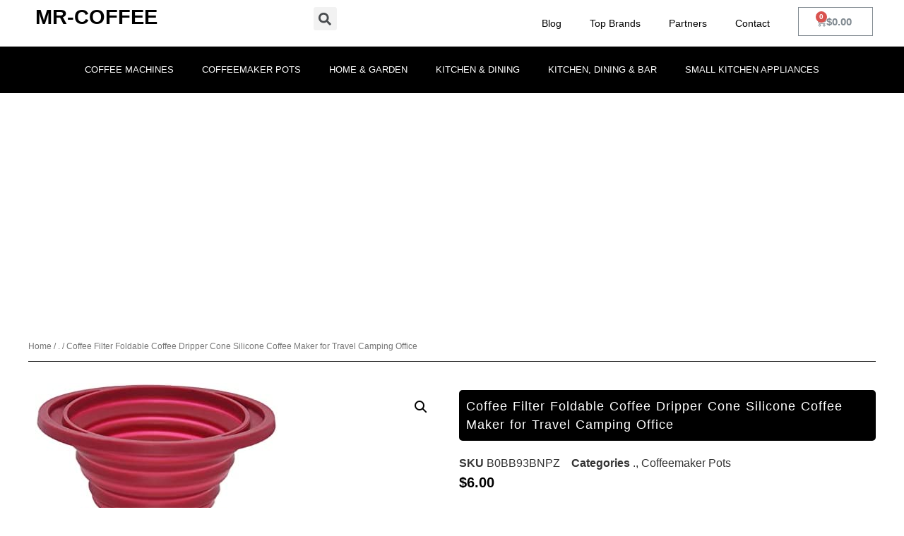

--- FILE ---
content_type: text/html; charset=UTF-8
request_url: https://mr-coffee.info/product/15/coffee-filter-foldable-coffee-dripper-cone-silicone-coffee-maker-for-travel-camping-office/
body_size: 26104
content:
<!doctype html><html lang="ru-RU"><head><meta charset="UTF-8"><meta name="viewport" content="width=device-width, initial-scale=1"><link rel="profile" href="https://gmpg.org/xfn/11"><meta name='robots' content='index, follow, max-image-preview:large, max-snippet:-1, max-video-preview:-1' /><style>img:is([sizes="auto" i],[sizes^="auto," i]){contain-intrinsic-size:3000px 1500px}</style><link media="all" href="https://mr-coffee.info/wp-content/cache/autoptimize/css/autoptimize_5f61829ad1ffa4501c1d51023d19933a.css" rel="stylesheet"><link media="only screen and (max-width: 768px)" href="https://mr-coffee.info/wp-content/cache/autoptimize/css/autoptimize_541e2ced151704f4ff1844c6de47ec02.css" rel="stylesheet"><title>Coffee Filter Foldable Coffee Dripper Cone Silicone Coffee Maker for Travel Camping Office - Mr Coffee Best Features &amp; Top Discounts | mr-coffee</title><link rel="canonical" href="https://mr-coffee.info/product/15/coffee-filter-foldable-coffee-dripper-cone-silicone-coffee-maker-for-travel-camping-office/" /><meta property="og:locale" content="ru_RU" /><meta property="og:type" content="article" /><meta property="og:title" content="Coffee Filter Foldable Coffee Dripper Cone Silicone Coffee Maker for Travel Camping Office - Mr Coffee Best Features &amp; Top Discounts | mr-coffee" /><meta property="og:description" content="About this item      【Material】The coffee filter is made of silicone material, which is non-toxic, non-hazardous, environmentally friendly, and can be used with confidence.   【Package】The package includes a red coffee making tool. Please refer to the picture for the detailed dimensions of the product.   【Advantage】The silicone material has longer service life than glass or ceramic coffee dripper and is not easy to damage, which is a good money-saving tool for making coffee.   【Design】Its portable space-saving design and unique food safe pliable material enable the single-cup coffee maker to fold for easy storage and packing.   【Wide Application】This product can be used in a variety of settings, such as school, home, office, and even outings or camping. Meet your coffee brewing needs anytime, anywhere." /><meta property="og:url" content="https://mr-coffee.info/product/15/coffee-filter-foldable-coffee-dripper-cone-silicone-coffee-maker-for-travel-camping-office/" /><meta property="og:site_name" content="Mr Coffee Best Features &amp; Top Discounts | mr-coffee" /><meta property="article:modified_time" content="2024-06-28T09:19:59+00:00" /><meta property="og:image" content="https://mr-coffee.info/wp-content/uploads/2023/04/31CjLgrImgL._AC_.jpg" /><meta property="og:image:width" content="343" /><meta property="og:image:height" content="317" /><meta property="og:image:type" content="image/jpeg" /><meta name="twitter:card" content="summary_large_image" /><meta name="twitter:label1" content="Примерное время для чтения" /><meta name="twitter:data1" content="1 минута" /> <script type="application/ld+json" class="yoast-schema-graph">{"@context":"https://schema.org","@graph":[{"@type":"WebPage","@id":"https://mr-coffee.info/product/15/coffee-filter-foldable-coffee-dripper-cone-silicone-coffee-maker-for-travel-camping-office/","url":"https://mr-coffee.info/product/15/coffee-filter-foldable-coffee-dripper-cone-silicone-coffee-maker-for-travel-camping-office/","name":"Coffee Filter Foldable Coffee Dripper Cone Silicone Coffee Maker for Travel Camping Office - Mr Coffee Best Features &amp; Top Discounts | mr-coffee","isPartOf":{"@id":"https://mr-coffee.info/#website"},"primaryImageOfPage":{"@id":"https://mr-coffee.info/product/15/coffee-filter-foldable-coffee-dripper-cone-silicone-coffee-maker-for-travel-camping-office/#primaryimage"},"image":{"@id":"https://mr-coffee.info/product/15/coffee-filter-foldable-coffee-dripper-cone-silicone-coffee-maker-for-travel-camping-office/#primaryimage"},"thumbnailUrl":"https://mr-coffee.info/wp-content/uploads/2023/04/31CjLgrImgL._AC_.jpg","datePublished":"2023-04-13T18:54:38+00:00","dateModified":"2024-06-28T09:19:59+00:00","breadcrumb":{"@id":"https://mr-coffee.info/product/15/coffee-filter-foldable-coffee-dripper-cone-silicone-coffee-maker-for-travel-camping-office/#breadcrumb"},"inLanguage":"ru-RU","potentialAction":[{"@type":"ReadAction","target":["https://mr-coffee.info/product/15/coffee-filter-foldable-coffee-dripper-cone-silicone-coffee-maker-for-travel-camping-office/"]}]},{"@type":"ImageObject","inLanguage":"ru-RU","@id":"https://mr-coffee.info/product/15/coffee-filter-foldable-coffee-dripper-cone-silicone-coffee-maker-for-travel-camping-office/#primaryimage","url":"https://mr-coffee.info/wp-content/uploads/2023/04/31CjLgrImgL._AC_.jpg","contentUrl":"https://mr-coffee.info/wp-content/uploads/2023/04/31CjLgrImgL._AC_.jpg","width":343,"height":317},{"@type":"BreadcrumbList","@id":"https://mr-coffee.info/product/15/coffee-filter-foldable-coffee-dripper-cone-silicone-coffee-maker-for-travel-camping-office/#breadcrumb","itemListElement":[{"@type":"ListItem","position":1,"name":"Home","item":"https://mr-coffee.info/"},{"@type":"ListItem","position":2,"name":"Shop","item":"https://mr-coffee.info/shop/"},{"@type":"ListItem","position":3,"name":"Coffee Filter Foldable Coffee Dripper Cone Silicone Coffee Maker for Travel Camping Office"}]},{"@type":"WebSite","@id":"https://mr-coffee.info/#website","url":"https://mr-coffee.info/","name":"Mr Coffee Best Features &amp; Top Discounts | mr-coffee","description":"","potentialAction":[{"@type":"SearchAction","target":{"@type":"EntryPoint","urlTemplate":"https://mr-coffee.info/?s={search_term_string}"},"query-input":"required name=search_term_string"}],"inLanguage":"ru-RU"}]}</script> <link rel="alternate" type="application/rss+xml" title="Mr Coffee Best Features &amp; Top Discounts | mr-coffee &raquo; Лента" href="https://mr-coffee.info/feed/" /> <script defer src="[data-uri]"></script> <style id='wp-emoji-styles-inline-css'>img.wp-smiley,img.emoji{display:inline !important;border:none !important;box-shadow:none !important;height:1em !important;width:1em !important;margin:0 .07em !important;vertical-align:-.1em !important;background:0 0 !important;padding:0 !important}</style><style id='classic-theme-styles-inline-css'>/*! This file is auto-generated */
.wp-block-button__link{color:#fff;background-color:#32373c;border-radius:9999px;box-shadow:none;text-decoration:none;padding:calc(.667em + 2px) calc(1.333em + 2px);font-size:1.125em}.wp-block-file__button{background:#32373c;color:#fff;text-decoration:none}</style><style id='global-styles-inline-css'>:root{--wp--preset--aspect-ratio--square:1;--wp--preset--aspect-ratio--4-3:4/3;--wp--preset--aspect-ratio--3-4:3/4;--wp--preset--aspect-ratio--3-2:3/2;--wp--preset--aspect-ratio--2-3:2/3;--wp--preset--aspect-ratio--16-9:16/9;--wp--preset--aspect-ratio--9-16:9/16;--wp--preset--color--black:#000;--wp--preset--color--cyan-bluish-gray:#abb8c3;--wp--preset--color--white:#fff;--wp--preset--color--pale-pink:#f78da7;--wp--preset--color--vivid-red:#cf2e2e;--wp--preset--color--luminous-vivid-orange:#ff6900;--wp--preset--color--luminous-vivid-amber:#fcb900;--wp--preset--color--light-green-cyan:#7bdcb5;--wp--preset--color--vivid-green-cyan:#00d084;--wp--preset--color--pale-cyan-blue:#8ed1fc;--wp--preset--color--vivid-cyan-blue:#0693e3;--wp--preset--color--vivid-purple:#9b51e0;--wp--preset--gradient--vivid-cyan-blue-to-vivid-purple:linear-gradient(135deg,rgba(6,147,227,1) 0%,#9b51e0 100%);--wp--preset--gradient--light-green-cyan-to-vivid-green-cyan:linear-gradient(135deg,#7adcb4 0%,#00d082 100%);--wp--preset--gradient--luminous-vivid-amber-to-luminous-vivid-orange:linear-gradient(135deg,rgba(252,185,0,1) 0%,rgba(255,105,0,1) 100%);--wp--preset--gradient--luminous-vivid-orange-to-vivid-red:linear-gradient(135deg,rgba(255,105,0,1) 0%,#cf2e2e 100%);--wp--preset--gradient--very-light-gray-to-cyan-bluish-gray:linear-gradient(135deg,#eee 0%,#a9b8c3 100%);--wp--preset--gradient--cool-to-warm-spectrum:linear-gradient(135deg,#4aeadc 0%,#9778d1 20%,#cf2aba 40%,#ee2c82 60%,#fb6962 80%,#fef84c 100%);--wp--preset--gradient--blush-light-purple:linear-gradient(135deg,#ffceec 0%,#9896f0 100%);--wp--preset--gradient--blush-bordeaux:linear-gradient(135deg,#fecda5 0%,#fe2d2d 50%,#6b003e 100%);--wp--preset--gradient--luminous-dusk:linear-gradient(135deg,#ffcb70 0%,#c751c0 50%,#4158d0 100%);--wp--preset--gradient--pale-ocean:linear-gradient(135deg,#fff5cb 0%,#b6e3d4 50%,#33a7b5 100%);--wp--preset--gradient--electric-grass:linear-gradient(135deg,#caf880 0%,#71ce7e 100%);--wp--preset--gradient--midnight:linear-gradient(135deg,#020381 0%,#2874fc 100%);--wp--preset--font-size--small:13px;--wp--preset--font-size--medium:20px;--wp--preset--font-size--large:36px;--wp--preset--font-size--x-large:42px;--wp--preset--spacing--20:.44rem;--wp--preset--spacing--30:.67rem;--wp--preset--spacing--40:1rem;--wp--preset--spacing--50:1.5rem;--wp--preset--spacing--60:2.25rem;--wp--preset--spacing--70:3.38rem;--wp--preset--spacing--80:5.06rem;--wp--preset--shadow--natural:6px 6px 9px rgba(0,0,0,.2);--wp--preset--shadow--deep:12px 12px 50px rgba(0,0,0,.4);--wp--preset--shadow--sharp:6px 6px 0px rgba(0,0,0,.2);--wp--preset--shadow--outlined:6px 6px 0px -3px rgba(255,255,255,1),6px 6px rgba(0,0,0,1);--wp--preset--shadow--crisp:6px 6px 0px rgba(0,0,0,1)}:where(.is-layout-flex){gap:.5em}:where(.is-layout-grid){gap:.5em}body .is-layout-flex{display:flex}.is-layout-flex{flex-wrap:wrap;align-items:center}.is-layout-flex>:is(*,div){margin:0}body .is-layout-grid{display:grid}.is-layout-grid>:is(*,div){margin:0}:where(.wp-block-columns.is-layout-flex){gap:2em}:where(.wp-block-columns.is-layout-grid){gap:2em}:where(.wp-block-post-template.is-layout-flex){gap:1.25em}:where(.wp-block-post-template.is-layout-grid){gap:1.25em}.has-black-color{color:var(--wp--preset--color--black) !important}.has-cyan-bluish-gray-color{color:var(--wp--preset--color--cyan-bluish-gray) !important}.has-white-color{color:var(--wp--preset--color--white) !important}.has-pale-pink-color{color:var(--wp--preset--color--pale-pink) !important}.has-vivid-red-color{color:var(--wp--preset--color--vivid-red) !important}.has-luminous-vivid-orange-color{color:var(--wp--preset--color--luminous-vivid-orange) !important}.has-luminous-vivid-amber-color{color:var(--wp--preset--color--luminous-vivid-amber) !important}.has-light-green-cyan-color{color:var(--wp--preset--color--light-green-cyan) !important}.has-vivid-green-cyan-color{color:var(--wp--preset--color--vivid-green-cyan) !important}.has-pale-cyan-blue-color{color:var(--wp--preset--color--pale-cyan-blue) !important}.has-vivid-cyan-blue-color{color:var(--wp--preset--color--vivid-cyan-blue) !important}.has-vivid-purple-color{color:var(--wp--preset--color--vivid-purple) !important}.has-black-background-color{background-color:var(--wp--preset--color--black) !important}.has-cyan-bluish-gray-background-color{background-color:var(--wp--preset--color--cyan-bluish-gray) !important}.has-white-background-color{background-color:var(--wp--preset--color--white) !important}.has-pale-pink-background-color{background-color:var(--wp--preset--color--pale-pink) !important}.has-vivid-red-background-color{background-color:var(--wp--preset--color--vivid-red) !important}.has-luminous-vivid-orange-background-color{background-color:var(--wp--preset--color--luminous-vivid-orange) !important}.has-luminous-vivid-amber-background-color{background-color:var(--wp--preset--color--luminous-vivid-amber) !important}.has-light-green-cyan-background-color{background-color:var(--wp--preset--color--light-green-cyan) !important}.has-vivid-green-cyan-background-color{background-color:var(--wp--preset--color--vivid-green-cyan) !important}.has-pale-cyan-blue-background-color{background-color:var(--wp--preset--color--pale-cyan-blue) !important}.has-vivid-cyan-blue-background-color{background-color:var(--wp--preset--color--vivid-cyan-blue) !important}.has-vivid-purple-background-color{background-color:var(--wp--preset--color--vivid-purple) !important}.has-black-border-color{border-color:var(--wp--preset--color--black) !important}.has-cyan-bluish-gray-border-color{border-color:var(--wp--preset--color--cyan-bluish-gray) !important}.has-white-border-color{border-color:var(--wp--preset--color--white) !important}.has-pale-pink-border-color{border-color:var(--wp--preset--color--pale-pink) !important}.has-vivid-red-border-color{border-color:var(--wp--preset--color--vivid-red) !important}.has-luminous-vivid-orange-border-color{border-color:var(--wp--preset--color--luminous-vivid-orange) !important}.has-luminous-vivid-amber-border-color{border-color:var(--wp--preset--color--luminous-vivid-amber) !important}.has-light-green-cyan-border-color{border-color:var(--wp--preset--color--light-green-cyan) !important}.has-vivid-green-cyan-border-color{border-color:var(--wp--preset--color--vivid-green-cyan) !important}.has-pale-cyan-blue-border-color{border-color:var(--wp--preset--color--pale-cyan-blue) !important}.has-vivid-cyan-blue-border-color{border-color:var(--wp--preset--color--vivid-cyan-blue) !important}.has-vivid-purple-border-color{border-color:var(--wp--preset--color--vivid-purple) !important}.has-vivid-cyan-blue-to-vivid-purple-gradient-background{background:var(--wp--preset--gradient--vivid-cyan-blue-to-vivid-purple) !important}.has-light-green-cyan-to-vivid-green-cyan-gradient-background{background:var(--wp--preset--gradient--light-green-cyan-to-vivid-green-cyan) !important}.has-luminous-vivid-amber-to-luminous-vivid-orange-gradient-background{background:var(--wp--preset--gradient--luminous-vivid-amber-to-luminous-vivid-orange) !important}.has-luminous-vivid-orange-to-vivid-red-gradient-background{background:var(--wp--preset--gradient--luminous-vivid-orange-to-vivid-red) !important}.has-very-light-gray-to-cyan-bluish-gray-gradient-background{background:var(--wp--preset--gradient--very-light-gray-to-cyan-bluish-gray) !important}.has-cool-to-warm-spectrum-gradient-background{background:var(--wp--preset--gradient--cool-to-warm-spectrum) !important}.has-blush-light-purple-gradient-background{background:var(--wp--preset--gradient--blush-light-purple) !important}.has-blush-bordeaux-gradient-background{background:var(--wp--preset--gradient--blush-bordeaux) !important}.has-luminous-dusk-gradient-background{background:var(--wp--preset--gradient--luminous-dusk) !important}.has-pale-ocean-gradient-background{background:var(--wp--preset--gradient--pale-ocean) !important}.has-electric-grass-gradient-background{background:var(--wp--preset--gradient--electric-grass) !important}.has-midnight-gradient-background{background:var(--wp--preset--gradient--midnight) !important}.has-small-font-size{font-size:var(--wp--preset--font-size--small) !important}.has-medium-font-size{font-size:var(--wp--preset--font-size--medium) !important}.has-large-font-size{font-size:var(--wp--preset--font-size--large) !important}.has-x-large-font-size{font-size:var(--wp--preset--font-size--x-large) !important}:where(.wp-block-post-template.is-layout-flex){gap:1.25em}:where(.wp-block-post-template.is-layout-grid){gap:1.25em}:where(.wp-block-columns.is-layout-flex){gap:2em}:where(.wp-block-columns.is-layout-grid){gap:2em}:root :where(.wp-block-pullquote){font-size:1.5em;line-height:1.6}</style><link rel='stylesheet' id='dashicons-css' href='https://mr-coffee.info/wp-includes/css/dashicons.min.css?ver=6.8.3' media='all' /><link rel='stylesheet' id='admin-bar-css' href='https://mr-coffee.info/wp-includes/css/admin-bar.min.css?ver=6.8.3' media='all' /><style id='admin-bar-inline-css'>#p404RedirectChart .canvasjs-chart-credit{display:none !important}#p404RedirectChart canvas{border-radius:6px}.p404-redirect-adminbar-weekly-title{font-weight:700;font-size:14px;color:#fff;margin-bottom:6px}#wpadminbar #wp-admin-bar-p404_free_top_button .ab-icon:before{content:"\f103";color:#dc3545;top:3px}#wp-admin-bar-p404_free_top_button .ab-item{min-width:80px !important;padding:0 !important}.p404-redirect-adminbar-dropdown-wrap{min-width:0;padding:0;position:static !important}#wpadminbar #wp-admin-bar-p404_free_top_button_dropdown{position:static !important}#wpadminbar #wp-admin-bar-p404_free_top_button_dropdown .ab-item{padding:0 !important;margin:0 !important}.p404-redirect-dropdown-container{min-width:340px;padding:18px 18px 12px;background:#23282d !important;color:#fff;border-radius:12px;box-shadow:0 8px 32px rgba(0,0,0,.25);margin-top:10px;position:relative !important;z-index:999999 !important;display:block !important;border:1px solid #444}#wpadminbar #wp-admin-bar-p404_free_top_button .p404-redirect-dropdown-container{display:none !important}#wpadminbar #wp-admin-bar-p404_free_top_button:hover .p404-redirect-dropdown-container{display:block !important}#wpadminbar #wp-admin-bar-p404_free_top_button:hover #wp-admin-bar-p404_free_top_button_dropdown .p404-redirect-dropdown-container{display:block !important}.p404-redirect-card{background:#2c3338;border-radius:8px;padding:18px 18px 12px;box-shadow:0 2px 8px rgba(0,0,0,.07);display:flex;flex-direction:column;align-items:flex-start;border:1px solid #444}.p404-redirect-btn{display:inline-block;background:#dc3545;color:#fff !important;font-weight:700;padding:5px 22px;border-radius:8px;text-decoration:none;font-size:17px;transition:background .2s,box-shadow .2s;margin-top:8px;box-shadow:0 2px 8px rgba(220,53,69,.15);text-align:center;line-height:1.6}.p404-redirect-btn:hover{background:#c82333;color:#fff !important;box-shadow:0 4px 16px rgba(220,53,69,.25)}#wpadminbar .ab-top-menu>li:hover>.ab-item,#wpadminbar .ab-top-menu>li.hover>.ab-item{z-index:auto}#wpadminbar #wp-admin-bar-p404_free_top_button:hover>.ab-item{z-index:999998 !important}</style><style id='woocommerce-inline-inline-css'>.woocommerce form .form-row .required{visibility:visible}</style><link rel='stylesheet' id='elementor-post-5-css' href='https://mr-coffee.info/wp-content/cache/autoptimize/css/autoptimize_single_fabf03e8e43b5227888563cd57dcdd43.css?ver=1753503611' media='all' /><link rel='stylesheet' id='elementor-post-24-css' href='https://mr-coffee.info/wp-content/cache/autoptimize/css/autoptimize_single_04ba921f5bf59f340ba34cee73d03112.css?ver=1753503612' media='all' /><link rel='stylesheet' id='elementor-post-68-css' href='https://mr-coffee.info/wp-content/cache/autoptimize/css/autoptimize_single_c914521356b2c4a99ff0adcf12242c45.css?ver=1753503612' media='all' /><link rel='stylesheet' id='elementor-post-2258-css' href='https://mr-coffee.info/wp-content/cache/autoptimize/css/autoptimize_single_438613ace1bd89ffc3d4e6e75c8edf05.css?ver=1753503685' media='all' /> <script src="https://mr-coffee.info/wp-includes/js/jquery/jquery.min.js?ver=3.7.1" id="jquery-core-js"></script> <script defer src="https://mr-coffee.info/wp-includes/js/jquery/jquery-migrate.min.js?ver=3.4.1" id="jquery-migrate-js"></script> <script defer id="jquery-js-after" src="[data-uri]"></script> <script defer src="https://mr-coffee.info/wp-content/plugins/elementor/assets/lib/font-awesome/js/v4-shims.min.js?ver=3.30.3" id="font-awesome-4-shim-js"></script> <link rel="https://api.w.org/" href="https://mr-coffee.info/wp-json/" /><link rel="alternate" title="JSON" type="application/json" href="https://mr-coffee.info/wp-json/wp/v2/product/3602" /><link rel="EditURI" type="application/rsd+xml" title="RSD" href="https://mr-coffee.info/xmlrpc.php?rsd" /><meta name="generator" content="WordPress 6.8.3" /><meta name="generator" content="WooCommerce 7.5.1" /><link rel='shortlink' href='https://mr-coffee.info/?p=3602' /><link rel="alternate" title="oEmbed (JSON)" type="application/json+oembed" href="https://mr-coffee.info/wp-json/oembed/1.0/embed?url=https%3A%2F%2Fmr-coffee.info%2Fproduct%2F15%2Fcoffee-filter-foldable-coffee-dripper-cone-silicone-coffee-maker-for-travel-camping-office%2F" /><link rel="alternate" title="oEmbed (XML)" type="text/xml+oembed" href="https://mr-coffee.info/wp-json/oembed/1.0/embed?url=https%3A%2F%2Fmr-coffee.info%2Fproduct%2F15%2Fcoffee-filter-foldable-coffee-dripper-cone-silicone-coffee-maker-for-travel-camping-office%2F&#038;format=xml" /> <noscript><style>.woocommerce-product-gallery{opacity:1 !important}</style></noscript><meta name="generator" content="Elementor 3.30.3; features: e_font_icon_svg, additional_custom_breakpoints; settings: css_print_method-external, google_font-disabled, font_display-swap"><style>.e-con.e-parent:nth-of-type(n+4):not(.e-lazyloaded):not(.e-no-lazyload),.e-con.e-parent:nth-of-type(n+4):not(.e-lazyloaded):not(.e-no-lazyload) *{background-image:none !important}@media screen and (max-height:1024px){.e-con.e-parent:nth-of-type(n+3):not(.e-lazyloaded):not(.e-no-lazyload),.e-con.e-parent:nth-of-type(n+3):not(.e-lazyloaded):not(.e-no-lazyload) *{background-image:none !important}}@media screen and (max-height:640px){.e-con.e-parent:nth-of-type(n+2):not(.e-lazyloaded):not(.e-no-lazyload),.e-con.e-parent:nth-of-type(n+2):not(.e-lazyloaded):not(.e-no-lazyload) *{background-image:none !important}}</style><style id="wp-custom-css">img.attachment-full.size-full{max-height:210px;width:100%}section.related.products{margin:150px 0}div#tab-pwb_tab h2{font-size:25px;border-bottom:dotted 1px #ccc}div.product .product_title{clear:none;margin-top:0;padding:0;font-size:20px;text-align:left;margin:20px 0!Important;padding:10px!Important;border-radius:5px!Important}@media (min-width:1200px) .page-header .entry-title,.site-footer .footer-inner,.site-footer:not(.dynamic-footer),.site-header .header-inner,.site-header:not(.dynamic-header),body:not([class*=elementor-page-]) .site-main{max-width:1200px!Important}h1.entry-title{margin:50px 0;text-align:center;background:#000;padding:20px 0;border-radius:10px;color:#fff}.elementor-post__badge{background:#ffffff!Important;color:#000!Important}form.cart{margin:50px 0}div#tab-additional_information h2{font-size:25px}section.related.products h2{font-size:25px}del{margin:0 20px 0 0;color:red}input[type=number]{width:100%;border:1px solid #666;border-radius:3px;padding:.3rem 1rem!Important;transition:all .3s}.woocommerce div.product p.price,.woocommerce div.product span.price{color:#000000!Important;font-size:1.25em}del{margin:0 20px 0 0;color:red;opacity:1!Important}span.woocommerce-Price-amount.amount{text-decoration:none!Important}.elementor-posts .elementor-post{display:flex;border:solid 1px #ccc;padding:10px!Important;border-radius:5px}.woocommerce span.onsale{min-height:3.236em;min-width:3.236em;padding:0!Important;font-size:1em;font-weight:700;position:absolute;text-align:center;line-height:3.236;top:-.5em;left:-.5em;margin:0;border-radius:100%;background-color:#cc1818;color:#fff;font-size:.857em;z-index:9}div#primary{margin:80px 0}.elementor-post__excerpt{overflow:hidden;display:-webkit-box;-webkit-line-clamp:3;-webkit-box-orient:vertical}a.elementor-post__read-more{border:solid 1px #ccc;padding:5px 10px;border-radius:3px;background:#303030;color:#fff!Important;position:inherit}ul.pwb-row{overflow-y:auto;max-height:250px;font-size:15px!Important;color:#333!Important;text-decoration:none;margin:0 0 0 -15px;list-style:none}.tagcloud{column-count:1;display:inline-grid}a.tag-cloud-link{font-size:15px!Important;color:#333;text-decoration:none;margin:0 0 0 20px}ul.product-categories{list-style:none!Important;margin:20px 0 0 -15px;color:#555!Important;text-decoration:none!Important;line-height:25px;font-size:15px}.tagcloud{overflow-y:auto;max-height:250px;width:100%}li.cat-item.cat-item-15{display:none}a{background-color:transparent;text-decoration:none!Important;color:#333}.woocommerce.widget_product_tag_cloud h5{display:none}ul.pwb-row{overflow-y:auto;max-height:250px;font-size:15px!Important;color:#333!Important;text-decoration:none!Important;margin:0 0 0 -15px;list-style:none}.woocommerce.widget_product_tag_cloud{margin:15px 0 0}.woocommerce ul.products li.product a img{width:auto;height:200px;display:block;margin:0 0 1em;box-shadow:none;object-fit:contain}h2.woocommerce-loop-product__title{height:80px;overflow:hidden;margin:0 0 10px 0!Important}.woocommerce div.product div.images img{display:block;width:auto;height:auto;box-shadow:none}ol.flex-control-nav.flex-control-thumbs{display:flex;margin:10px 0 0 0!Important}th.a-color-secondary.a-size-base.prodDetSectionEntry{text-align:left}div#feat{overflow-y:auto;max-height:255px}.a-column.a-span6.a-span-last{display:none}.star-rating{display:none!Important}img.beecoffee-image{width:50px!Important}.beecoffee{display:flex;margin:15px 15px 0 0}.beecoffee-logo{margin:0 15px 0 0!Important}img.buongiornocoffee-image{width:150px!Important}.buongiornocoffee{display:flex;margin:15px 0 0}.buongiornocoffee-logo{margin:0 15px 0 0!Important}.m-part{display:flex;justify-content:space-evenly}.beecoffee{display:flex;margin:15px 15px 0 0;flex-direction:column;align-items:center}.buongiornocoffee{display:flex;margin:15px 0 0;flex-direction:column;align-items:center}img.beecoffee-image{width:150px!Important}.beecoffee-logo{height:100px}img.beecoffee-image{width:150px!Important}.buongiornocoffee-logo{height:100px}.m-part{display:flex;justify-content:space-between;flex-direction:row;align-content:center;align-items:flex-end}</style> <script async src="https://pagead2.googlesyndication.com/pagead/js/adsbygoogle.js?client=ca-pub-4077931868817000"
     crossorigin="anonymous"></script> </head><body class="wp-singular product-template-default single single-product postid-3602 wp-theme-hello-elementor theme-hello-elementor woocommerce woocommerce-page woocommerce-no-js elementor-default elementor-template-full-width elementor-kit-5 elementor-page-2258"> <a class="skip-link screen-reader-text" href="#content">Перейти к содержимому</a><header data-elementor-type="header" data-elementor-id="24" class="elementor elementor-24 elementor-location-header"><div class="elementor-section-wrap"><div class="elementor-element elementor-element-3c6fab4 e-flex e-con-boxed e-con e-parent" data-id="3c6fab4" data-element_type="container"><div class="e-con-inner"><div class="elementor-element elementor-element-5624bd2 e-con-full e-flex e-con e-child" data-id="5624bd2" data-element_type="container"><div class="elementor-element elementor-element-600e0c3 elementor-widget elementor-widget-heading" data-id="600e0c3" data-element_type="widget" data-widget_type="heading.default"><div class="elementor-widget-container"><h1 class="elementor-heading-title elementor-size-default"><a href="/">mr-coffee </a></h1></div></div></div><div class="elementor-element elementor-element-1093439 e-con-full e-flex e-con e-child" data-id="1093439" data-element_type="container"><div class="elementor-element elementor-element-2ff6b7c elementor-search-form--skin-full_screen elementor-widget elementor-widget-search-form" data-id="2ff6b7c" data-element_type="widget" data-settings="{&quot;skin&quot;:&quot;full_screen&quot;}" data-widget_type="search-form.default"><div class="elementor-widget-container"><form class="elementor-search-form" role="search" action="https://mr-coffee.info" method="get"><div class="elementor-search-form__toggle"><div class="e-font-icon-svg-container"><svg aria-hidden="true" class="e-font-icon-svg e-fas-search" viewBox="0 0 512 512" xmlns="http://www.w3.org/2000/svg"><path d="M505 442.7L405.3 343c-4.5-4.5-10.6-7-17-7H372c27.6-35.3 44-79.7 44-128C416 93.1 322.9 0 208 0S0 93.1 0 208s93.1 208 208 208c48.3 0 92.7-16.4 128-44v16.3c0 6.4 2.5 12.5 7 17l99.7 99.7c9.4 9.4 24.6 9.4 33.9 0l28.3-28.3c9.4-9.4 9.4-24.6.1-34zM208 336c-70.7 0-128-57.2-128-128 0-70.7 57.2-128 128-128 70.7 0 128 57.2 128 128 0 70.7-57.2 128-128 128z"></path></svg></div> <span class="elementor-screen-only">Search</span></div><div class="elementor-search-form__container"> <input placeholder="Search..." class="elementor-search-form__input" type="search" name="s" title="Search" value=""><div class="dialog-lightbox-close-button dialog-close-button"> <svg aria-hidden="true" class="e-font-icon-svg e-eicon-close" viewBox="0 0 1000 1000" xmlns="http://www.w3.org/2000/svg"><path d="M742 167L500 408 258 167C246 154 233 150 217 150 196 150 179 158 167 167 154 179 150 196 150 212 150 229 154 242 171 254L408 500 167 742C138 771 138 800 167 829 196 858 225 858 254 829L496 587 738 829C750 842 767 846 783 846 800 846 817 842 829 829 842 817 846 804 846 783 846 767 842 750 829 737L588 500 833 258C863 229 863 200 833 171 804 137 775 137 742 167Z"></path></svg> <span class="elementor-screen-only">Close</span></div></div></form></div></div></div><div class="elementor-element elementor-element-ae4b9f8 e-con-full e-flex e-con e-child" data-id="ae4b9f8" data-element_type="container"><div class="elementor-element elementor-element-fe39a64 elementor-nav-menu__align-center elementor-nav-menu--dropdown-tablet elementor-nav-menu__text-align-aside elementor-nav-menu--toggle elementor-nav-menu--burger elementor-widget elementor-widget-nav-menu" data-id="fe39a64" data-element_type="widget" data-settings="{&quot;layout&quot;:&quot;horizontal&quot;,&quot;submenu_icon&quot;:{&quot;value&quot;:&quot;&lt;svg class=\&quot;e-font-icon-svg e-fas-caret-down\&quot; viewBox=\&quot;0 0 320 512\&quot; xmlns=\&quot;http:\/\/www.w3.org\/2000\/svg\&quot;&gt;&lt;path d=\&quot;M31.3 192h257.3c17.8 0 26.7 21.5 14.1 34.1L174.1 354.8c-7.8 7.8-20.5 7.8-28.3 0L17.2 226.1C4.6 213.5 13.5 192 31.3 192z\&quot;&gt;&lt;\/path&gt;&lt;\/svg&gt;&quot;,&quot;library&quot;:&quot;fa-solid&quot;},&quot;toggle&quot;:&quot;burger&quot;}" data-widget_type="nav-menu.default"><div class="elementor-widget-container"><nav migration_allowed="1" migrated="0" class="elementor-nav-menu--main elementor-nav-menu__container elementor-nav-menu--layout-horizontal e--pointer-underline e--animation-fade"><ul id="menu-1-fe39a64" class="elementor-nav-menu"><li class="menu-item menu-item-type-post_type menu-item-object-page menu-item-859"><a href="https://mr-coffee.info/blog/" class="elementor-item">Blog</a></li><li class="menu-item menu-item-type-post_type menu-item-object-page menu-item-858"><a href="https://mr-coffee.info/brands/" class="elementor-item">Top Brands</a></li><li class="menu-item menu-item-type-post_type menu-item-object-page menu-item-4787"><a href="https://mr-coffee.info/partners/" class="elementor-item">Partners</a></li><li class="menu-item menu-item-type-post_type menu-item-object-page menu-item-856"><a href="https://mr-coffee.info/contact/" class="elementor-item">Contact</a></li></ul></nav><div class="elementor-menu-toggle" role="button" tabindex="0" aria-label="Menu Toggle" aria-expanded="false"> <svg aria-hidden="true" role="presentation" class="elementor-menu-toggle__icon--open e-font-icon-svg e-eicon-menu-bar" viewBox="0 0 1000 1000" xmlns="http://www.w3.org/2000/svg"><path d="M104 333H896C929 333 958 304 958 271S929 208 896 208H104C71 208 42 237 42 271S71 333 104 333ZM104 583H896C929 583 958 554 958 521S929 458 896 458H104C71 458 42 487 42 521S71 583 104 583ZM104 833H896C929 833 958 804 958 771S929 708 896 708H104C71 708 42 737 42 771S71 833 104 833Z"></path></svg><svg aria-hidden="true" role="presentation" class="elementor-menu-toggle__icon--close e-font-icon-svg e-eicon-close" viewBox="0 0 1000 1000" xmlns="http://www.w3.org/2000/svg"><path d="M742 167L500 408 258 167C246 154 233 150 217 150 196 150 179 158 167 167 154 179 150 196 150 212 150 229 154 242 171 254L408 500 167 742C138 771 138 800 167 829 196 858 225 858 254 829L496 587 738 829C750 842 767 846 783 846 800 846 817 842 829 829 842 817 846 804 846 783 846 767 842 750 829 737L588 500 833 258C863 229 863 200 833 171 804 137 775 137 742 167Z"></path></svg> <span class="elementor-screen-only">Menu</span></div><nav class="elementor-nav-menu--dropdown elementor-nav-menu__container" aria-hidden="true"><ul id="menu-2-fe39a64" class="elementor-nav-menu"><li class="menu-item menu-item-type-post_type menu-item-object-page menu-item-859"><a href="https://mr-coffee.info/blog/" class="elementor-item" tabindex="-1">Blog</a></li><li class="menu-item menu-item-type-post_type menu-item-object-page menu-item-858"><a href="https://mr-coffee.info/brands/" class="elementor-item" tabindex="-1">Top Brands</a></li><li class="menu-item menu-item-type-post_type menu-item-object-page menu-item-4787"><a href="https://mr-coffee.info/partners/" class="elementor-item" tabindex="-1">Partners</a></li><li class="menu-item menu-item-type-post_type menu-item-object-page menu-item-856"><a href="https://mr-coffee.info/contact/" class="elementor-item" tabindex="-1">Contact</a></li></ul></nav></div></div></div><div class="elementor-element elementor-element-19d176b e-con-full e-flex e-con e-child" data-id="19d176b" data-element_type="container"><div class="elementor-element elementor-element-be698b9 toggle-icon--cart-medium elementor-menu-cart--items-indicator-bubble elementor-menu-cart--show-subtotal-yes elementor-menu-cart--cart-type-side-cart elementor-menu-cart--show-remove-button-yes elementor-widget elementor-widget-woocommerce-menu-cart" data-id="be698b9" data-element_type="widget" data-settings="{&quot;automatically_open_cart&quot;:&quot;yes&quot;,&quot;cart_type&quot;:&quot;side-cart&quot;,&quot;open_cart&quot;:&quot;click&quot;}" data-widget_type="woocommerce-menu-cart.default"><div class="elementor-widget-container"><div class="elementor-menu-cart__wrapper"><div class="elementor-menu-cart__toggle_wrapper"><div class="elementor-menu-cart__container elementor-lightbox" aria-hidden="true"><div class="elementor-menu-cart__main" aria-hidden="true"><div class="elementor-menu-cart__close-button"></div><div class="widget_shopping_cart_content"></div></div></div><div class="elementor-menu-cart__toggle elementor-button-wrapper"> <a id="elementor-menu-cart__toggle_button" href="#" class="elementor-menu-cart__toggle_button elementor-button elementor-size-sm" aria-expanded="false"> <span class="elementor-button-text"><span class="woocommerce-Price-amount amount"><bdi><span class="woocommerce-Price-currencySymbol">&#36;</span>0.00</bdi></span></span> <span class="elementor-button-icon"> <span class="elementor-button-icon-qty" data-counter="0">0</span> <svg class="e-font-icon-svg e-eicon-cart-medium" viewBox="0 0 1000 1000" xmlns="http://www.w3.org/2000/svg"><path d="M740 854C740 883 763 906 792 906S844 883 844 854 820 802 792 802 740 825 740 854ZM217 156H958C977 156 992 173 989 191L957 452C950 509 901 552 843 552H297L303 581C311 625 350 656 395 656H875C892 656 906 670 906 687S892 719 875 719H394C320 719 255 666 241 593L141 94H42C25 94 10 80 10 62S25 31 42 31H167C182 31 195 42 198 56L217 156ZM230 219L284 490H843C869 490 891 470 895 444L923 219H230ZM677 854C677 791 728 740 792 740S906 791 906 854 855 969 792 969 677 918 677 854ZM260 854C260 791 312 740 375 740S490 791 490 854 438 969 375 969 260 918 260 854ZM323 854C323 883 346 906 375 906S427 883 427 854 404 802 375 802 323 825 323 854Z"></path></svg> <span class="elementor-screen-only">Cart</span> </span> </a></div></div></div></div></div></div></div></div><div class="elementor-element elementor-element-bdd3962 e-flex e-con-boxed e-con e-parent" data-id="bdd3962" data-element_type="container" data-settings="{&quot;background_background&quot;:&quot;classic&quot;}"><div class="e-con-inner"><div class="elementor-element elementor-element-d6782c8 e-con-full e-flex e-con e-child" data-id="d6782c8" data-element_type="container"><div class="elementor-element elementor-element-5316eac elementor-nav-menu__align-center elementor-nav-menu--dropdown-tablet elementor-nav-menu__text-align-aside elementor-nav-menu--toggle elementor-nav-menu--burger elementor-widget elementor-widget-nav-menu" data-id="5316eac" data-element_type="widget" data-settings="{&quot;layout&quot;:&quot;horizontal&quot;,&quot;submenu_icon&quot;:{&quot;value&quot;:&quot;&lt;svg class=\&quot;e-font-icon-svg e-fas-caret-down\&quot; viewBox=\&quot;0 0 320 512\&quot; xmlns=\&quot;http:\/\/www.w3.org\/2000\/svg\&quot;&gt;&lt;path d=\&quot;M31.3 192h257.3c17.8 0 26.7 21.5 14.1 34.1L174.1 354.8c-7.8 7.8-20.5 7.8-28.3 0L17.2 226.1C4.6 213.5 13.5 192 31.3 192z\&quot;&gt;&lt;\/path&gt;&lt;\/svg&gt;&quot;,&quot;library&quot;:&quot;fa-solid&quot;},&quot;toggle&quot;:&quot;burger&quot;}" data-widget_type="nav-menu.default"><div class="elementor-widget-container"><nav migration_allowed="1" migrated="0" class="elementor-nav-menu--main elementor-nav-menu__container elementor-nav-menu--layout-horizontal e--pointer-underline e--animation-fade"><ul id="menu-1-5316eac" class="elementor-nav-menu"><li class="menu-item menu-item-type-taxonomy menu-item-object-product_cat menu-item-403"><a href="https://mr-coffee.info/shop/coffee-machines/" class="elementor-item">Coffee Machines</a></li><li class="menu-item menu-item-type-taxonomy menu-item-object-product_cat current-product-ancestor current-menu-parent current-product-parent menu-item-404"><a href="https://mr-coffee.info/shop/coffeemaker-pots/" class="elementor-item">Coffeemaker Pots</a></li><li class="menu-item menu-item-type-taxonomy menu-item-object-product_cat menu-item-405"><a href="https://mr-coffee.info/shop/home-garden/" class="elementor-item">Home &amp; Garden</a></li><li class="menu-item menu-item-type-taxonomy menu-item-object-product_cat menu-item-406"><a href="https://mr-coffee.info/shop/kitchen-dining/" class="elementor-item">Kitchen &amp; Dining</a></li><li class="menu-item menu-item-type-taxonomy menu-item-object-product_cat menu-item-407"><a href="https://mr-coffee.info/shop/kitchen-dining-bar/" class="elementor-item">Kitchen, Dining &amp; Bar</a></li><li class="menu-item menu-item-type-taxonomy menu-item-object-product_cat menu-item-408"><a href="https://mr-coffee.info/shop/small-kitchen-appliances/" class="elementor-item">Small Kitchen Appliances</a></li></ul></nav><div class="elementor-menu-toggle" role="button" tabindex="0" aria-label="Menu Toggle" aria-expanded="false"> <svg aria-hidden="true" role="presentation" class="elementor-menu-toggle__icon--open e-font-icon-svg e-eicon-menu-bar" viewBox="0 0 1000 1000" xmlns="http://www.w3.org/2000/svg"><path d="M104 333H896C929 333 958 304 958 271S929 208 896 208H104C71 208 42 237 42 271S71 333 104 333ZM104 583H896C929 583 958 554 958 521S929 458 896 458H104C71 458 42 487 42 521S71 583 104 583ZM104 833H896C929 833 958 804 958 771S929 708 896 708H104C71 708 42 737 42 771S71 833 104 833Z"></path></svg><svg aria-hidden="true" role="presentation" class="elementor-menu-toggle__icon--close e-font-icon-svg e-eicon-close" viewBox="0 0 1000 1000" xmlns="http://www.w3.org/2000/svg"><path d="M742 167L500 408 258 167C246 154 233 150 217 150 196 150 179 158 167 167 154 179 150 196 150 212 150 229 154 242 171 254L408 500 167 742C138 771 138 800 167 829 196 858 225 858 254 829L496 587 738 829C750 842 767 846 783 846 800 846 817 842 829 829 842 817 846 804 846 783 846 767 842 750 829 737L588 500 833 258C863 229 863 200 833 171 804 137 775 137 742 167Z"></path></svg> <span class="elementor-screen-only">Menu</span></div><nav class="elementor-nav-menu--dropdown elementor-nav-menu__container" aria-hidden="true"><ul id="menu-2-5316eac" class="elementor-nav-menu"><li class="menu-item menu-item-type-taxonomy menu-item-object-product_cat menu-item-403"><a href="https://mr-coffee.info/shop/coffee-machines/" class="elementor-item" tabindex="-1">Coffee Machines</a></li><li class="menu-item menu-item-type-taxonomy menu-item-object-product_cat current-product-ancestor current-menu-parent current-product-parent menu-item-404"><a href="https://mr-coffee.info/shop/coffeemaker-pots/" class="elementor-item" tabindex="-1">Coffeemaker Pots</a></li><li class="menu-item menu-item-type-taxonomy menu-item-object-product_cat menu-item-405"><a href="https://mr-coffee.info/shop/home-garden/" class="elementor-item" tabindex="-1">Home &amp; Garden</a></li><li class="menu-item menu-item-type-taxonomy menu-item-object-product_cat menu-item-406"><a href="https://mr-coffee.info/shop/kitchen-dining/" class="elementor-item" tabindex="-1">Kitchen &amp; Dining</a></li><li class="menu-item menu-item-type-taxonomy menu-item-object-product_cat menu-item-407"><a href="https://mr-coffee.info/shop/kitchen-dining-bar/" class="elementor-item" tabindex="-1">Kitchen, Dining &amp; Bar</a></li><li class="menu-item menu-item-type-taxonomy menu-item-object-product_cat menu-item-408"><a href="https://mr-coffee.info/shop/small-kitchen-appliances/" class="elementor-item" tabindex="-1">Small Kitchen Appliances</a></li></ul></nav></div></div></div></div></div></div></header><div class="woocommerce-notices-wrapper"></div><div data-elementor-type="product" data-elementor-id="2258" class="elementor elementor-2258 elementor-location-single post-3602 product type-product status-publish has-post-thumbnail product_cat-15 product_cat-coffeemaker-pots first instock featured shipping-taxable purchasable product-type-simple product"><div class="elementor-section-wrap"><div class="elementor-element elementor-element-0c60ce6 e-flex e-con-boxed e-con e-parent" data-id="0c60ce6" data-element_type="container"><div class="e-con-inner"><div class="elementor-element elementor-element-3b85b9d elementor-widget__width-inherit elementor-widget elementor-widget-woocommerce-breadcrumb" data-id="3b85b9d" data-element_type="widget" data-widget_type="woocommerce-breadcrumb.default"><div class="elementor-widget-container"><nav class="woocommerce-breadcrumb"><a href="https://mr-coffee.info">Home</a>&nbsp;&#47;&nbsp;<a href="https://mr-coffee.info/shop/15/">.</a>&nbsp;&#47;&nbsp;Coffee Filter Foldable Coffee Dripper Cone Silicone Coffee Maker for Travel Camping Office</nav></div></div></div></div><div class="elementor-element elementor-element-38fb324 e-flex e-con-boxed e-con e-parent" data-id="38fb324" data-element_type="container"><div class="e-con-inner"><div class="elementor-element elementor-element-21f348f e-con-full e-flex e-con e-parent" data-id="21f348f" data-element_type="container"><div class="elementor-element elementor-element-2c4e49e yes elementor-widget elementor-widget-woocommerce-product-images" data-id="2c4e49e" data-element_type="widget" data-widget_type="woocommerce-product-images.default"><div class="elementor-widget-container"><div class="woocommerce-product-gallery woocommerce-product-gallery--with-images woocommerce-product-gallery--columns-4 images" data-columns="4" style="opacity: 0; transition: opacity .25s ease-in-out;"><figure class="woocommerce-product-gallery__wrapper"><div data-thumb="https://mr-coffee.info/wp-content/uploads/2023/04/31CjLgrImgL._AC_-100x100.jpg" data-thumb-alt="" class="woocommerce-product-gallery__image"><a href="https://mr-coffee.info/wp-content/uploads/2023/04/31CjLgrImgL._AC_.jpg"><img fetchpriority="high" width="343" height="317" src="https://mr-coffee.info/wp-content/uploads/2023/04/31CjLgrImgL._AC_.jpg" class="wp-post-image" alt="" title="31CjLgrImgL._AC_.jpg" data-caption="" data-src="https://mr-coffee.info/wp-content/uploads/2023/04/31CjLgrImgL._AC_.jpg" data-large_image="https://mr-coffee.info/wp-content/uploads/2023/04/31CjLgrImgL._AC_.jpg" data-large_image_width="343" data-large_image_height="317" decoding="async" srcset="https://mr-coffee.info/wp-content/uploads/2023/04/31CjLgrImgL._AC_.jpg 343w, https://mr-coffee.info/wp-content/uploads/2023/04/31CjLgrImgL._AC_-300x277.jpg 300w" sizes="(max-width: 343px) 100vw, 343px" /></a></div><div data-thumb="https://mr-coffee.info/wp-content/uploads/2023/04/41LxAtAFJuL._AC_-100x100.jpg" data-thumb-alt="" class="woocommerce-product-gallery__image"><a href="https://mr-coffee.info/wp-content/uploads/2023/04/41LxAtAFJuL._AC_.jpg"><img width="371" height="352" src="https://mr-coffee.info/wp-content/uploads/2023/04/41LxAtAFJuL._AC_.jpg" class="" alt="" title="41LxAtAFJuL._AC_.jpg" data-caption="" data-src="https://mr-coffee.info/wp-content/uploads/2023/04/41LxAtAFJuL._AC_.jpg" data-large_image="https://mr-coffee.info/wp-content/uploads/2023/04/41LxAtAFJuL._AC_.jpg" data-large_image_width="371" data-large_image_height="352" decoding="async" srcset="https://mr-coffee.info/wp-content/uploads/2023/04/41LxAtAFJuL._AC_.jpg 371w, https://mr-coffee.info/wp-content/uploads/2023/04/41LxAtAFJuL._AC_-300x285.jpg 300w" sizes="(max-width: 371px) 100vw, 371px" /></a></div><div data-thumb="https://mr-coffee.info/wp-content/uploads/2023/04/41vRIRE4P1L._AC_-100x100.jpg" data-thumb-alt="" class="woocommerce-product-gallery__image"><a href="https://mr-coffee.info/wp-content/uploads/2023/04/41vRIRE4P1L._AC_.jpg"><img loading="lazy" width="491" height="441" src="https://mr-coffee.info/wp-content/uploads/2023/04/41vRIRE4P1L._AC_.jpg" class="" alt="" title="41vRIRE4P1L._AC_.jpg" data-caption="" data-src="https://mr-coffee.info/wp-content/uploads/2023/04/41vRIRE4P1L._AC_.jpg" data-large_image="https://mr-coffee.info/wp-content/uploads/2023/04/41vRIRE4P1L._AC_.jpg" data-large_image_width="491" data-large_image_height="441" decoding="async" srcset="https://mr-coffee.info/wp-content/uploads/2023/04/41vRIRE4P1L._AC_.jpg 491w, https://mr-coffee.info/wp-content/uploads/2023/04/41vRIRE4P1L._AC_-300x269.jpg 300w" sizes="(max-width: 491px) 100vw, 491px" /></a></div><div data-thumb="https://mr-coffee.info/wp-content/uploads/2023/04/41BcP4JTM0L._AC_-100x100.jpg" data-thumb-alt="" class="woocommerce-product-gallery__image"><a href="https://mr-coffee.info/wp-content/uploads/2023/04/41BcP4JTM0L._AC_.jpg"><img loading="lazy" width="474" height="473" src="https://mr-coffee.info/wp-content/uploads/2023/04/41BcP4JTM0L._AC_.jpg" class="" alt="" title="41BcP4JTM0L._AC_.jpg" data-caption="" data-src="https://mr-coffee.info/wp-content/uploads/2023/04/41BcP4JTM0L._AC_.jpg" data-large_image="https://mr-coffee.info/wp-content/uploads/2023/04/41BcP4JTM0L._AC_.jpg" data-large_image_width="474" data-large_image_height="473" decoding="async" srcset="https://mr-coffee.info/wp-content/uploads/2023/04/41BcP4JTM0L._AC_.jpg 474w, https://mr-coffee.info/wp-content/uploads/2023/04/41BcP4JTM0L._AC_-300x300.jpg 300w, https://mr-coffee.info/wp-content/uploads/2023/04/41BcP4JTM0L._AC_-150x150.jpg 150w, https://mr-coffee.info/wp-content/uploads/2023/04/41BcP4JTM0L._AC_-100x100.jpg 100w" sizes="(max-width: 474px) 100vw, 474px" /></a></div><div data-thumb="https://mr-coffee.info/wp-content/uploads/2023/04/51sn2soYb0L._AC_-100x100.jpg" data-thumb-alt="" class="woocommerce-product-gallery__image"><a href="https://mr-coffee.info/wp-content/uploads/2023/04/51sn2soYb0L._AC_.jpg"><img loading="lazy" width="486" height="489" src="https://mr-coffee.info/wp-content/uploads/2023/04/51sn2soYb0L._AC_.jpg" class="" alt="" title="51sn2soYb0L._AC_.jpg" data-caption="" data-src="https://mr-coffee.info/wp-content/uploads/2023/04/51sn2soYb0L._AC_.jpg" data-large_image="https://mr-coffee.info/wp-content/uploads/2023/04/51sn2soYb0L._AC_.jpg" data-large_image_width="486" data-large_image_height="489" decoding="async" srcset="https://mr-coffee.info/wp-content/uploads/2023/04/51sn2soYb0L._AC_.jpg 486w, https://mr-coffee.info/wp-content/uploads/2023/04/51sn2soYb0L._AC_-298x300.jpg 298w, https://mr-coffee.info/wp-content/uploads/2023/04/51sn2soYb0L._AC_-150x150.jpg 150w, https://mr-coffee.info/wp-content/uploads/2023/04/51sn2soYb0L._AC_-100x100.jpg 100w" sizes="(max-width: 486px) 100vw, 486px" /></a></div><div data-thumb="https://mr-coffee.info/wp-content/uploads/2023/04/513ZiG7OasL._AC_-100x100.jpg" data-thumb-alt="" class="woocommerce-product-gallery__image"><a href="https://mr-coffee.info/wp-content/uploads/2023/04/513ZiG7OasL._AC_.jpg"><img loading="lazy" width="490" height="483" src="https://mr-coffee.info/wp-content/uploads/2023/04/513ZiG7OasL._AC_.jpg" class="" alt="" title="513ZiG7OasL._AC_.jpg" data-caption="" data-src="https://mr-coffee.info/wp-content/uploads/2023/04/513ZiG7OasL._AC_.jpg" data-large_image="https://mr-coffee.info/wp-content/uploads/2023/04/513ZiG7OasL._AC_.jpg" data-large_image_width="490" data-large_image_height="483" decoding="async" srcset="https://mr-coffee.info/wp-content/uploads/2023/04/513ZiG7OasL._AC_.jpg 490w, https://mr-coffee.info/wp-content/uploads/2023/04/513ZiG7OasL._AC_-300x296.jpg 300w, https://mr-coffee.info/wp-content/uploads/2023/04/513ZiG7OasL._AC_-100x100.jpg 100w" sizes="(max-width: 490px) 100vw, 490px" /></a></div><div data-thumb="https://mr-coffee.info/wp-content/uploads/2023/04/61c9sgLvBSL._AC_-100x100.jpg" data-thumb-alt="" class="woocommerce-product-gallery__image"><a href="https://mr-coffee.info/wp-content/uploads/2023/04/61c9sgLvBSL._AC_.jpg"><img loading="lazy" width="487" height="489" src="https://mr-coffee.info/wp-content/uploads/2023/04/61c9sgLvBSL._AC_.jpg" class="" alt="" title="61c9sgLvBSL._AC_.jpg" data-caption="" data-src="https://mr-coffee.info/wp-content/uploads/2023/04/61c9sgLvBSL._AC_.jpg" data-large_image="https://mr-coffee.info/wp-content/uploads/2023/04/61c9sgLvBSL._AC_.jpg" data-large_image_width="487" data-large_image_height="489" decoding="async" srcset="https://mr-coffee.info/wp-content/uploads/2023/04/61c9sgLvBSL._AC_.jpg 487w, https://mr-coffee.info/wp-content/uploads/2023/04/61c9sgLvBSL._AC_-300x300.jpg 300w, https://mr-coffee.info/wp-content/uploads/2023/04/61c9sgLvBSL._AC_-150x150.jpg 150w, https://mr-coffee.info/wp-content/uploads/2023/04/61c9sgLvBSL._AC_-100x100.jpg 100w" sizes="(max-width: 487px) 100vw, 487px" /></a></div></figure></div></div></div></div><div class="elementor-element elementor-element-03c2783 e-con-full e-flex e-con e-parent" data-id="03c2783" data-element_type="container"><div class="elementor-element elementor-element-2bc07e9 elementor-widget elementor-widget-woocommerce-product-title elementor-page-title elementor-widget-heading" data-id="2bc07e9" data-element_type="widget" data-widget_type="woocommerce-product-title.default"><div class="elementor-widget-container"><h1 class="product_title entry-title elementor-heading-title elementor-size-default">Coffee Filter Foldable Coffee Dripper Cone Silicone Coffee Maker for Travel Camping Office</h1></div></div><div class="elementor-element elementor-element-b84a9db elementor-woo-meta--view-inline elementor-widget elementor-widget-woocommerce-product-meta" data-id="b84a9db" data-element_type="widget" data-widget_type="woocommerce-product-meta.default"><div class="elementor-widget-container"><div class="product_meta"> <span class="sku_wrapper detail-container"> <span class="detail-label"> SKU </span> <span class="sku"> B0BB93BNPZ </span> </span> <span class="posted_in detail-container"><span class="detail-label">Categories</span> <span class="detail-content"><a href="https://mr-coffee.info/shop/15/" rel="tag">.</a>, <a href="https://mr-coffee.info/shop/coffeemaker-pots/" rel="tag">Coffeemaker Pots</a></span></span></div></div></div><div class="elementor-element elementor-element-7d4eadb elementor-widget elementor-widget-woocommerce-product-price" data-id="7d4eadb" data-element_type="widget" data-widget_type="woocommerce-product-price.default"><div class="elementor-widget-container"><p class="price"><span class="woocommerce-Price-amount amount"><bdi><span class="woocommerce-Price-currencySymbol">&#36;</span>6.00</bdi></span></p></div></div><div class="elementor-element elementor-element-37892af e-add-to-cart--show-quantity-yes elementor-widget elementor-widget-woocommerce-product-add-to-cart" data-id="37892af" data-element_type="widget" data-widget_type="woocommerce-product-add-to-cart.default"><div class="elementor-widget-container"><div class="elementor-add-to-cart elementor-product-simple"><form class="cart" action="https://mr-coffee.info/product/15/coffee-filter-foldable-coffee-dripper-cone-silicone-coffee-maker-for-travel-camping-office/" method="post" enctype='multipart/form-data'><div class="quantity"> <label class="screen-reader-text" for="quantity_696cc32201561">Coffee Filter Foldable Coffee Dripper Cone Silicone Coffee Maker for Travel Camping Office quantity</label> <input
 type="number"
 id="quantity_696cc32201561"
 class="input-text qty text"
 name="quantity"
 value="1"
 title="Qty"
 size="4"
 min="1"
 max=""
 step="1"
 placeholder=""
 inputmode="numeric"
 autocomplete="off"
 /></div> <button type="submit" name="add-to-cart" value="3602" class="single_add_to_cart_button button alt wp-element-button">Add to cart</button></form></div></div></div><div class="elementor-element elementor-element-3cc8e64 elementor-widget elementor-widget-woocommerce-product-short-description" data-id="3cc8e64" data-element_type="widget" data-widget_type="woocommerce-product-short-description.default"><div class="elementor-widget-container"><div class="woocommerce-product-details__short-description"><p>About this item            【Material】The coffee filter is made of silicone material, which is non-toxic, non-hazardous, environmentally friendly, and can be used with confidence.     【Package】The package includes a red coffee making tool. Please refer to the picture for the detailed dimensions of the product.     【Advantage】The silicone material has longer service life than glass or ceramic coffee dripper and is not easy to damage, which is a good money-saving tool for making coffee.     【Design】Its portable space-saving design and unique food safe pliable material enable the single-cup coffee maker to fold for easy storage and packing.     【Wide Application】This product can be used in a variety of settings, such as school, home, office, and even outings or camping. Meet your coffee brewing needs anytime, anywhere.</p></div></div></div></div></div></div><div class="elementor-element elementor-element-125553a e-flex e-con-boxed e-con e-parent" data-id="125553a" data-element_type="container"><div class="e-con-inner"><div class="elementor-element elementor-element-b45a256 e-con-full e-flex e-con e-parent" data-id="b45a256" data-element_type="container"><div class="elementor-element elementor-element-898832e elementor-widget elementor-widget-woocommerce-product-data-tabs" data-id="898832e" data-element_type="widget" data-widget_type="woocommerce-product-data-tabs.default"><div class="elementor-widget-container"><div class="woocommerce-tabs wc-tabs-wrapper"><ul class="tabs wc-tabs" role="tablist"><li class="description_tab" id="tab-title-description" role="tab" aria-controls="tab-description"> <a href="#tab-description"> Description </a></li><li class="additional_information_tab" id="tab-title-additional_information" role="tab" aria-controls="tab-additional_information"> <a href="#tab-additional_information"> Additional information </a></li></ul><div class="woocommerce-Tabs-panel woocommerce-Tabs-panel--description panel entry-content wc-tab" id="tab-description" role="tabpanel" aria-labelledby="tab-title-description"><h2>Description</h2> <br /><h2> Product information</h2><div class="a-row a-spacing-top-base"><div class="a-column a-span6"><div class="a-row a-spacing-base"><div class="a-row a-expander-container a-expander-extend-container"><div class="a-row"><div class="a-column a-span6"><h1 class="a-size-medium a-spacing-small">Technical Details</h1></p></div></p></div><div class="a-expander-content a-expander-extend-content"><div class="a-row a-expander-container a-expander-inline-container"><div class="a-expander-content a-expander-section-content a-section-expander-inner"><table id="productDetails_techSpec_section_1" class="a-keyvalue prodDetTable" role="presentation"><tbody><tr><th class="a-color-secondary a-size-base prodDetSectionEntry"> Brand</th><td class="a-size-base prodDetAttrValue"> ‎NUOYANG</td></tr><tr><th class="a-color-secondary a-size-base prodDetSectionEntry"> Package Dimensions</th><td class="a-size-base prodDetAttrValue"> ‎12 x 12 x 1.5 cm; 100 Grams</td></tr><tr><th class="a-color-secondary a-size-base prodDetSectionEntry"> Material</th><td class="a-size-base prodDetAttrValue"> ‎Silicone</td></tr><tr><th class="a-color-secondary a-size-base prodDetSectionEntry"> Compatible Models</th><td class="a-size-base prodDetAttrValue"> ‎Coffee Maker</td></tr><tr><th class="a-color-secondary a-size-base prodDetSectionEntry"> Item Weight</th><td class="a-size-base prodDetAttrValue"> ‎100 g</td></tr></tbody></table></div></p></div></p></div></p></div></p></div><div class="a-row a-spacing-base"></div></p></div><div class="a-column a-span6 a-span-last"><div class="a-row a-spacing-base"><div id="productDetails_db_sections" class="a-section"><h1 class="a-size-medium a-spacing-small secHeader">Additional Information</h1><div class="a-section table-padding"><table id="productDetails_detailBullets_sections1" class="a-keyvalue prodDetTable" role="presentation"><tbody><tr><th class="a-color-secondary a-size-base prodDetSectionEntry"> ASIN</th><td class="a-size-base prodDetAttrValue"> B0BB93BNPZ</td></tr><tr><th class="a-color-secondary a-size-base prodDetSectionEntry">Customer Reviews</th><td class="a-size-base"><div id="averageCustomerReviews" data-asin="B0BB93BNPZ" data-ref="dpx_acr_pop_"> <span class="a-declarative" data-action="acrStarsLink-click-metrics" data-csa-c-type="widget" data-csa-c-func-deps="aui-da-acrStarsLink-click-metrics" data-acrstarslink-click-metrics="{}"> <span id="acrPopover" class="reviewCountTextLinkedHistogram noUnderline" title="4.6 out of 5 stars"><br /> <span class="a-declarative" data-action="a-popover" data-csa-c-type="widget" data-csa-c-func-deps="aui-da-a-popover" data-a-popover="{&quot;max-width&quot;:&quot;700&quot;,&quot;closeButton&quot;:&quot;false&quot;,&quot;position&quot;:&quot;triggerBottom&quot;,&quot;url&quot;:&quot;/gp/customer-reviews/widgets/average-customer-review/popover/ref=dpx_acr_pop_?contextId=dpx&amp;asin=B0BB93BNPZ&quot;}"> <a href="void(0)" role="button" class="a-popover-trigger a-declarative"> <i class="a-icon a-icon-star a-star-4-5"><span class="a-icon-alt">4.6 out of 5 stars</span></i> <i class="a-icon a-icon-popover"></i></a> </span> <span class="a-letter-space"></span> </span></p><p> </span> <span class="a-letter-space"></span> <span class="a-declarative" data-action="acrLink-click-metrics" data-csa-c-type="widget" data-csa-c-func-deps="aui-da-acrLink-click-metrics" data-acrlink-click-metrics="{}"> <a id="acrCustomerReviewLink" class="a-link-normal" href="#customerReviews"> <span id="acrCustomerReviewText" class="a-size-base">3 ratings</span> </a> </span></p></div><p> 4.6 out of 5 stars</td></tr><tr><th class="a-color-secondary a-size-base prodDetSectionEntry"> Best Sellers Rank</th><td> <span> <span>289,285 in Home &amp; Kitchen (<a href="/gp/bestsellers/kitchen/ref=pd_zg_ts_kitchen">See Top 100 in Home &amp; Kitchen</a>)</span> <br /> <span>320 in <a href="/gp/bestsellers/kitchen/3544832031/ref=pd_zg_hrsr_kitchen">Reusable Coffee Filters</a></span> <br /> </span></td></tr><tr><th class="a-color-secondary a-size-base prodDetSectionEntry"> Date First Available</th><td class="a-size-base prodDetAttrValue"> 20 Aug. 2022</td></tr></tbody></table></div></p></div></p></div><div class="a-row a-spacing-base"></div><div class="a-row"><div class="a-section"><h1 class="a-size-medium a-spacing-small secHeader"> Feedback</h1><div class="a-section table-padding"><div class="a-row"></div><div class="a-row"> &lt;input type=&quot;hidden&quot; name=&quot;lowerPriceSignIn&quot; value=&quot;Please <a href="&quot;${sign-in-url}&quot;">sign in</a> to provide feedback.&#187; id=&#187;lowerPriceSignIn&#187;&gt;</p><div><div class="detailPageWidgetBlock" id="pricingFeedbackDiv"> <span class="a-declarative" data-action="pricingFeedback-modal-button" data-csa-c-type="widget" data-csa-c-func-deps="aui-da-pricingFeedback-modal-button" data-pricingfeedback-modal-button="{}"> Would you like to <b><a href="void(0)" role="button" class="a-popover-trigger a-declarative"> tell us about a lower price?<br /> <i class="a-icon a-icon-popover"></i></a></b><br /> </span></div><div class="a-popover-preload" id="a-popover-pricingFeedback-modal-content"><div id="pricingFeedback_contentContainer" class="contentContainer" style="overflow: auto"><div id="feedbackForm"><div id="pricingFeedback_titleBar"><div class="container"><div style="width: 30%"> <img decoding="async" src="https://m.media-amazon.com/images/I/31CjLgrImgL._SS75_.jpg" width="75" height="75" border="0"></div><div style="flex-grow: 1"><p>Coffee Filter Foldable Coffee Dripper Cone Silicone Coffee Maker for Travel Camping Office</p><p id="permalink"><b>Share: </b></p></p></div></p></div></p></div><div id="pricingFeedback_content"></div><hr><p>Found a lower price? Let us know. Although we can&#8217;t match every price reported, we&#8217;ll use your feedback to ensure that our prices remain competitive.</p><h2>Where did you see a lower price?</h2><div style="padding: 0 28px"><div><div><div class="container" id="onlineRadioContainer" style="height: 24px"><div style="width: 10%"></div><div style="flex-grow: 1"><h3 style="margin-bottom: 0em"> <label for="pricingFeedback_onlineRadio">Website (Online)</label><br /></h3></p></div></p></div><div><div id="pricingFeedback_onlineInput"><div><div></div><div class="container" style="height: 30px"><div style="width: 95px">URL:</div><div style="flex-grow: 1"></div></p></div><div class="container" style="height: 60px"><div style="width: 95px">Price incl. VAT:<br /> (GBP)</div><div style="flex-grow: 1"></div></p></div><div class="container" style="height: 60px"><div style="width: 95px">Shipping cost:<br /> (GBP)</div><div style="flex-grow: 1"></div></p></div><div class="container" style="height: 30px"><div style="width: 95px">Date of the price:</div><div style="flex-grow: 1"><div id="onlineCalendar" style="float: left"><div class="monthSection" style="flex: 1;float: left"><div> <span class="a-dropdown-container"></p><p> 01<br /> 02<br /> 03<br /> 04<br /> 05<br /> 06<br /> 07<br /> 08<br /> 09<br /> 10<br /> 11<br /> 12</p><p> <span class="a-button a-button-dropdown a-button-small a-button-width-normal" aria-hidden="true"><br /> <span class="a-button-inner"><br /> <span class="a-button-text a-declarative" data-action="a-dropdown-button" role="button" aria-hidden="true"><br /> <span id="onlineMonthPrompt" class="a-dropdown-prompt"></span><br /> </span><i class="a-icon a-icon-dropdown"></i><br /> </span><br /> </span><br /> </span></div><div style="clear: both"><label for="onlineMonth" style="font-size: 0.9em;margin-left: 0.1em"></label></div></p></div><div class="firstDelimiter" style="flex: 1;float: left"> /</div><div class="daySection" style="flex: 1;float: left"><div> <span class="a-dropdown-container"></p><p> 01<br /> 02<br /> 03<br /> 04<br /> 05<br /> 06<br /> 07<br /> 08<br /> 09<br /> 10<br /> 11<br /> 12<br /> 13<br /> 14<br /> 15<br /> 16<br /> 17<br /> 18<br /> 19<br /> 20<br /> 21<br /> 22<br /> 23<br /> 24<br /> 25<br /> 26<br /> 27<br /> 28<br /> 29<br /> 30<br /> 31</p><p> <span class="a-button a-button-dropdown a-button-small a-button-width-normal" aria-hidden="true"><br /> <span class="a-button-inner"><br /> <span class="a-button-text a-declarative" data-action="a-dropdown-button" role="button" aria-hidden="true"><br /> <span id="onlineDatePrompt" class="a-dropdown-prompt"></span><br /> </span><i class="a-icon a-icon-dropdown"></i><br /> </span><br /> </span><br /> </span></div><div style="clear: both"><label for="onlineDay" style="font-size: 0.9em;margin-left: 0.1em"></label></div></p></div><div class="secondDelimiter" style="flex: 1;float: left"> /</div><div class="yearSection" style="flex: 1;float: left"><div> <span class="a-dropdown-container"></p><p> <span class="a-button a-button-dropdown a-button-small a-button-width-normal" aria-hidden="true"><br /> <span class="a-button-inner"><br /> <span class="a-button-text a-declarative" data-action="a-dropdown-button" role="button" aria-hidden="true"><br /> <span id="onlineYearPrompt" class="a-dropdown-prompt"></span><br /> </span><i class="a-icon a-icon-dropdown"></i><br /> </span><br /> </span><br /> </span></div><div style="clear: both"><label for="onlineYear" style="font-size: 0.9em;margin-left: 0.1em"></label></div></p></div></p></div></p></div></p></div></p></div></p></div></p></div></p></div><div><div class="container" id="offlineRadioContainer" style="height: 24px"><div style="width: 10%"></div><div style="flex-grow: 1"><h3 style="margin-bottom: 0em"> <label for="pricingFeedback_offlineRadio">Store (Offline)</label><br /></h3></p></div></p></div><div><div id="pricingFeedback_offlineInput"><div><div></div><div class="container" style="height: 40px"><div style="width: 20%">Store name:</div><div style="flex-grow: 1"></div></p></div><div class="container" style="height: 30px"><div style="width: 20%">Town/City:</div><div style="flex-grow: 1"></div></p></div><div class="container" style="height: 30px"><div style="width: 20%">Postcode Area:</div><div style="flex-grow: 1"> <span class="a-dropdown-container"></p><p> Please select province</p><p> <span class="a-button a-button-dropdown a-button-span10" aria-hidden="true"><br /> <span class="a-button-inner"><br /> <span class="a-button-text a-declarative" data-action="a-dropdown-button" role="button" aria-hidden="true"><br /> <span id="stateDefaultPrompt" class="a-dropdown-prompt">Please select province</span><br /> </span><i class="a-icon a-icon-dropdown"></i><br /> </span><br /> </span><br /> </span></div></p></div><div class="container" style="height: 60px"><div style="width: 20%">Price incl. VAT:<br /> (GBP)</div><div style="flex-grow: 1"></div></p></div><div class="container" style="height: 30px"><div style="width: 20%">Date of the price:</div><div id="offlineCalendar" style="float: left"><div class="monthSection" style="flex: 1;float: left"><div> <span class="a-dropdown-container"></p><p> 01<br /> 02<br /> 03<br /> 04<br /> 05<br /> 06<br /> 07<br /> 08<br /> 09<br /> 10<br /> 11<br /> 12</p><p> <span class="a-button a-button-dropdown a-button-small a-button-width-normal" aria-hidden="true"><br /> <span class="a-button-inner"><br /> <span class="a-button-text a-declarative" data-action="a-dropdown-button" role="button" aria-hidden="true"><br /> <span id="offlineMonthPrompt" class="a-dropdown-prompt"></span><br /> </span><i class="a-icon a-icon-dropdown"></i><br /> </span><br /> </span><br /> </span></div><div style="clear: both"><label for="offlineMonth" style="font-size: 0.9em;margin-left: 0.1em"></label></div></p></div><div class="firstDelimiter" style="flex: 1;float: left"> /</div><div class="daySection" style="flex: 1;float: left"><div> <span class="a-dropdown-container"></p><p> 01<br /> 02<br /> 03<br /> 04<br /> 05<br /> 06<br /> 07<br /> 08<br /> 09<br /> 10<br /> 11<br /> 12<br /> 13<br /> 14<br /> 15<br /> 16<br /> 17<br /> 18<br /> 19<br /> 20<br /> 21<br /> 22<br /> 23<br /> 24<br /> 25<br /> 26<br /> 27<br /> 28<br /> 29<br /> 30<br /> 31</p><p> <span class="a-button a-button-dropdown a-button-small a-button-width-normal" aria-hidden="true"><br /> <span class="a-button-inner"><br /> <span class="a-button-text a-declarative" data-action="a-dropdown-button" role="button" aria-hidden="true"><br /> <span id="offlineDatePrompt" class="a-dropdown-prompt"></span><br /> </span><i class="a-icon a-icon-dropdown"></i><br /> </span><br /> </span><br /> </span></div><div style="clear: both"><label for="offlineDay" style="font-size: 0.9em;margin-left: 0.1em"></label></div></p></div><div class="secondDelimiter" style="flex: 1;float: left"> /</div><div class="yearSection" style="flex: 1;float: left"><div> <span class="a-dropdown-container"></p><p> <span class="a-button a-button-dropdown a-button-small a-button-width-normal" aria-hidden="true"><br /> <span class="a-button-inner"><br /> <span class="a-button-text a-declarative" data-action="a-dropdown-button" role="button" aria-hidden="true"><br /> <span id="offlineYearPrompt" class="a-dropdown-prompt"></span><br /> </span><i class="a-icon a-icon-dropdown"></i><br /> </span><br /> </span><br /> </span></div><div style="clear: both"><label for="offlineYear" style="font-size: 0.9em;margin-left: 0.1em"></label></div></p></div></p></div></p></div></p></div></p></div></p></div></p></div></p></div></p></div></p><hr></p></div><div class="a-popover-content" id="signUpForm"> Please <a href="${sign-in-url}">sign in</a> to provide feedback.</div><div id="feedbackFormFinalState"><div id="pricingFeedback_error"></div><div id="pricingFeedback_submit" style="padding: 0 15px 15px !important"><div id="loading" style="float: left"></div><div style="float:left"> <span id="pfw_submit" class="a-button a-button-primary"><br /> <span class="a-button-inner"></p><p> <span id="pfw_submit-announce" class="a-button-text" aria-hidden="true">Submit Feedback</span><br /> </span><br /> </span></div></p></div><div id="pricingFeedback_thank"></div></p></div></p></div></p></div></p></div></p></div><table id="productDetails_feedback_sections" class="a-keyvalue prodDetTable" role="presentation"></table></p></div></p></div></p></div></p></div></p></div></div><div class="woocommerce-Tabs-panel woocommerce-Tabs-panel--additional_information panel entry-content wc-tab" id="tab-additional_information" role="tabpanel" aria-labelledby="tab-title-additional_information"><h2>Additional information</h2><table class="woocommerce-product-attributes shop_attributes"><tr class="woocommerce-product-attributes-item woocommerce-product-attributes-item--attribute_brand"><th class="woocommerce-product-attributes-item__label">Brand</th><td class="woocommerce-product-attributes-item__value"><p>‎NUOYANG</p></td></tr><tr class="woocommerce-product-attributes-item woocommerce-product-attributes-item--attribute_package-dimensions"><th class="woocommerce-product-attributes-item__label">Package Dimensions</th><td class="woocommerce-product-attributes-item__value"><p>‎12 x 12 x 1.5 cm; 100 Grams</p></td></tr><tr class="woocommerce-product-attributes-item woocommerce-product-attributes-item--attribute_material"><th class="woocommerce-product-attributes-item__label">Material</th><td class="woocommerce-product-attributes-item__value"><p>‎Silicone</p></td></tr><tr class="woocommerce-product-attributes-item woocommerce-product-attributes-item--attribute_compatible-models"><th class="woocommerce-product-attributes-item__label">Compatible Models</th><td class="woocommerce-product-attributes-item__value"><p>‎Coffee Maker</p></td></tr><tr class="woocommerce-product-attributes-item woocommerce-product-attributes-item--attribute_item-weight"><th class="woocommerce-product-attributes-item__label">Item Weight</th><td class="woocommerce-product-attributes-item__value"><p>‎100 g</p></td></tr><tr class="woocommerce-product-attributes-item woocommerce-product-attributes-item--attribute_asin"><th class="woocommerce-product-attributes-item__label">ASIN</th><td class="woocommerce-product-attributes-item__value"><p>B0BB93BNPZ</p></td></tr><tr class="woocommerce-product-attributes-item woocommerce-product-attributes-item--attribute_customer-reviews"><th class="woocommerce-product-attributes-item__label">Customer Reviews</th><td class="woocommerce-product-attributes-item__value"><p>/*     * Fix for UDP-1061. Average customer reviews has a small extra line on hover     * <a href="https://omni-grok.amazon.com/xref/src/appgroup/websiteTemplates/retail/SoftlinesDetailPageAssets/udp-intl-lock/src/legacy.css?indexName=WebsiteTemplates#40" rel="nofollow">https://omni-grok.amazon.com/xref/src/appgroup/websiteTemplates/retail/SoftlinesDetailPageAssets/udp-intl-lock/src/legacy.css?indexName=WebsiteTemplates#40</a> */    .noUnderline a:hover {         text-decoration: none;     }    .cm-cr-review-stars-spacing-big {        margin-top: 1px;    }                                                                     4.6 out of 5 stars                             3 ratings                       P.when(&#039;A&#039;, &#039;ready&#039;).execute(function(A) {                        A.declarative(&#039;acrLink-click-metrics&#039;, &#039;click&#039;, { &quot;allowLinkDefault&quot; : true }, function(event){                            if(window.ue) {                                ue.count(&quot;acrLinkClickCount&quot;, (ue.count(&quot;acrLinkClickCount&quot;), 0) + 1);                            }                        });                    });                                             P.when(&#039;A&#039;, &#039;cf&#039;).execute(function(A) {                A.declarative(&#039;acrStarsLink-click-metrics&#039;, &#039;click&#039;, { &quot;allowLinkDefault&quot; : true },  function(event){                    if(window.ue) {                        ue.count(&quot;acrStarsLinkWithPopoverClickCount&quot;, (ue.count(&quot;acrStarsLinkWithPopoverClickCount&quot;), 0) + 1);                    }                });            });                          4.6 out of 5 stars</p></td></tr><tr class="woocommerce-product-attributes-item woocommerce-product-attributes-item--attribute_best-sellers-rank"><th class="woocommerce-product-attributes-item__label">Best Sellers Rank</th><td class="woocommerce-product-attributes-item__value"><p>289,285 in Home &amp; Kitchen (See Top 100 in Home &amp; Kitchen)   320 in Reusable Coffee Filters</p></td></tr><tr class="woocommerce-product-attributes-item woocommerce-product-attributes-item--attribute_date-first-available"><th class="woocommerce-product-attributes-item__label">Date First Available</th><td class="woocommerce-product-attributes-item__value"><p>20 Aug. 2022</p></td></tr></table></div></div></div></div></div></div></div><div class="elementor-element elementor-element-189e0d7 e-flex e-con-boxed e-con e-parent" data-id="189e0d7" data-element_type="container"><div class="e-con-inner"><div class="elementor-element elementor-element-435f931 e-con-full e-flex e-con e-parent" data-id="435f931" data-element_type="container"><div class="elementor-element elementor-element-749d38d elementor-product-loop-item--align-center elementor-grid-4 elementor-grid-tablet-3 elementor-grid-mobile-2 elementor-products-grid elementor-wc-products show-heading-yes elementor-widget elementor-widget-woocommerce-product-related" data-id="749d38d" data-element_type="widget" data-widget_type="woocommerce-product-related.default"><div class="elementor-widget-container"><section class="related products"><h2>Related products</h2><ul class="products elementor-grid columns-4"><li class="product type-product post-1073 status-publish first instock product_cat-15 product_cat-small-kitchen-appliances has-post-thumbnail featured shipping-taxable purchasable product-type-simple"> <a href="https://mr-coffee.info/product/15/mr-coffee-12-cup-electric-coffee-grinder-with-multi-settings-black-3-speed-ids77/" class="woocommerce-LoopProduct-link woocommerce-loop-product__link"><img loading="lazy" width="229" height="300" src="https://mr-coffee.info/wp-content/uploads/2023/04/41tHbAIu0yL._AC_-229x300.jpg" class="attachment-woocommerce_thumbnail size-woocommerce_thumbnail" alt="" decoding="async" /><h2 class="woocommerce-loop-product__title">Mr. Coffee 12 Cup Electric Coffee Grinder with Multi Settings, Black, 3 Speed &#8212; IDS77</h2><div class="star-rating" role="img" aria-label="Rated 4.67 out of 5"><span style="width:93.4%">Rated <strong class="rating">4.67</strong> out of 5</span></div> <span class="price"><span class="woocommerce-Price-amount amount"><bdi><span class="woocommerce-Price-currencySymbol">&#36;</span>0.00</bdi></span></span> </a><div class="woocommerce-loop-product__buttons"><a href="?add-to-cart=1073" data-quantity="1" class="button wp-element-button product_type_simple add_to_cart_button ajax_add_to_cart" data-product_id="1073" data-product_sku="B000BRLXUI" aria-label="Add &ldquo;Mr. Coffee 12 Cup Electric Coffee Grinder with Multi Settings, Black, 3 Speed - IDS77&rdquo; to your cart" rel="nofollow">Add to cart</a></div></li><li class="product type-product post-971 status-publish instock product_cat-15 product_cat-small-kitchen-appliances has-post-thumbnail featured shipping-taxable purchasable product-type-simple"> <a href="https://mr-coffee.info/product/15/mr-coffee-2116167-easy-measure-fiter-clear/" class="woocommerce-LoopProduct-link woocommerce-loop-product__link"><img loading="lazy" width="300" height="286" src="https://mr-coffee.info/wp-content/uploads/2023/04/411weC9KQL._AC_-300x286.jpg" class="attachment-woocommerce_thumbnail size-woocommerce_thumbnail" alt="" decoding="async" /><h2 class="woocommerce-loop-product__title">Mr. Coffee 2116167 Easy Measure Fiter, Clear</h2><div class="star-rating" role="img" aria-label="Rated 3.17 out of 5"><span style="width:63.4%">Rated <strong class="rating">3.17</strong> out of 5</span></div> <span class="price"><span class="woocommerce-Price-amount amount"><bdi><span class="woocommerce-Price-currencySymbol">&#36;</span>6.00</bdi></span></span> </a><div class="woocommerce-loop-product__buttons"><a href="?add-to-cart=971" data-quantity="1" class="button wp-element-button product_type_simple add_to_cart_button ajax_add_to_cart" data-product_id="971" data-product_sku="B07ZTWM86Z" aria-label="Add &ldquo;Mr. Coffee 2116167 Easy Measure Fiter, Clear&rdquo; to your cart" rel="nofollow">Add to cart</a></div></li><li class="product type-product post-945 status-publish instock product_cat-15 product_cat-coffee-machines has-post-thumbnail featured shipping-taxable purchasable product-type-simple"> <a href="https://mr-coffee.info/product/15/krups-simply-brew-stainless-steel-drip-coffee-maker-5-cup-650-watts-coffee-filter-drip-free-dishwasher-safe-pot-compact-silver-and-black/" class="woocommerce-LoopProduct-link woocommerce-loop-product__link"><img loading="lazy" width="300" height="300" src="https://mr-coffee.info/wp-content/uploads/2023/04/41H6O9zkknL._AC_-300x300.jpg" class="attachment-woocommerce_thumbnail size-woocommerce_thumbnail" alt="" decoding="async" srcset="https://mr-coffee.info/wp-content/uploads/2023/04/41H6O9zkknL._AC_-300x300.jpg 300w, https://mr-coffee.info/wp-content/uploads/2023/04/41H6O9zkknL._AC_-150x150.jpg 150w, https://mr-coffee.info/wp-content/uploads/2023/04/41H6O9zkknL._AC_-100x100.jpg 100w" sizes="(max-width: 300px) 100vw, 300px" /><h2 class="woocommerce-loop-product__title">Krups Simply Brew Stainless Steel Drip Coffee Maker 5 Cup 650 Watts Coffee Filter, Drip Free, Dishwasher Safe Pot, Compact Silver and Black</h2><div class="star-rating" role="img" aria-label="Rated 5.00 out of 5"><span style="width:100%">Rated <strong class="rating">5.00</strong> out of 5</span></div> <span class="price"><span class="woocommerce-Price-amount amount"><bdi><span class="woocommerce-Price-currencySymbol">&#36;</span>38.59</bdi></span></span> </a><div class="woocommerce-loop-product__buttons"><a href="?add-to-cart=945" data-quantity="1" class="button wp-element-button product_type_simple add_to_cart_button ajax_add_to_cart" data-product_id="945" data-product_sku="B07X43VXZV" aria-label="Add &ldquo;Krups Simply Brew Stainless Steel Drip Coffee Maker 5 Cup 650 Watts Coffee Filter, Drip Free, Dishwasher Safe Pot, Compact Silver and Black&rdquo; to your cart" rel="nofollow">Add to cart</a></div></li><li class="product type-product post-911 status-publish last instock product_cat-15 product_cat-coffee-machines has-post-thumbnail featured shipping-taxable purchasable product-type-simple"> <a href="https://mr-coffee.info/product/15/mr-coffee-coffee-maker-with-auto-pause-and-glass-carafe-12-cups-black/" class="woocommerce-LoopProduct-link woocommerce-loop-product__link"><img loading="lazy" width="290" height="300" src="https://mr-coffee.info/wp-content/uploads/2023/04/41-mJtflowL._AC_-290x300.jpg" class="attachment-woocommerce_thumbnail size-woocommerce_thumbnail" alt="" decoding="async" /><h2 class="woocommerce-loop-product__title">Mr. Coffee Coffee Maker with Auto Pause and Glass Carafe, 12 Cups, Black</h2><div class="star-rating" role="img" aria-label="Rated 4.75 out of 5"><span style="width:95%">Rated <strong class="rating">4.75</strong> out of 5</span></div> <span class="price"><span class="woocommerce-Price-amount amount"><bdi><span class="woocommerce-Price-currencySymbol">&#36;</span>0.00</bdi></span></span> </a><div class="woocommerce-loop-product__buttons"><a href="?add-to-cart=911" data-quantity="1" class="button wp-element-button product_type_simple add_to_cart_button ajax_add_to_cart" data-product_id="911" data-product_sku="B002YI2IG0" aria-label="Add &ldquo;Mr. Coffee Coffee Maker with Auto Pause and Glass Carafe, 12 Cups, Black&rdquo; to your cart" rel="nofollow">Add to cart</a></div></li></ul></section></div></div></div></div></div></div></div><footer data-elementor-type="footer" data-elementor-id="68" class="elementor elementor-68 elementor-location-footer"><div class="elementor-section-wrap"><div class="elementor-element elementor-element-45764a7b e-flex e-con-boxed e-con e-parent" data-id="45764a7b" data-element_type="container" data-settings="{&quot;background_background&quot;:&quot;classic&quot;}"><div class="e-con-inner"><div class="elementor-element elementor-element-7dd99127 e-con-full e-flex e-con e-child" data-id="7dd99127" data-element_type="container"><div class="elementor-element elementor-element-1564762 elementor-widget elementor-widget-heading" data-id="1564762" data-element_type="widget" data-widget_type="heading.default"><div class="elementor-widget-container"><h2 class="elementor-heading-title elementor-size-default">mr-coffee</h2></div></div><div class="elementor-element elementor-element-64c23fff elementor-widget elementor-widget-text-editor" data-id="64c23fff" data-element_type="widget" data-widget_type="text-editor.default"><div class="elementor-widget-container"><p><em>mr-coffee’s mission is to help consumers make confident purchasing decisions when they don’t know exactly what to buy.</em></p><p><strong>301 main st, suite#19, </strong><br /><strong>San Francisco, CA 94105</strong><br /><strong><a href="/cdn-cgi/l/email-protection" class="__cf_email__" data-cfemail="87eee9e1e8c7eaf5aae4e8e1e1e2e2a9eee9e1e8">[email&#160;protected]</a></strong></p></div></div></div><div class="elementor-element elementor-element-6bc69e57 e-con-full e-flex e-con e-child" data-id="6bc69e57" data-element_type="container"><div class="elementor-element elementor-element-97d33ab elementor-widget elementor-widget-heading" data-id="97d33ab" data-element_type="widget" data-widget_type="heading.default"><div class="elementor-widget-container"><h4 class="elementor-heading-title elementor-size-default">LEARN MORE</h4></div></div><div class="elementor-element elementor-element-38ff42f elementor-nav-menu__align-left elementor-nav-menu--dropdown-tablet elementor-nav-menu__text-align-aside elementor-nav-menu--toggle elementor-nav-menu--burger elementor-widget elementor-widget-nav-menu" data-id="38ff42f" data-element_type="widget" data-settings="{&quot;layout&quot;:&quot;vertical&quot;,&quot;submenu_icon&quot;:{&quot;value&quot;:&quot;&lt;svg class=\&quot;e-font-icon-svg e-fas-caret-down\&quot; viewBox=\&quot;0 0 320 512\&quot; xmlns=\&quot;http:\/\/www.w3.org\/2000\/svg\&quot;&gt;&lt;path d=\&quot;M31.3 192h257.3c17.8 0 26.7 21.5 14.1 34.1L174.1 354.8c-7.8 7.8-20.5 7.8-28.3 0L17.2 226.1C4.6 213.5 13.5 192 31.3 192z\&quot;&gt;&lt;\/path&gt;&lt;\/svg&gt;&quot;,&quot;library&quot;:&quot;fa-solid&quot;},&quot;toggle&quot;:&quot;burger&quot;}" data-widget_type="nav-menu.default"><div class="elementor-widget-container"><nav migration_allowed="1" migrated="0" class="elementor-nav-menu--main elementor-nav-menu__container elementor-nav-menu--layout-vertical e--pointer-underline e--animation-fade"><ul id="menu-1-38ff42f" class="elementor-nav-menu sm-vertical"><li class="menu-item menu-item-type-post_type menu-item-object-page menu-item-832"><a href="https://mr-coffee.info/about-us/" class="elementor-item">About mr-coffee</a></li><li class="menu-item menu-item-type-post_type menu-item-object-page menu-item-831"><a href="https://mr-coffee.info/subscribe/" class="elementor-item">Subscribe</a></li><li class="menu-item menu-item-type-post_type menu-item-object-page menu-item-830"><a href="https://mr-coffee.info/privacy-policy/" class="elementor-item">Privacy Policy</a></li><li class="menu-item menu-item-type-post_type menu-item-object-page menu-item-829"><a href="https://mr-coffee.info/terms-and-conditions/" class="elementor-item">Terms &#038; conditions</a></li></ul></nav><div class="elementor-menu-toggle" role="button" tabindex="0" aria-label="Menu Toggle" aria-expanded="false"> <svg aria-hidden="true" role="presentation" class="elementor-menu-toggle__icon--open e-font-icon-svg e-eicon-menu-bar" viewBox="0 0 1000 1000" xmlns="http://www.w3.org/2000/svg"><path d="M104 333H896C929 333 958 304 958 271S929 208 896 208H104C71 208 42 237 42 271S71 333 104 333ZM104 583H896C929 583 958 554 958 521S929 458 896 458H104C71 458 42 487 42 521S71 583 104 583ZM104 833H896C929 833 958 804 958 771S929 708 896 708H104C71 708 42 737 42 771S71 833 104 833Z"></path></svg><svg aria-hidden="true" role="presentation" class="elementor-menu-toggle__icon--close e-font-icon-svg e-eicon-close" viewBox="0 0 1000 1000" xmlns="http://www.w3.org/2000/svg"><path d="M742 167L500 408 258 167C246 154 233 150 217 150 196 150 179 158 167 167 154 179 150 196 150 212 150 229 154 242 171 254L408 500 167 742C138 771 138 800 167 829 196 858 225 858 254 829L496 587 738 829C750 842 767 846 783 846 800 846 817 842 829 829 842 817 846 804 846 783 846 767 842 750 829 737L588 500 833 258C863 229 863 200 833 171 804 137 775 137 742 167Z"></path></svg> <span class="elementor-screen-only">Menu</span></div><nav class="elementor-nav-menu--dropdown elementor-nav-menu__container" aria-hidden="true"><ul id="menu-2-38ff42f" class="elementor-nav-menu sm-vertical"><li class="menu-item menu-item-type-post_type menu-item-object-page menu-item-832"><a href="https://mr-coffee.info/about-us/" class="elementor-item" tabindex="-1">About mr-coffee</a></li><li class="menu-item menu-item-type-post_type menu-item-object-page menu-item-831"><a href="https://mr-coffee.info/subscribe/" class="elementor-item" tabindex="-1">Subscribe</a></li><li class="menu-item menu-item-type-post_type menu-item-object-page menu-item-830"><a href="https://mr-coffee.info/privacy-policy/" class="elementor-item" tabindex="-1">Privacy Policy</a></li><li class="menu-item menu-item-type-post_type menu-item-object-page menu-item-829"><a href="https://mr-coffee.info/terms-and-conditions/" class="elementor-item" tabindex="-1">Terms &#038; conditions</a></li></ul></nav></div></div></div><div class="elementor-element elementor-element-4ffa4730 e-con-full e-flex e-con e-child" data-id="4ffa4730" data-element_type="container"><div class="elementor-element elementor-element-34552480 elementor-widget elementor-widget-heading" data-id="34552480" data-element_type="widget" data-widget_type="heading.default"><div class="elementor-widget-container"><h4 class="elementor-heading-title elementor-size-default">PARTNERS</h4></div></div><div class="elementor-element elementor-element-119fec0 elementor-widget elementor-widget-text-editor" data-id="119fec0" data-element_type="widget" data-widget_type="text-editor.default"><div class="elementor-widget-container"><div class="m-part"><div class="beecoffee"><div class="beecoffee-logo1"><a href="beecoffee.com.ua" target="_blank" rel="noopener"><img loading="lazy" class="beecoffee-image1 aligncenter" src="/beecoffee.png" width="166" height="64" /></a></div><div class="beecoffee-text" style="text-align: center;">beecoffee.com.ua</div></div><hr /><div class="buongiornocoffee"><div class="buongiornocoffee-logo1"><a href="buongiornocoffee.com.ua" target="_blank" rel="noopener"><img loading="lazy" class="buongiornocoffee-image aligncenter" src="/buongiornocoffee.svg" width="133" height="77" /></a></div><div class="buongiornocoffee-text" style="text-align: center;">buongiornocoffee.com.ua</div></div><hr /><div class="vsecoffee"> <a href="https://vsecoffee.com.ua/"><img loading="lazy" class="aligncenter wp-image-4802" src="https://mr-coffee.info/wp-content/uploads/2025/03/VSECOFFEE-3-1-150x150.png" alt="" width="77" height="77" /></a><div style="text-align: center;"><a href="https://vsecoffee.com.ua/">vsecoffee</a></div></div></div></div></div></div></div></div><div class="elementor-element elementor-element-25a3a7d e-flex e-con-boxed e-con e-parent" data-id="25a3a7d" data-element_type="container"><div class="e-con-inner"><div class="elementor-element elementor-element-0fe0723 elementor-widget elementor-widget-text-editor" data-id="0fe0723" data-element_type="widget" data-widget_type="text-editor.default"><div class="elementor-widget-container"> ©  2023 mr-coffee.info | All Rights Reserved.<p class="pf" style="font-size: 10px; white-space: nowrap; text-align: center;"> Seo promotion &nbsp; <a href="https://pro-fits.agency/"><b>pro-<span style="color: #ec6b10;">fits</span>.agency</b></a></p></div></div></div></div></div></footer> <script data-cfasync="false" src="/cdn-cgi/scripts/5c5dd728/cloudflare-static/email-decode.min.js"></script><script type="speculationrules">{"prefetch":[{"source":"document","where":{"and":[{"href_matches":"\/*"},{"not":{"href_matches":["\/wp-*.php","\/wp-admin\/*","\/wp-content\/uploads\/*","\/wp-content\/*","\/wp-content\/plugins\/*","\/wp-content\/themes\/hello-elementor\/*","\/*\\?(.+)"]}},{"not":{"selector_matches":"a[rel~=\"nofollow\"]"}},{"not":{"selector_matches":".no-prefetch, .no-prefetch a"}}]},"eagerness":"conservative"}]}</script> <script type="application/ld+json">{"@context":"https:\/\/schema.org\/","@type":"BreadcrumbList","itemListElement":[{"@type":"ListItem","position":1,"item":{"name":"Home","@id":"https:\/\/mr-coffee.info"}},{"@type":"ListItem","position":2,"item":{"name":".","@id":"https:\/\/mr-coffee.info\/shop\/15\/"}},{"@type":"ListItem","position":3,"item":{"name":"Coffee Filter Foldable Coffee Dripper Cone Silicone Coffee Maker for Travel Camping Office","@id":"https:\/\/mr-coffee.info\/product\/15\/coffee-filter-foldable-coffee-dripper-cone-silicone-coffee-maker-for-travel-camping-office\/"}}]}</script> <script defer src="[data-uri]"></script> <div class="pswp" tabindex="-1" role="dialog" aria-hidden="true"><div class="pswp__bg"></div><div class="pswp__scroll-wrap"><div class="pswp__container"><div class="pswp__item"></div><div class="pswp__item"></div><div class="pswp__item"></div></div><div class="pswp__ui pswp__ui--hidden"><div class="pswp__top-bar"><div class="pswp__counter"></div> <button class="pswp__button pswp__button--close" aria-label="Close (Esc)"></button> <button class="pswp__button pswp__button--share" aria-label="Share"></button> <button class="pswp__button pswp__button--fs" aria-label="Toggle fullscreen"></button> <button class="pswp__button pswp__button--zoom" aria-label="Zoom in/out"></button><div class="pswp__preloader"><div class="pswp__preloader__icn"><div class="pswp__preloader__cut"><div class="pswp__preloader__donut"></div></div></div></div></div><div class="pswp__share-modal pswp__share-modal--hidden pswp__single-tap"><div class="pswp__share-tooltip"></div></div> <button class="pswp__button pswp__button--arrow--left" aria-label="Previous (arrow left)"></button> <button class="pswp__button pswp__button--arrow--right" aria-label="Next (arrow right)"></button><div class="pswp__caption"><div class="pswp__caption__center"></div></div></div></div></div> <script defer src="[data-uri]"></script> <script defer src="https://mr-coffee.info/wp-includes/js/jquery/ui/core.min.js?ver=1.13.3" id="jquery-ui-core-js"></script> <script defer src="https://mr-coffee.info/wp-includes/js/jquery/ui/menu.min.js?ver=1.13.3" id="jquery-ui-menu-js"></script> <script src="https://mr-coffee.info/wp-includes/js/dist/dom-ready.min.js?ver=f77871ff7694fffea381" id="wp-dom-ready-js"></script> <script src="https://mr-coffee.info/wp-includes/js/dist/hooks.min.js?ver=4d63a3d491d11ffd8ac6" id="wp-hooks-js"></script> <script src="https://mr-coffee.info/wp-includes/js/dist/i18n.min.js?ver=5e580eb46a90c2b997e6" id="wp-i18n-js"></script> <script defer id="wp-i18n-js-after" src="[data-uri]"></script> <script defer id="wp-a11y-js-translations" src="[data-uri]"></script> <script src="https://mr-coffee.info/wp-includes/js/dist/a11y.min.js?ver=3156534cc54473497e14" id="wp-a11y-js"></script> <script defer src="https://mr-coffee.info/wp-includes/js/jquery/ui/autocomplete.min.js?ver=1.13.3" id="jquery-ui-autocomplete-js"></script> <script defer src="https://mr-coffee.info/wp-content/plugins/woocommerce/assets/js/jquery-blockui/jquery.blockUI.min.js?ver=2.7.0-wc.7.5.1" id="jquery-blockui-js"></script> <script defer id="wc-add-to-cart-js-extra" src="[data-uri]"></script> <script defer src="https://mr-coffee.info/wp-content/plugins/woocommerce/assets/js/frontend/add-to-cart.min.js?ver=7.5.1" id="wc-add-to-cart-js"></script> <script defer src="https://mr-coffee.info/wp-content/plugins/woocommerce/assets/js/zoom/jquery.zoom.min.js?ver=1.7.21-wc.7.5.1" id="zoom-js"></script> <script defer src="https://mr-coffee.info/wp-content/plugins/woocommerce/assets/js/flexslider/jquery.flexslider.min.js?ver=2.7.2-wc.7.5.1" id="flexslider-js"></script> <script defer src="https://mr-coffee.info/wp-content/plugins/woocommerce/assets/js/photoswipe/photoswipe.min.js?ver=4.1.1-wc.7.5.1" id="photoswipe-js"></script> <script defer src="https://mr-coffee.info/wp-content/plugins/woocommerce/assets/js/photoswipe/photoswipe-ui-default.min.js?ver=4.1.1-wc.7.5.1" id="photoswipe-ui-default-js"></script> <script defer id="wc-single-product-js-extra" src="[data-uri]"></script> <script defer src="https://mr-coffee.info/wp-content/plugins/woocommerce/assets/js/frontend/single-product.min.js?ver=7.5.1" id="wc-single-product-js"></script> <script defer src="https://mr-coffee.info/wp-content/plugins/woocommerce/assets/js/js-cookie/js.cookie.min.js?ver=2.1.4-wc.7.5.1" id="js-cookie-js"></script> <script defer id="woocommerce-js-extra" src="[data-uri]"></script> <script defer src="https://mr-coffee.info/wp-content/plugins/woocommerce/assets/js/frontend/woocommerce.min.js?ver=7.5.1" id="woocommerce-js"></script> <script defer id="wc-cart-fragments-js-extra" src="[data-uri]"></script> <script defer src="https://mr-coffee.info/wp-content/plugins/woocommerce/assets/js/frontend/cart-fragments.min.js?ver=7.5.1" id="wc-cart-fragments-js"></script> <script defer src="https://mr-coffee.info/wp-content/themes/hello-elementor/assets/js/hello-frontend.min.js?ver=1.0.0" id="hello-theme-frontend-js"></script> <script defer id="pwb-functions-frontend-js-extra" src="[data-uri]"></script> <script defer src="https://mr-coffee.info/wp-content/cache/autoptimize/js/autoptimize_single_fb594b01b3a7dae4c7af94bf87dff8ad.js?ver=2c7fa138deab4cbfba2d" id="pwb-functions-frontend-js"></script> <script defer src="https://mr-coffee.info/wp-content/plugins/elementor/assets/js/webpack.runtime.min.js?ver=3.30.3" id="elementor-webpack-runtime-js"></script> <script defer src="https://mr-coffee.info/wp-content/plugins/elementor/assets/js/frontend-modules.min.js?ver=3.30.3" id="elementor-frontend-modules-js"></script> <script defer id="elementor-frontend-js-before" src="[data-uri]"></script> <script defer src="https://mr-coffee.info/wp-content/plugins/elementor/assets/js/frontend.min.js?ver=3.30.3" id="elementor-frontend-js"></script> <script defer src="https://mr-coffee.info/wp-content/plugins/elementor-pro/assets/lib/smartmenus/jquery.smartmenus.min.js?ver=1.0.1" id="smartmenus-js"></script> <script defer src="https://mr-coffee.info/wp-content/plugins/elementor-pro/assets/js/webpack-pro.runtime.min.js?ver=3.10.1" id="elementor-pro-webpack-runtime-js"></script> <script defer id="elementor-pro-frontend-js-before" src="[data-uri]"></script> <script defer src="https://mr-coffee.info/wp-content/plugins/elementor-pro/assets/js/frontend.min.js?ver=3.10.1" id="elementor-pro-frontend-js"></script> <script defer src="https://mr-coffee.info/wp-content/plugins/elementor-pro/assets/js/preloaded-elements-handlers.min.js?ver=3.10.1" id="pro-preloaded-elements-handlers-js"></script> <script defer src="https://static.cloudflareinsights.com/beacon.min.js/vcd15cbe7772f49c399c6a5babf22c1241717689176015" integrity="sha512-ZpsOmlRQV6y907TI0dKBHq9Md29nnaEIPlkf84rnaERnq6zvWvPUqr2ft8M1aS28oN72PdrCzSjY4U6VaAw1EQ==" data-cf-beacon='{"version":"2024.11.0","token":"f957dc6fd97b4b36876c9d60f30eea26","r":1,"server_timing":{"name":{"cfCacheStatus":true,"cfEdge":true,"cfExtPri":true,"cfL4":true,"cfOrigin":true,"cfSpeedBrain":true},"location_startswith":null}}' crossorigin="anonymous"></script>
</body></html>

--- FILE ---
content_type: text/html; charset=utf-8
request_url: https://www.google.com/recaptcha/api2/aframe
body_size: 268
content:
<!DOCTYPE HTML><html><head><meta http-equiv="content-type" content="text/html; charset=UTF-8"></head><body><script nonce="oLFgs7GfiClDZfuJRU17BQ">/** Anti-fraud and anti-abuse applications only. See google.com/recaptcha */ try{var clients={'sodar':'https://pagead2.googlesyndication.com/pagead/sodar?'};window.addEventListener("message",function(a){try{if(a.source===window.parent){var b=JSON.parse(a.data);var c=clients[b['id']];if(c){var d=document.createElement('img');d.src=c+b['params']+'&rc='+(localStorage.getItem("rc::a")?sessionStorage.getItem("rc::b"):"");window.document.body.appendChild(d);sessionStorage.setItem("rc::e",parseInt(sessionStorage.getItem("rc::e")||0)+1);localStorage.setItem("rc::h",'1768735544075');}}}catch(b){}});window.parent.postMessage("_grecaptcha_ready", "*");}catch(b){}</script></body></html>

--- FILE ---
content_type: text/css
request_url: https://mr-coffee.info/wp-content/cache/autoptimize/css/autoptimize_single_04ba921f5bf59f340ba34cee73d03112.css?ver=1753503612
body_size: 1395
content:
.elementor-24 .elementor-element.elementor-element-3c6fab4{--display:flex;--min-height:30px;--flex-direction:row;--container-widget-width:initial;--container-widget-height:100%;--container-widget-flex-grow:1;--container-widget-align-self:stretch;--flex-wrap-mobile:wrap;--gap:0px 0px;--row-gap:0px;--column-gap:0px;--margin-top:0px;--margin-bottom:0px;--margin-left:0px;--margin-right:0px;--padding-top:0px;--padding-bottom:0px;--padding-left:0px;--padding-right:0px}.elementor-24 .elementor-element.elementor-element-5624bd2{--display:flex;--min-height:50px;--flex-direction:column;--container-widget-width:100%;--container-widget-height:initial;--container-widget-flex-grow:0;--container-widget-align-self:initial;--flex-wrap-mobile:wrap;--justify-content:center}.elementor-widget-heading .elementor-heading-title{font-family:var(--e-global-typography-primary-font-family),Sans-serif;font-weight:var(--e-global-typography-primary-font-weight);color:var(--e-global-color-primary)}.elementor-24 .elementor-element.elementor-element-600e0c3 .elementor-heading-title{font-size:29px;font-weight:600;text-transform:uppercase;color:#000}.elementor-24 .elementor-element.elementor-element-1093439{--display:flex;--min-height:50px;--flex-direction:column;--container-widget-width:100%;--container-widget-height:initial;--container-widget-flex-grow:0;--container-widget-align-self:initial;--flex-wrap-mobile:wrap;--justify-content:center}.elementor-widget-search-form input[type=search].elementor-search-form__input{font-family:var(--e-global-typography-text-font-family),Sans-serif;font-weight:var(--e-global-typography-text-font-weight)}.elementor-widget-search-form .elementor-search-form__input,.elementor-widget-search-form .elementor-search-form__icon,.elementor-widget-search-form .elementor-lightbox .dialog-lightbox-close-button,.elementor-widget-search-form .elementor-lightbox .dialog-lightbox-close-button:hover,.elementor-widget-search-form.elementor-search-form--skin-full_screen input[type=search].elementor-search-form__input{color:var(--e-global-color-text);fill:var(--e-global-color-text)}.elementor-widget-search-form .elementor-search-form__submit{font-family:var(--e-global-typography-text-font-family),Sans-serif;font-weight:var(--e-global-typography-text-font-weight);background-color:var(--e-global-color-secondary)}.elementor-24 .elementor-element.elementor-element-2ff6b7c .elementor-search-form{text-align:center}.elementor-24 .elementor-element.elementor-element-2ff6b7c .elementor-search-form__toggle{--e-search-form-toggle-size:33px}.elementor-24 .elementor-element.elementor-element-2ff6b7c:not(.elementor-search-form--skin-full_screen) .elementor-search-form__container{border-radius:3px}.elementor-24 .elementor-element.elementor-element-2ff6b7c.elementor-search-form--skin-full_screen input[type=search].elementor-search-form__input{border-radius:3px}.elementor-24 .elementor-element.elementor-element-ae4b9f8{--display:flex;--min-height:50px;--flex-direction:row-reverse;--container-widget-width:initial;--container-widget-height:100%;--container-widget-flex-grow:1;--container-widget-align-self:stretch;--flex-wrap-mobile:wrap-reverse;--justify-content:flex-end}.elementor-widget-nav-menu .elementor-nav-menu .elementor-item{font-family:var(--e-global-typography-primary-font-family),Sans-serif;font-weight:var(--e-global-typography-primary-font-weight)}.elementor-widget-nav-menu .elementor-nav-menu--main .elementor-item{color:var(--e-global-color-text);fill:var(--e-global-color-text)}.elementor-widget-nav-menu .elementor-nav-menu--main .elementor-item:hover,.elementor-widget-nav-menu .elementor-nav-menu--main .elementor-item.elementor-item-active,.elementor-widget-nav-menu .elementor-nav-menu--main .elementor-item.highlighted,.elementor-widget-nav-menu .elementor-nav-menu--main .elementor-item:focus{color:var(--e-global-color-accent);fill:var(--e-global-color-accent)}.elementor-widget-nav-menu .elementor-nav-menu--main:not(.e--pointer-framed) .elementor-item:before,.elementor-widget-nav-menu .elementor-nav-menu--main:not(.e--pointer-framed) .elementor-item:after{background-color:var(--e-global-color-accent)}.elementor-widget-nav-menu .e--pointer-framed .elementor-item:before,.elementor-widget-nav-menu .e--pointer-framed .elementor-item:after{border-color:var(--e-global-color-accent)}.elementor-widget-nav-menu{--e-nav-menu-divider-color:var(--e-global-color-text)}.elementor-widget-nav-menu .elementor-nav-menu--dropdown .elementor-item,.elementor-widget-nav-menu .elementor-nav-menu--dropdown .elementor-sub-item{font-family:var(--e-global-typography-accent-font-family),Sans-serif;font-weight:var(--e-global-typography-accent-font-weight)}.elementor-24 .elementor-element.elementor-element-fe39a64 .elementor-menu-toggle{margin:0 auto}.elementor-24 .elementor-element.elementor-element-fe39a64 .elementor-nav-menu .elementor-item{font-size:14px;font-weight:500;word-spacing:0px}.elementor-24 .elementor-element.elementor-element-fe39a64 .elementor-nav-menu--main .elementor-item{color:#000;fill:#000}.elementor-24 .elementor-element.elementor-element-fe39a64 .elementor-nav-menu--main .elementor-item:hover,.elementor-24 .elementor-element.elementor-element-fe39a64 .elementor-nav-menu--main .elementor-item.elementor-item-active,.elementor-24 .elementor-element.elementor-element-fe39a64 .elementor-nav-menu--main .elementor-item.highlighted,.elementor-24 .elementor-element.elementor-element-fe39a64 .elementor-nav-menu--main .elementor-item:focus{color:red;fill:red}.elementor-24 .elementor-element.elementor-element-fe39a64 .elementor-nav-menu--main:not(.e--pointer-framed) .elementor-item:before,.elementor-24 .elementor-element.elementor-element-fe39a64 .elementor-nav-menu--main:not(.e--pointer-framed) .elementor-item:after{background-color:#61CE7000}.elementor-24 .elementor-element.elementor-element-fe39a64 .e--pointer-framed .elementor-item:before,.elementor-24 .elementor-element.elementor-element-fe39a64 .e--pointer-framed .elementor-item:after{border-color:#61CE7000}.elementor-24 .elementor-element.elementor-element-19d176b{--display:flex;--min-height:50px}.elementor-widget-woocommerce-menu-cart .elementor-menu-cart__toggle .elementor-button{font-family:var(--e-global-typography-primary-font-family),Sans-serif;font-weight:var(--e-global-typography-primary-font-weight)}.elementor-widget-woocommerce-menu-cart .elementor-menu-cart__product-name a{font-family:var(--e-global-typography-primary-font-family),Sans-serif;font-weight:var(--e-global-typography-primary-font-weight)}.elementor-widget-woocommerce-menu-cart .elementor-menu-cart__product-price{font-family:var(--e-global-typography-primary-font-family),Sans-serif;font-weight:var(--e-global-typography-primary-font-weight)}.elementor-widget-woocommerce-menu-cart .elementor-menu-cart__footer-buttons .elementor-button{font-family:var(--e-global-typography-primary-font-family),Sans-serif;font-weight:var(--e-global-typography-primary-font-weight)}.elementor-widget-woocommerce-menu-cart .elementor-menu-cart__footer-buttons a.elementor-button--view-cart{font-family:var(--e-global-typography-primary-font-family),Sans-serif;font-weight:var(--e-global-typography-primary-font-weight)}.elementor-widget-woocommerce-menu-cart .elementor-menu-cart__footer-buttons a.elementor-button--checkout{font-family:var(--e-global-typography-primary-font-family),Sans-serif;font-weight:var(--e-global-typography-primary-font-weight)}.elementor-widget-woocommerce-menu-cart .woocommerce-mini-cart__empty-message{font-family:var(--e-global-typography-primary-font-family),Sans-serif;font-weight:var(--e-global-typography-primary-font-weight)}.elementor-24 .elementor-element.elementor-element-be698b9{--divider-style:solid;--subtotal-divider-style:solid;--elementor-remove-from-cart-button:none;--remove-from-cart-button:block;--cart-border-style:none;--cart-footer-layout:1fr 1fr;--products-max-height-sidecart:calc(100vh - 240px);--products-max-height-minicart:calc(100vh - 385px)}.elementor-24 .elementor-element.elementor-element-be698b9 .widget_shopping_cart_content{--subtotal-divider-left-width:0;--subtotal-divider-right-width:0}.elementor-24 .elementor-element.elementor-element-bdd3962{--display:flex;--min-height:30px;--flex-direction:row;--container-widget-width:initial;--container-widget-height:100%;--container-widget-flex-grow:1;--container-widget-align-self:stretch;--flex-wrap-mobile:wrap;--gap:0px 0px;--row-gap:0px;--column-gap:0px;--margin-top:0px;--margin-bottom:0px;--margin-left:0px;--margin-right:0px;--padding-top:0px;--padding-bottom:0px;--padding-left:0px;--padding-right:0px}.elementor-24 .elementor-element.elementor-element-bdd3962:not(.elementor-motion-effects-element-type-background),.elementor-24 .elementor-element.elementor-element-bdd3962>.elementor-motion-effects-container>.elementor-motion-effects-layer{background-color:#000}.elementor-24 .elementor-element.elementor-element-d6782c8{--display:flex;--min-height:50px;--flex-direction:column;--container-widget-width:calc( ( 1 - var( --container-widget-flex-grow ) ) * 100% );--container-widget-height:initial;--container-widget-flex-grow:0;--container-widget-align-self:initial;--flex-wrap-mobile:wrap;--justify-content:center;--align-items:center}.elementor-24 .elementor-element.elementor-element-5316eac .elementor-menu-toggle{margin:0 auto}.elementor-24 .elementor-element.elementor-element-5316eac .elementor-nav-menu .elementor-item{font-size:13px;font-weight:400;text-transform:uppercase;word-spacing:0px}.elementor-24 .elementor-element.elementor-element-5316eac .elementor-nav-menu--main .elementor-item{color:#fff;fill:#fff}.elementor-24 .elementor-element.elementor-element-5316eac .elementor-nav-menu--main .elementor-item:hover,.elementor-24 .elementor-element.elementor-element-5316eac .elementor-nav-menu--main .elementor-item.elementor-item-active,.elementor-24 .elementor-element.elementor-element-5316eac .elementor-nav-menu--main .elementor-item.highlighted,.elementor-24 .elementor-element.elementor-element-5316eac .elementor-nav-menu--main .elementor-item:focus{color:red;fill:red}.elementor-24 .elementor-element.elementor-element-5316eac .elementor-nav-menu--main:not(.e--pointer-framed) .elementor-item:before,.elementor-24 .elementor-element.elementor-element-5316eac .elementor-nav-menu--main:not(.e--pointer-framed) .elementor-item:after{background-color:#61CE7000}.elementor-24 .elementor-element.elementor-element-5316eac .e--pointer-framed .elementor-item:before,.elementor-24 .elementor-element.elementor-element-5316eac .e--pointer-framed .elementor-item:after{border-color:#61CE7000}@media(max-width:767px){.elementor-24 .elementor-element.elementor-element-600e0c3{text-align:center}.elementor-24 .elementor-element.elementor-element-ae4b9f8{--justify-content:center}.elementor-24 .elementor-element.elementor-element-19d176b{--flex-direction:column;--container-widget-width:calc( ( 1 - var( --container-widget-flex-grow ) ) * 100% );--container-widget-height:initial;--container-widget-flex-grow:0;--container-widget-align-self:initial;--flex-wrap-mobile:wrap;--align-items:center}}@media(min-width:768px){.elementor-24 .elementor-element.elementor-element-3c6fab4{--content-width:1200px}.elementor-24 .elementor-element.elementor-element-5624bd2{--width:20%}.elementor-24 .elementor-element.elementor-element-1093439{--width:30%}.elementor-24 .elementor-element.elementor-element-ae4b9f8{--width:40%}.elementor-24 .elementor-element.elementor-element-19d176b{--width:10%}.elementor-24 .elementor-element.elementor-element-bdd3962{--content-width:1200px}.elementor-24 .elementor-element.elementor-element-d6782c8{--width:100%}}

--- FILE ---
content_type: text/css
request_url: https://mr-coffee.info/wp-content/cache/autoptimize/css/autoptimize_single_c914521356b2c4a99ff0adcf12242c45.css?ver=1753503612
body_size: 1285
content:
.elementor-68 .elementor-element.elementor-element-45764a7b{--display:flex;--flex-direction:row;--container-widget-width:calc( ( 1 - var( --container-widget-flex-grow ) ) * 100% );--container-widget-height:100%;--container-widget-flex-grow:1;--container-widget-align-self:stretch;--flex-wrap-mobile:wrap;--align-items:stretch;--gap:5% 5%;--row-gap:5%;--column-gap:5%;border-style:solid;--border-style:solid;border-width:1px 0 0;--border-top-width:1px;--border-right-width:0px;--border-bottom-width:0px;--border-left-width:0px;border-color:#9c9c9c;--border-color:#9c9c9c;--padding-top:3%;--padding-bottom:0%;--padding-left:10%;--padding-right:10%}.elementor-68 .elementor-element.elementor-element-45764a7b:not(.elementor-motion-effects-element-type-background),.elementor-68 .elementor-element.elementor-element-45764a7b>.elementor-motion-effects-container>.elementor-motion-effects-layer{background-color:#fff}.elementor-68 .elementor-element.elementor-element-7dd99127{--display:flex;--flex-direction:column;--container-widget-width:100%;--container-widget-height:initial;--container-widget-flex-grow:0;--container-widget-align-self:initial;--flex-wrap-mobile:wrap;--gap:20px 20px;--row-gap:20px;--column-gap:20px;--padding-top:0%;--padding-bottom:0%;--padding-left:0%;--padding-right:0%}.elementor-widget-heading .elementor-heading-title{font-family:var(--e-global-typography-primary-font-family),Sans-serif;font-weight:var(--e-global-typography-primary-font-weight);color:var(--e-global-color-primary)}.elementor-68 .elementor-element.elementor-element-1564762 .elementor-heading-title{font-size:25px;font-weight:500;text-transform:uppercase;color:#000}.elementor-widget-text-editor{font-family:var(--e-global-typography-text-font-family),Sans-serif;font-weight:var(--e-global-typography-text-font-weight);color:var(--e-global-color-text)}.elementor-widget-text-editor.elementor-drop-cap-view-stacked .elementor-drop-cap{background-color:var(--e-global-color-primary)}.elementor-widget-text-editor.elementor-drop-cap-view-framed .elementor-drop-cap,.elementor-widget-text-editor.elementor-drop-cap-view-default .elementor-drop-cap{color:var(--e-global-color-primary);border-color:var(--e-global-color-primary)}.elementor-68 .elementor-element.elementor-element-64c23fff{font-family:"Poppins",Sans-serif;font-size:14px;font-weight:300;text-transform:none;font-style:normal;text-decoration:none;line-height:22px;letter-spacing:.76px;word-spacing:0px;color:#303030}.elementor-68 .elementor-element.elementor-element-6bc69e57{--display:flex;--flex-direction:column;--container-widget-width:100%;--container-widget-height:initial;--container-widget-flex-grow:0;--container-widget-align-self:initial;--flex-wrap-mobile:wrap;--gap:20px 20px;--row-gap:20px;--column-gap:20px;--padding-top:0px;--padding-bottom:0px;--padding-left:0px;--padding-right:0px}.elementor-68 .elementor-element.elementor-element-97d33ab .elementor-heading-title{font-family:"Nanum Gothic",Sans-serif;font-size:16px;font-weight:300;text-transform:uppercase;font-style:normal;text-decoration:none;line-height:19px;letter-spacing:.87px;word-spacing:0px;color:#000}.elementor-widget-nav-menu .elementor-nav-menu .elementor-item{font-family:var(--e-global-typography-primary-font-family),Sans-serif;font-weight:var(--e-global-typography-primary-font-weight)}.elementor-widget-nav-menu .elementor-nav-menu--main .elementor-item{color:var(--e-global-color-text);fill:var(--e-global-color-text)}.elementor-widget-nav-menu .elementor-nav-menu--main .elementor-item:hover,.elementor-widget-nav-menu .elementor-nav-menu--main .elementor-item.elementor-item-active,.elementor-widget-nav-menu .elementor-nav-menu--main .elementor-item.highlighted,.elementor-widget-nav-menu .elementor-nav-menu--main .elementor-item:focus{color:var(--e-global-color-accent);fill:var(--e-global-color-accent)}.elementor-widget-nav-menu .elementor-nav-menu--main:not(.e--pointer-framed) .elementor-item:before,.elementor-widget-nav-menu .elementor-nav-menu--main:not(.e--pointer-framed) .elementor-item:after{background-color:var(--e-global-color-accent)}.elementor-widget-nav-menu .e--pointer-framed .elementor-item:before,.elementor-widget-nav-menu .e--pointer-framed .elementor-item:after{border-color:var(--e-global-color-accent)}.elementor-widget-nav-menu{--e-nav-menu-divider-color:var(--e-global-color-text)}.elementor-widget-nav-menu .elementor-nav-menu--dropdown .elementor-item,.elementor-widget-nav-menu .elementor-nav-menu--dropdown .elementor-sub-item{font-family:var(--e-global-typography-accent-font-family),Sans-serif;font-weight:var(--e-global-typography-accent-font-weight)}.elementor-68 .elementor-element.elementor-element-38ff42f>.elementor-widget-container{margin:0;padding:0}.elementor-68 .elementor-element.elementor-element-38ff42f .elementor-menu-toggle{margin:0 auto}.elementor-68 .elementor-element.elementor-element-38ff42f .elementor-nav-menu .elementor-item{font-size:15px;font-weight:400;line-height:5px}.elementor-68 .elementor-element.elementor-element-38ff42f .elementor-nav-menu--main .elementor-item{color:#555;fill:#555;padding-left:0;padding-right:0}.elementor-68 .elementor-element.elementor-element-38ff42f .elementor-nav-menu--main .elementor-item:hover,.elementor-68 .elementor-element.elementor-element-38ff42f .elementor-nav-menu--main .elementor-item.elementor-item-active,.elementor-68 .elementor-element.elementor-element-38ff42f .elementor-nav-menu--main .elementor-item.highlighted,.elementor-68 .elementor-element.elementor-element-38ff42f .elementor-nav-menu--main .elementor-item:focus{color:#000;fill:#000}.elementor-68 .elementor-element.elementor-element-38ff42f .elementor-nav-menu--main:not(.e--pointer-framed) .elementor-item:before,.elementor-68 .elementor-element.elementor-element-38ff42f .elementor-nav-menu--main:not(.e--pointer-framed) .elementor-item:after{background-color:#61CE7000}.elementor-68 .elementor-element.elementor-element-38ff42f .e--pointer-framed .elementor-item:before,.elementor-68 .elementor-element.elementor-element-38ff42f .e--pointer-framed .elementor-item:after{border-color:#61CE7000}.elementor-68 .elementor-element.elementor-element-4ffa4730{--display:flex;--flex-direction:column;--container-widget-width:100%;--container-widget-height:initial;--container-widget-flex-grow:0;--container-widget-align-self:initial;--flex-wrap-mobile:wrap;--gap:20px 20px;--row-gap:20px;--column-gap:20px;--padding-top:0px;--padding-bottom:0px;--padding-left:0px;--padding-right:0px}.elementor-68 .elementor-element.elementor-element-34552480 .elementor-heading-title{font-family:"Nanum Gothic",Sans-serif;font-size:16px;font-weight:300;text-transform:uppercase;font-style:normal;text-decoration:none;line-height:19px;letter-spacing:.87px;word-spacing:0px;color:#000}.elementor-68 .elementor-element.elementor-element-25a3a7d{--display:flex;--flex-direction:row;--container-widget-width:initial;--container-widget-height:100%;--container-widget-flex-grow:1;--container-widget-align-self:stretch;--flex-wrap-mobile:wrap;--padding-top:1%;--padding-bottom:0%;--padding-left:10%;--padding-right:10%}.elementor-68 .elementor-element.elementor-element-0fe0723{font-size:14px;font-weight:400}.elementor-68:not(.elementor-motion-effects-element-type-background),.elementor-68>.elementor-motion-effects-container>.elementor-motion-effects-layer{background-color:#0b0b0b}@media(max-width:1024px){.elementor-68 .elementor-element.elementor-element-45764a7b{--justify-content:space-between;--flex-wrap:wrap}.elementor-68 .elementor-element.elementor-element-7dd99127{--margin-top:0%;--margin-bottom:5%;--margin-left:0%;--margin-right:0%}.elementor-68 .elementor-element.elementor-element-64c23fff>.elementor-widget-container{margin:0}.elementor-68 .elementor-element.elementor-element-97d33ab .elementor-heading-title{font-size:14px}.elementor-68 .elementor-element.elementor-element-34552480 .elementor-heading-title{font-size:14px}}@media(max-width:767px){.elementor-68 .elementor-element.elementor-element-45764a7b{--gap:40px 40px;--row-gap:40px;--column-gap:40px;--margin-top:20%;--margin-bottom:5%;--margin-left:0%;--margin-right:0%;--padding-top:0%;--padding-bottom:0%;--padding-left:5%;--padding-right:5%}.elementor-68 .elementor-element.elementor-element-7dd99127{--margin-top:0px;--margin-bottom:0px;--margin-left:0px;--margin-right:0px}.elementor-68 .elementor-element.elementor-element-1564762>.elementor-widget-container{margin:50px 0 0}.elementor-68 .elementor-element.elementor-element-1564762{text-align:center}.elementor-68 .elementor-element.elementor-element-64c23fff{font-size:12px}.elementor-68 .elementor-element.elementor-element-97d33ab{text-align:center}.elementor-68 .elementor-element.elementor-element-4ffa4730{--flex-direction:column;--container-widget-width:100%;--container-widget-height:initial;--container-widget-flex-grow:0;--container-widget-align-self:initial;--flex-wrap-mobile:wrap}.elementor-68 .elementor-element.elementor-element-34552480{text-align:center}.elementor-68 .elementor-element.elementor-element-0fe0723{text-align:center}}@media(min-width:768px){.elementor-68 .elementor-element.elementor-element-45764a7b{--content-width:1200px}.elementor-68 .elementor-element.elementor-element-7dd99127{--width:25%}.elementor-68 .elementor-element.elementor-element-6bc69e57{--width:20%}.elementor-68 .elementor-element.elementor-element-4ffa4730{--width:55%}}@media(max-width:1024px) and (min-width:768px){.elementor-68 .elementor-element.elementor-element-7dd99127{--width:100%}.elementor-68 .elementor-element.elementor-element-6bc69e57{--width:45%}.elementor-68 .elementor-element.elementor-element-4ffa4730{--width:45%}}

--- FILE ---
content_type: text/css
request_url: https://mr-coffee.info/wp-content/cache/autoptimize/css/autoptimize_single_438613ace1bd89ffc3d4e6e75c8edf05.css?ver=1753503685
body_size: 1196
content:
.elementor-2258 .elementor-element.elementor-element-0c60ce6{--display:flex;--flex-direction:row;--container-widget-width:initial;--container-widget-height:100%;--container-widget-flex-grow:1;--container-widget-align-self:stretch;--flex-wrap-mobile:wrap;--margin-top:50px;--margin-bottom:0px;--margin-left:0px;--margin-right:0px}.elementor-2258 .elementor-element.elementor-element-3b85b9d{width:100%;max-width:100%}.elementor-2258 .elementor-element.elementor-element-3b85b9d>.elementor-widget-container{margin:0;padding:0;border-style:solid;border-width:0 0 1px;border-radius:0}.elementor-2258 .elementor-element.elementor-element-3b85b9d .woocommerce-breadcrumb{font-size:12px;text-align:left}.elementor-2258 .elementor-element.elementor-element-38fb324{--display:flex;--flex-direction:row;--container-widget-width:initial;--container-widget-height:100%;--container-widget-flex-grow:1;--container-widget-align-self:stretch;--flex-wrap-mobile:wrap;--gap:0px 0px;--row-gap:0px;--column-gap:0px;--margin-top:0px;--margin-bottom:0px;--margin-left:0px;--margin-right:0px}.elementor-2258 .elementor-element.elementor-element-21f348f{--display:flex;--flex-direction:column;--container-widget-width:100%;--container-widget-height:initial;--container-widget-flex-grow:0;--container-widget-align-self:initial;--flex-wrap-mobile:wrap}.elementor-2258 .elementor-element.elementor-element-03c2783{--display:flex;--flex-direction:column;--container-widget-width:100%;--container-widget-height:initial;--container-widget-flex-grow:0;--container-widget-align-self:initial;--flex-wrap-mobile:wrap;--margin-top:0px;--margin-bottom:0px;--margin-left:0px;--margin-right:0px;--padding-top:0px;--padding-bottom:0px;--padding-left:10px;--padding-right:0px}.elementor-widget-woocommerce-product-title .elementor-heading-title{font-family:var(--e-global-typography-primary-font-family),Sans-serif;font-weight:var(--e-global-typography-primary-font-weight);color:var(--e-global-color-primary)}.elementor-2258 .elementor-element.elementor-element-2bc07e9{text-align:left}.elementor-2258 .elementor-element.elementor-element-2bc07e9 .elementor-heading-title{font-family:"Helvetica",Sans-serif;font-size:18px;font-weight:500;line-height:26px;letter-spacing:1px;word-spacing:1px;color:#fff}.elementor-widget-woocommerce-product-meta .product_meta .detail-container:not(:last-child):after{border-color:var(--e-global-color-text)}.elementor-2258 .elementor-element.elementor-element-b84a9db:not(.elementor-woo-meta--view-inline) .product_meta .detail-container:not(:last-child){padding-bottom:calc(16px/2)}.elementor-2258 .elementor-element.elementor-element-b84a9db:not(.elementor-woo-meta--view-inline) .product_meta .detail-container:not(:first-child){margin-top:calc(16px/2)}.elementor-2258 .elementor-element.elementor-element-b84a9db.elementor-woo-meta--view-inline .product_meta .detail-container{margin-right:calc(16px/2);margin-left:calc(16px/2)}.elementor-2258 .elementor-element.elementor-element-b84a9db.elementor-woo-meta--view-inline .product_meta{margin-right:calc(-16px/2);margin-left:calc(-16px/2)}body:not(.rtl) .elementor-2258 .elementor-element.elementor-element-b84a9db.elementor-woo-meta--view-inline .detail-container:after{right:calc( (-16px/2) + (-1px/2) )}body:not.rtl .elementor-2258 .elementor-element.elementor-element-b84a9db.elementor-woo-meta--view-inline .detail-container:after{left:calc( (-16px/2) - (1px/2) )}.woocommerce .elementor-widget-woocommerce-product-price .price{color:var(--e-global-color-primary);font-family:var(--e-global-typography-primary-font-family),Sans-serif;font-weight:var(--e-global-typography-primary-font-weight)}.elementor-widget-woocommerce-product-add-to-cart .added_to_cart{font-family:var(--e-global-typography-accent-font-family),Sans-serif;font-weight:var(--e-global-typography-accent-font-weight)}.elementor-2258 .elementor-element.elementor-element-37892af .cart button,.elementor-2258 .elementor-element.elementor-element-37892af .cart .button{transition:all .2s}.elementor-2258 .elementor-element.elementor-element-37892af .quantity .qty{transition:all .2s}.elementor-2258 .elementor-element.elementor-element-125553a{--display:flex;--flex-direction:row;--container-widget-width:initial;--container-widget-height:100%;--container-widget-flex-grow:1;--container-widget-align-self:stretch;--flex-wrap-mobile:wrap;--gap:0px 0px;--row-gap:0px;--column-gap:0px}.elementor-2258 .elementor-element.elementor-element-b45a256{--display:flex;--flex-direction:column;--container-widget-width:100%;--container-widget-height:initial;--container-widget-flex-grow:0;--container-widget-align-self:initial;--flex-wrap-mobile:wrap}.elementor-2258 .elementor-element.elementor-element-189e0d7{--display:flex;--flex-direction:row;--container-widget-width:initial;--container-widget-height:100%;--container-widget-flex-grow:1;--container-widget-align-self:stretch;--flex-wrap-mobile:wrap;--gap:0px 0px;--row-gap:0px;--column-gap:0px;--margin-top:0px;--margin-bottom:0px;--margin-left:0px;--margin-right:0px;--padding-top:0px;--padding-bottom:0px;--padding-left:0px;--padding-right:0px}.elementor-2258 .elementor-element.elementor-element-435f931{--display:flex;--flex-direction:column;--container-widget-width:100%;--container-widget-height:initial;--container-widget-flex-grow:0;--container-widget-align-self:initial;--flex-wrap-mobile:wrap;border-style:none;--border-style:none;--margin-top:0px;--margin-bottom:0px;--margin-left:0px;--margin-right:0px;--padding-top:0px;--padding-bottom:0px;--padding-left:20px;--padding-right:20px}.elementor-widget-woocommerce-product-related.elementor-wc-products ul.products li.product .woocommerce-loop-product__title{color:var(--e-global-color-primary)}.elementor-widget-woocommerce-product-related.elementor-wc-products ul.products li.product .woocommerce-loop-category__title{color:var(--e-global-color-primary)}.elementor-widget-woocommerce-product-related.elementor-wc-products ul.products li.product .woocommerce-loop-product__title,.elementor-widget-woocommerce-product-related.elementor-wc-products ul.products li.product .woocommerce-loop-category__title{font-family:var(--e-global-typography-primary-font-family),Sans-serif;font-weight:var(--e-global-typography-primary-font-weight)}.woocommerce .elementor-widget-woocommerce-product-related.elementor-wc-products .products>h2{color:var(--e-global-color-primary);font-family:var(--e-global-typography-primary-font-family),Sans-serif;font-weight:var(--e-global-typography-primary-font-weight)}.elementor-widget-woocommerce-product-related.elementor-wc-products ul.products li.product .price{color:var(--e-global-color-primary);font-family:var(--e-global-typography-primary-font-family),Sans-serif;font-weight:var(--e-global-typography-primary-font-weight)}.elementor-widget-woocommerce-product-related.elementor-wc-products ul.products li.product .price ins{color:var(--e-global-color-primary)}.elementor-widget-woocommerce-product-related.elementor-wc-products ul.products li.product .price ins .amount{color:var(--e-global-color-primary)}.elementor-widget-woocommerce-product-related.elementor-wc-products ul.products li.product .price del{color:var(--e-global-color-primary)}.elementor-widget-woocommerce-product-related.elementor-wc-products ul.products li.product .price del .amount{color:var(--e-global-color-primary)}.elementor-widget-woocommerce-product-related.elementor-wc-products ul.products li.product .price del{font-family:var(--e-global-typography-primary-font-family),Sans-serif;font-weight:var(--e-global-typography-primary-font-weight)}.elementor-widget-woocommerce-product-related.elementor-wc-products ul.products li.product .button{font-family:var(--e-global-typography-accent-font-family),Sans-serif;font-weight:var(--e-global-typography-accent-font-weight)}.elementor-widget-woocommerce-product-related.elementor-wc-products .added_to_cart{font-family:var(--e-global-typography-accent-font-family),Sans-serif;font-weight:var(--e-global-typography-accent-font-weight)}.elementor-2258 .elementor-element.elementor-element-749d38d.elementor-wc-products ul.products li.product{text-align:center;--button-align-display:flex;--button-align-direction:column;--button-align-justify:space-between;border-style:solid;border-width:0;padding:20px}.elementor-2258 .elementor-element.elementor-element-749d38d>.elementor-widget-container{margin:0;padding:0}.elementor-2258 .elementor-element.elementor-element-749d38d.elementor-wc-products ul.products{grid-column-gap:57px;grid-row-gap:0px}.elementor-2258 .elementor-element.elementor-element-749d38d.elementor-wc-products .attachment-woocommerce_thumbnail{border-radius:0;margin-bottom:27px}.elementor-2258 .elementor-element.elementor-element-749d38d.elementor-wc-products ul.products li.product .woocommerce-loop-product__title{color:#000}.elementor-2258 .elementor-element.elementor-element-749d38d.elementor-wc-products ul.products li.product .woocommerce-loop-category__title{color:#000}.woocommerce .elementor-2258 .elementor-element.elementor-element-749d38d.elementor-wc-products .products>h2{color:#000;text-align:center;margin-bottom:54px}.elementor-2258 .elementor-element.elementor-element-749d38d.elementor-wc-products ul.products li.product .star-rating{color:#f4ff00;font-size:1.1em}.elementor-2258 .elementor-element.elementor-element-749d38d.elementor-wc-products ul.products li.product .price{font-size:15px;font-weight:600}.elementor-2258 .elementor-element.elementor-element-749d38d.elementor-wc-products ul.products li.product span.onsale{display:block}@media(min-width:768px){.elementor-2258 .elementor-element.elementor-element-0c60ce6{--content-width:1200px}.elementor-2258 .elementor-element.elementor-element-38fb324{--content-width:1200px}.elementor-2258 .elementor-element.elementor-element-21f348f{--width:50%}.elementor-2258 .elementor-element.elementor-element-03c2783{--width:50%}.elementor-2258 .elementor-element.elementor-element-125553a{--content-width:1200px}.elementor-2258 .elementor-element.elementor-element-b45a256{--width:100%}.elementor-2258 .elementor-element.elementor-element-189e0d7{--content-width:1200px}.elementor-2258 .elementor-element.elementor-element-435f931{--width:100%}}@media(max-width:1024px){.elementor-2258 .elementor-element.elementor-element-749d38d.elementor-wc-products ul.products{grid-column-gap:20px;grid-row-gap:40px}}@media(max-width:767px){.elementor-2258 .elementor-element.elementor-element-749d38d.elementor-wc-products ul.products{grid-column-gap:20px;grid-row-gap:40px}}

--- FILE ---
content_type: image/svg+xml
request_url: https://mr-coffee.info/buongiornocoffee.svg
body_size: 23943
content:
<?xml version="1.0" encoding="UTF-8"?>
<svg xmlns="http://www.w3.org/2000/svg" width="180" height="104" viewBox="0 0 180 104" fill="none">
  <g clip-path="url(#clip0_1381_3360)">
    <path d="M25.7161 80.9358C24.7305 81.8476 23.637 82.5545 22.2903 82.8143C20.7479 83.1116 19.9228 82.3722 20.0833 80.8134C20.126 80.3962 20.2313 79.989 20.3592 79.5894C20.4068 79.442 20.5021 79.3021 20.4269 79.1272C20.1811 79.1272 20.1109 79.3471 19.988 79.4844C19.1629 80.4187 18.2776 81.283 17.2218 81.9575C16.7152 82.2822 16.1936 82.5745 15.5917 82.6969C14.7089 82.8768 14.0618 82.582 13.638 81.7876C13.1966 80.9608 13.1715 80.0665 13.2217 79.1597C13.2317 78.9948 13.332 78.8225 13.1941 78.6076C12.9609 78.775 12.843 79.0048 12.6875 79.1972C11.3909 80.8309 9.87614 82.2073 7.99019 83.1415C6.7563 83.7536 5.47226 84.1632 4.06532 84.0983C2.56559 84.0283 1.48719 83.3264 0.80755 82.0024C0.188097 80.7984 0.0225748 79.4919 3.63472e-06 78.168C-0.037615 76.0322 0.361142 73.9638 1.03828 71.9379C2.10915 68.7355 3.68161 65.8203 5.99892 63.3323C8.1833 60.9841 10.8091 59.303 13.8737 58.3387C15.1628 57.934 16.4995 57.7742 17.8513 58.0564C18.857 58.2663 19.3711 58.8533 19.4513 59.875C19.504 60.5495 19.346 61.1865 19.0701 61.7935C18.9121 62.1357 18.7265 62.4754 18.5033 62.7777C17.4726 64.1791 16.2563 65.3781 14.6738 66.1625C14.3678 66.3149 14.0443 66.4198 13.7082 66.4873C13.5026 66.5297 13.2844 66.5847 13.169 66.3748C13.0411 66.145 13.2668 66.0076 13.4023 65.8827C14.5258 64.8336 15.2355 63.5221 15.8174 62.1332C16.0556 61.5637 16.2412 60.9691 16.2387 60.3371C16.2387 59.6577 15.9929 59.4329 15.3283 59.4728C14.2675 59.5353 13.3621 59.9824 12.5195 60.5819C11.5815 61.2514 10.7815 62.0658 10.0793 62.9675C7.40334 66.4023 5.45972 70.1968 4.48665 74.4534C4.19072 75.7449 4.04275 77.0514 4.17567 78.3778C4.24589 79.0823 4.42395 79.7517 4.77004 80.3712C5.53245 81.7277 6.92183 82.0899 8.25603 81.283C9.44729 80.5636 10.3326 79.5344 11.1276 78.4228C12.1307 77.0164 12.9107 75.4876 13.5803 73.9014C13.6179 73.8089 13.6505 73.714 13.6907 73.6241C13.8236 73.3343 13.9415 73.3143 14.1722 73.5417C14.4556 73.8164 14.5735 74.1787 14.6888 74.5708C14.8794 74.4859 14.912 74.3011 14.9923 74.1587C15.9327 72.4625 17.1115 70.9587 18.6638 69.7746C19.983 68.7679 21.4401 68.1085 23.1354 68.081C23.8527 68.0685 24.5449 68.1359 25.0389 68.8129C25.8666 67.7937 26.9525 67.8836 28.0861 68.0135C28.1061 68.3033 27.9556 68.5007 27.8679 68.7105C26.486 71.9404 25.0966 75.1679 23.7148 78.3953C23.5267 78.835 23.3386 79.2771 23.2709 79.7567C23.1756 80.4487 23.5166 80.7509 24.1838 80.5486C24.5323 80.4437 24.8433 80.2538 25.1142 80.0115C26.2427 79.0073 27.2409 77.9157 27.8052 76.4693C28.6604 74.2761 29.483 72.0678 30.4811 69.932C30.5237 69.8421 30.5664 69.7522 30.5137 69.5898C30.12 69.5748 29.7062 69.5598 29.2949 69.5423C29.1344 69.5348 28.9739 69.5298 28.8184 69.4974C28.6152 69.4549 28.5626 69.3225 28.6654 69.1426C28.9212 68.698 29.2898 68.4207 29.8165 68.3833C30.1375 68.3608 30.456 68.3333 30.777 68.3333C31.0529 68.3333 31.2084 68.2259 31.3187 67.9636C31.6673 67.1367 32.0385 66.3174 32.4072 65.498C32.984 64.2191 33.6235 62.975 34.6091 61.9509C35.9007 60.6069 37.4155 59.6352 39.2889 59.3179C39.9209 59.2105 40.5654 59.1731 41.1949 59.3679C41.8896 59.5852 42.0952 59.8725 42.0601 60.6194C42.3184 60.6169 42.489 60.4396 42.6771 60.3221C43.8482 59.6052 45.1072 59.203 46.4941 59.248C46.9229 59.263 47.3317 59.3454 47.6954 59.5752C48.1092 59.8375 48.2095 60.1548 48.0214 60.6019C47.7656 61.2014 47.3393 61.6311 46.6997 61.8185C46.3888 61.9109 46.3085 61.8459 46.2834 61.5212C46.2784 61.4612 46.291 61.4013 46.2884 61.3413C46.2809 60.5719 45.9499 60.2972 45.19 60.4221C44.6107 60.517 44.1592 60.8442 43.7329 61.2139C43.1937 61.6811 42.815 62.2681 42.489 62.8901C41.6187 64.5563 40.9767 66.3224 40.2971 68.0685C40.277 68.1185 40.2971 68.1834 40.2971 68.2858C41.2425 68.3008 42.178 68.3733 43.1184 68.2958C43.2363 68.2858 43.3717 68.2359 43.447 68.3608C43.5448 68.5181 43.4094 68.6206 43.3191 68.7155C42.8777 69.1626 42.3159 69.3675 41.709 69.4449C41.2325 69.5049 40.7535 69.5448 40.2695 69.5373C39.7579 69.5273 39.7629 69.5423 39.5547 70.0419C38.3108 73.0046 37.0819 75.9747 35.8104 78.9249C34.9527 80.9108 33.9069 82.7968 32.5978 84.5279C31.8705 85.4897 31.0629 86.3765 30.0974 87.1034C29.3726 87.6505 28.5851 88.0776 27.6898 88.29C27.592 88.3124 27.4967 88.3499 27.3989 88.3624C27.2384 88.3799 27.0553 88.3999 26.965 88.2375C26.8622 88.0551 27.0327 87.9427 27.1456 87.8428C27.4014 87.618 27.6848 87.4256 27.9331 87.1933C28.535 86.6288 29.0165 85.9643 29.4654 85.2749C30.8447 83.1565 31.9081 80.8783 32.9439 78.5852C33.9972 76.2545 34.8273 73.8364 35.8405 71.4908C36.0988 70.8913 36.3621 70.2917 36.6129 69.7197C36.485 69.5273 36.3295 69.5773 36.2016 69.5748C35.4794 69.5573 34.7571 69.5573 34.0373 69.5373C33.7991 69.5298 33.6787 69.6248 33.5959 69.8396C32.6555 72.2802 31.5244 74.6408 30.5563 77.0689C29.503 79.7143 28.2716 82.2597 26.5487 84.5454C25.5907 85.8144 24.5073 86.9585 23.0853 87.7329C22.6088 87.9927 22.1097 88.1925 21.578 88.3149C21.4401 88.3474 21.3047 88.3849 21.1642 88.3674C20.8984 88.3324 20.8282 88.1626 20.9987 87.9527C21.0739 87.8603 21.1692 87.7829 21.2671 87.7154C21.9668 87.2258 22.5085 86.5838 23 85.8994C24.0634 84.418 24.8985 82.8043 25.6985 81.1756C25.7286 81.1132 25.706 81.0232 25.706 80.9458L25.7361 80.9483L25.7211 80.9358H25.7161ZM16.7077 78.9923C16.7077 79.2072 16.7027 79.2871 16.7077 79.367C16.7578 80.1439 17.1716 80.3737 17.8814 80.029C18.2676 79.8417 18.5761 79.5569 18.8645 79.2521C20.2388 77.8083 21.3874 76.2045 22.2075 74.3885C22.8796 72.8997 23.4891 71.3809 24.1185 69.8746C24.3091 69.4199 24.1386 69.1376 23.6446 69.1302C23.2433 69.1227 22.8596 69.2276 22.511 69.4574C21.6809 69.9995 20.9711 70.6664 20.3542 71.4358C18.7993 73.3743 17.6933 75.5501 16.9108 77.8957C16.7779 78.2954 16.7177 78.7101 16.7052 78.9923H16.7077ZM34.1652 68.3358C35.0405 68.3358 35.7979 68.3208 36.5553 68.3408C37.0368 68.3558 37.3377 68.1784 37.4882 67.7113C37.5785 67.429 37.744 67.1692 37.8569 66.8919C38.5791 65.1358 39.3315 63.3972 40.6732 61.9109C40.1942 61.8934 40.2494 61.6036 40.2519 61.3164C40.2569 60.5944 39.9058 60.3097 39.181 60.4171C38.8374 60.4695 38.5315 60.6119 38.2406 60.7943C37.418 61.3164 36.8788 62.0758 36.4324 62.9151C35.8204 64.0617 35.359 65.2757 34.8674 66.4773C34.6342 67.0468 34.4286 67.6263 34.1627 68.3333L34.1652 68.3358ZM20.447 79.0048C20.462 79.0198 20.4771 79.0323 20.4896 79.0473C20.5021 79.0198 20.5197 78.9948 20.5272 78.9674C20.5272 78.9574 20.5021 78.9424 20.4896 78.9274C20.4746 78.9524 20.462 78.9798 20.447 79.0048ZM13.2693 78.4802C13.2693 78.4802 13.2392 78.5002 13.2367 78.5127C13.2367 78.5252 13.2518 78.5377 13.2618 78.5502C13.2718 78.5402 13.2919 78.5277 13.2919 78.5177C13.2919 78.5052 13.2769 78.4927 13.2668 78.4802H13.2693Z" fill="#640C0C"></path>
    <path d="M80.875 37.1156C80.3584 36.8483 80.0098 36.4911 79.621 36.1938C78.2166 35.1197 76.6893 34.2429 75.1745 33.3411C74.9689 33.2187 74.7657 33.2062 74.545 33.2861C72.7419 33.9256 71.029 34.72 69.5042 35.9041C67.3925 37.5428 67.1969 40.2456 68.0546 42.0642C68.7668 43.573 69.8176 44.8195 71.0515 45.9236C73.4516 48.0769 76.2504 49.5807 79.2022 50.8172C83.0418 52.4285 87.0419 53.4976 91.1374 54.2345C97.1839 55.3212 103.278 55.6484 109.41 55.3187C109.623 55.3062 109.844 55.2587 110.067 55.4261C109.648 55.4711 109.232 55.526 108.811 55.561C104.301 55.9232 99.7972 55.8882 95.2904 55.4785C90.2621 55.0214 85.329 54.0921 80.5264 52.5309C77.0229 51.3918 73.6698 49.9379 70.6553 47.7871C68.9474 46.5681 67.41 45.1792 66.2765 43.3906C65.6595 42.4164 65.2307 41.3697 65.0652 40.2231C64.8144 38.482 65.2633 36.9358 66.4019 35.5968C67.4727 34.3353 68.8446 33.481 70.3142 32.7641C71.1945 32.3344 72.0848 31.9297 72.9776 31.575C73.0052 31.3327 72.8497 31.2103 72.7594 31.0604C71.9795 29.7764 71.824 28.39 72.1701 26.9612C72.6817 24.8553 74.6303 23.981 76.2153 24.036C76.8598 24.0585 77.394 24.3932 77.9307 24.713C78.0937 24.8104 78.2593 25.0477 78.4499 24.9178C78.6329 24.7954 78.5075 24.5456 78.4799 24.3557C78.2693 22.8869 78.3746 21.4331 78.8336 20.0317C79.4831 18.0557 80.9527 16.8292 82.8287 16.0573C83.9998 15.5752 85.2413 15.3229 86.4752 15.0581C87.8294 14.7658 89.1962 14.5685 90.5756 14.4461C91.0596 14.4036 91.0972 14.3362 90.9442 13.894C90.5706 12.8074 89.7906 12.3752 88.647 12.62C88.5893 12.6325 88.5291 12.62 88.4389 12.62C88.6019 11.9631 89.1034 11.7482 89.6752 11.6633C90.9618 11.4735 92.2183 12.2129 92.7173 13.4269C92.7926 13.6118 92.8427 13.8066 92.9104 13.994C92.938 14.0714 92.9957 14.1388 93.086 14.1189C93.1713 14.0989 93.2014 14.0164 93.1963 13.934C93.1537 13.302 92.9957 12.7125 92.5343 12.2428C92.2509 11.9556 91.9248 11.7258 91.5838 11.5134C90.9693 11.1312 90.3047 10.849 89.6401 10.5692C88.6219 10.142 87.6363 9.6499 86.7234 9.02789C85.4494 8.16108 84.4438 7.07444 83.9748 5.57314C83.581 4.30664 83.7716 3.08511 84.3384 1.91104C84.6619 1.24157 85.0983 0.644545 85.6751 -0.00244141C85.5974 0.374759 85.5447 0.649541 85.4845 0.921825C85.3491 1.52884 85.2563 2.13836 85.2438 2.76037C85.2187 4.17175 85.8256 5.26838 86.9416 6.09023C88.2081 7.02199 89.6301 7.67147 91.0671 8.29098C91.7668 8.59074 92.4691 8.88301 93.1136 9.29768C93.7431 9.70236 94.2973 10.1895 94.7638 10.7715C95.4785 11.6633 95.8547 12.6675 95.7745 13.8241C95.7318 14.4536 95.6115 14.4736 96.4265 14.556C96.9206 14.606 97.4247 14.6384 97.9263 14.8758C97.7733 15.0057 97.6178 15.0007 97.4648 15.0082C96.9632 15.0331 96.4642 15.0581 95.9626 15.0831C95.6767 15.0956 95.4936 15.213 95.3732 15.4953C95.0321 16.2921 94.4327 16.8742 93.7105 17.3413C93.1562 17.701 92.602 18.0632 92.0603 18.4379C91.1825 19.0449 90.5154 19.8193 90.1267 20.826C90.0564 21.0109 90.0364 21.3206 89.7404 21.2807C89.5022 21.2482 89.4295 20.9909 89.3643 20.7811C89.1461 20.0666 89.289 19.3972 89.6326 18.7577C89.8709 18.318 90.1242 17.8884 90.3649 17.4487C90.6057 17.0091 90.8264 16.5619 90.9468 16.0723C91.0596 15.6152 91.0295 15.5577 90.5756 15.6252C89.8032 15.7401 89.0307 15.865 88.2683 16.0298C87.1322 16.2771 86.0112 16.5869 84.9378 17.0415C84.2883 17.3163 83.6638 17.6361 83.1421 18.1157C82.3647 18.8301 81.986 19.6894 82.2869 20.7511C82.4525 21.3356 82.8512 21.7528 83.3353 22.0975C84.2005 22.712 85.1861 23.0393 86.1968 23.3066C87.6188 23.6788 89.0734 23.8436 90.538 23.8936C92.8653 23.9735 95.1876 23.8786 97.5049 23.6438C97.7382 23.6188 97.9789 23.5439 98.2623 23.6688C98.0918 23.9985 97.7984 24.1459 97.4949 24.2783C96.6247 24.658 95.7017 24.8578 94.7663 24.9777C92.2107 25.31 89.6502 25.3649 87.0896 25.0002C85.9961 24.8453 84.9203 24.6155 83.8719 24.2633C83.5509 24.1559 83.2224 24.0535 82.8914 23.9785C82.0587 23.7912 81.67 24.031 81.4092 24.8603C81.2462 25.3799 81.191 25.9145 81.1609 26.4541C81.0781 28.0003 81.2412 29.5241 81.5521 31.0379C81.9158 32.8015 82.3772 34.5377 83.0168 36.2213C83.8293 38.3596 85.0958 40.2206 86.583 41.9443C86.7259 42.1116 86.8639 42.284 86.9968 42.4564C87.0695 42.5513 87.1724 42.6687 87.0871 42.7761C86.9843 42.911 86.8338 42.8311 86.7059 42.7761C86.3723 42.6312 86.0764 42.4264 85.7905 42.2041C84.7146 41.3697 83.882 40.3256 83.1647 39.1865C82.1239 37.5378 81.4092 35.7342 80.7295 33.9181C80.2555 32.6467 79.8618 31.3452 79.4831 30.0412C79.3728 29.659 79.2524 29.2743 79.0894 28.9121C78.6028 27.823 77.4592 27.221 76.288 27.4033C75.3024 27.5582 74.545 28.5399 74.6228 29.5816C74.6805 30.3435 74.9764 31.008 75.4654 31.5925C76.0699 32.3194 76.7595 32.9539 77.4818 33.5609C78.5552 34.4627 79.5358 35.4569 80.4361 36.5286C80.5741 36.6909 80.6869 36.8733 80.86 37.1131L80.875 37.1156Z" fill="#640C0C"></path>
    <path d="M104.627 72.6948C104.913 72.6898 104.973 72.5174 105.074 72.405C105.979 71.3883 106.917 70.3991 107.99 69.5548C108.896 68.8428 109.869 68.2608 111.035 68.0734C111.256 68.0385 111.471 68.016 111.692 68.0385C112.623 68.1309 113.086 68.6854 113.014 69.6147C112.986 69.9544 112.901 70.2792 112.791 70.6039C112.066 72.7647 111.063 74.8106 110.157 76.8964C109.809 77.7008 109.483 78.5176 109.154 79.332C109.056 79.5718 108.979 79.8191 108.991 80.0864C109.011 80.5111 109.262 80.7409 109.691 80.7184C109.959 80.7034 110.19 80.5785 110.416 80.4486C111.208 79.984 111.795 79.302 112.367 78.6026C112.505 78.4352 112.5 78.2304 112.547 78.0405C113.327 74.9305 114.9 72.2901 117.292 70.1493C118.556 69.0202 120.008 68.2458 121.734 68.0809C121.992 68.0559 122.255 68.036 122.514 68.046C123.133 68.0709 123.71 68.2058 124.079 68.7579C124.324 68.7254 124.392 68.5006 124.555 68.3907C125.328 67.8761 126.18 67.8936 127.048 68.006C127.176 68.0235 127.211 68.1134 127.181 68.2233C127.148 68.3382 127.098 68.4481 127.053 68.5581C125.049 73.2793 123.05 78.0031 121.034 82.7193C120.452 84.0807 119.77 85.3922 118.867 86.5763C117.568 88.2799 115.986 89.6313 113.949 90.3807C112.572 90.8878 111.148 91.0352 109.691 90.8054C109.45 90.7679 109.222 90.7055 108.999 90.6131C107.96 90.1809 107.542 89.3041 107.86 88.2299C108.038 87.6254 108.359 87.0983 108.783 86.6362C109.636 85.697 110.704 85.0824 111.878 84.6303C112.013 84.5778 112.146 84.5479 112.279 84.6303C112.349 84.8052 112.201 84.8801 112.113 84.9775C111.386 85.8019 110.915 86.7661 110.576 87.7978C110.513 87.9851 110.471 88.185 110.453 88.3823C110.38 89.2042 110.864 89.7263 111.692 89.7138C112.497 89.7013 113.222 89.4165 113.884 88.9794C114.576 88.5222 115.163 87.9552 115.624 87.2632C116.808 85.4921 117.633 83.5412 118.481 81.6027C118.719 81.0531 118.937 80.4961 119.158 79.939C119.213 79.7991 119.316 79.6617 119.241 79.4869C118.988 79.4644 118.912 79.6892 118.789 79.8216C118.095 80.5735 117.355 81.273 116.49 81.83C115.983 82.1573 115.449 82.427 114.865 82.5894C113.829 82.8792 113.029 82.4945 112.635 81.5078C112.48 81.1206 112.407 80.7109 112.342 80.2987C112.133 80.2987 112.058 80.4611 111.948 80.5635C111.201 81.2655 110.398 81.89 109.493 82.3796C108.72 82.7968 107.898 83.0216 107.015 82.9966C106.142 82.9716 105.683 82.5744 105.56 81.7101C105.465 81.0431 105.62 80.3962 105.834 79.7717C106.335 78.2953 107.012 76.8914 107.664 75.4776C108.126 74.4808 108.602 73.4916 109.064 72.4949C109.292 72.0053 109.473 71.4957 109.563 70.9611C109.668 70.3416 109.397 70.1218 108.813 70.3541C108.399 70.519 108.061 70.8063 107.735 71.1035C106.368 72.3575 105.282 73.8414 104.208 75.3377C103.08 76.9089 102.365 78.6925 101.573 80.4386C101.4 80.8208 101.204 81.1905 101.008 81.5627C100.519 82.4945 99.7068 82.9416 98.7087 83.1065C98.4127 83.1565 98.1093 83.1814 97.8108 83.1839C97.3268 83.1839 97.2365 83.0391 97.4146 82.6044C97.4221 82.5869 97.4296 82.5669 97.4397 82.5494C98.7237 79.9715 99.6792 77.2586 100.818 74.6182C101.457 73.1344 102.102 71.6506 102.744 70.1668C102.776 70.0943 102.809 70.0219 102.847 69.9519C103.118 69.4473 103.311 68.8878 103.89 68.608C104.64 68.2433 105.417 68.0035 106.257 68.026C106.601 68.036 106.659 68.1484 106.503 68.4981C105.959 69.7196 105.407 70.9387 104.861 72.1577C104.788 72.3176 104.723 72.4799 104.627 72.7023V72.6948ZM115.747 79.1322C115.747 79.5618 115.732 79.9515 116.086 80.1663C116.465 80.3987 116.818 80.1938 117.149 80.0015C117.463 79.8191 117.734 79.5818 117.982 79.3195C119.339 77.8856 120.477 76.3019 121.25 74.4834C121.904 72.9446 122.536 71.3933 123.216 69.8645C123.419 69.4049 123.259 69.1401 122.757 69.1026C122.386 69.0751 122.047 69.1901 121.734 69.3849C120.894 69.907 120.176 70.569 119.544 71.3234C118.095 73.0545 117.004 74.9929 116.229 77.1088C115.981 77.7832 115.795 78.4752 115.747 79.1297V79.1322ZM119.246 79.362C119.261 79.377 119.276 79.3895 119.289 79.4044C119.301 79.377 119.319 79.352 119.326 79.3245C119.326 79.3145 119.301 79.2995 119.289 79.2845C119.273 79.3095 119.261 79.337 119.246 79.362Z" fill="#640C0C"></path>
    <path d="M67.1065 58.0315C69.6997 58.024 71.6107 58.1864 73.4541 58.8159C74.2516 59.0882 75.019 59.4079 75.5682 60.1148C76.4736 61.2814 76.5839 62.5854 75.8315 63.8519C75.2923 64.7637 74.5124 65.4531 73.7099 66.1201C72.8923 66.7995 72.007 67.3841 71.054 67.8637C70.9637 67.9087 70.8734 67.9511 70.7881 68.0036C70.5022 68.1834 70.5022 68.3008 70.8233 68.4432C71.4527 68.723 72.017 69.0977 72.5111 69.5723C73.7048 70.7164 74.1788 72.1203 74.0334 73.749C73.7726 76.6517 72.333 78.9274 70.1185 80.711C67.1467 83.1041 63.7309 84.3231 59.8788 84.1858C58.4066 84.1333 56.9771 83.8335 55.6128 83.2715C54.9031 82.9792 54.7852 82.7644 55.0009 82.0275C55.3144 80.9558 55.7056 79.9066 56.1144 78.8675C57.9803 74.1287 60.1471 69.5224 62.3541 64.9335C62.5798 64.4664 62.8306 64.0093 63.0287 63.5296C63.6105 62.1133 64.7316 61.4763 66.1912 61.3114C66.4695 61.2789 66.7504 61.2514 67.0313 61.2464C67.5529 61.2389 67.6432 61.3788 67.4351 61.846C66.7479 63.3748 66.0482 64.8985 65.3736 66.4323C63.4425 70.8164 61.5039 75.1954 59.8537 79.6968C59.633 80.2963 59.4048 80.8934 59.2743 81.5204C59.1389 82.1798 59.2468 82.3522 59.8813 82.5046C61.8901 82.9842 63.7785 82.6045 65.4488 81.4754C67.5404 80.059 69.0552 78.1505 69.8126 75.7025C69.9906 75.1229 70.0609 74.5309 70.0609 73.9314C70.0609 72.5225 69.4439 71.4384 68.2752 70.659C67.4978 70.1394 66.63 69.8471 65.7096 69.6898C65.5567 69.6648 65.351 69.6897 65.3084 69.4999C65.2607 69.2876 65.3811 69.0977 65.5617 68.9953C65.7498 68.8879 65.9629 68.8204 66.1711 68.7505C67.741 68.2209 69.2207 67.529 70.4596 66.4049C71.4026 65.5505 72.0697 64.5288 72.3456 63.2748C72.3706 63.1574 72.3957 63.04 72.4108 62.9226C72.6089 61.2365 71.9769 60.2747 70.3543 59.7551C69.8552 59.5953 69.3461 59.4828 68.8295 59.4329C66.3592 59.2006 63.9441 59.4454 61.6318 60.3846C60.6963 60.7643 59.8461 61.2914 59.1816 62.0708C58.4668 62.9126 58.4292 63.662 59.0562 64.5763C59.3646 65.0259 59.7508 65.4007 60.1897 65.7229C60.29 65.7978 60.4029 65.8603 60.3427 66.0027C60.3001 66.1076 60.1872 66.1101 60.0869 66.1226C59.9063 66.1451 59.7233 66.1501 59.5502 66.0901C58.5771 65.7654 57.6392 65.3707 56.8367 64.7112C56.621 64.5338 56.4204 64.3365 56.2573 64.1067C55.6479 63.2574 55.6605 62.4555 56.3125 61.6386C56.8467 60.9692 57.5364 60.4945 58.2837 60.0949C59.8712 59.2455 61.5816 58.7659 63.3422 58.4362C64.8043 58.1639 66.2764 58.019 67.1065 58.034V58.0315Z" fill="#640C0C"></path>
    <path d="M166.941 79.984C166.036 80.9257 165.078 81.7376 163.959 82.3471C163.169 82.7793 162.332 83.0166 161.429 82.9891C160.531 82.9616 160.07 82.5295 159.987 81.6327C159.909 80.7958 160.132 80.009 160.436 79.2421C161.221 77.2537 162.151 75.3302 163.064 73.3992C163.388 72.7123 163.726 72.0328 163.909 71.2909C163.947 71.136 163.987 70.9786 163.995 70.8213C164.022 70.3192 163.822 70.1593 163.335 70.3167C162.886 70.459 162.53 70.7588 162.189 71.0711C160.983 72.1677 160.017 73.4667 159.036 74.7581C157.74 76.4643 156.905 78.4077 156.037 80.3362C155.856 80.7359 155.651 81.1256 155.453 81.5153C155.014 82.3796 154.291 82.8617 153.354 83.0565C152.98 83.134 152.599 83.1765 152.22 83.1765C151.743 83.1765 151.641 83.0141 151.846 82.5844C152.606 81.0007 153.301 79.387 153.95 77.7558C154.969 75.1978 156.039 72.6598 157.171 70.1468C157.203 70.0743 157.236 69.9994 157.273 69.9295C157.549 69.4274 157.745 68.8678 158.324 68.5905C159.077 68.2308 159.854 67.9885 160.694 68.016C161.038 68.026 161.075 68.1459 160.892 68.5556C160.346 69.7771 159.796 70.9961 159.252 72.2176C159.189 72.355 159.084 72.4824 159.104 72.6723C159.312 72.7123 159.375 72.5399 159.47 72.4325C160.373 71.4133 161.309 70.4241 162.379 69.5747C163.297 68.8478 164.288 68.2533 165.474 68.0609C165.715 68.021 165.953 68.006 166.191 68.0385C167.102 68.1609 167.566 68.7704 167.44 69.6772C167.398 69.9919 167.318 70.3017 167.215 70.6064C166.495 72.7272 165.519 74.7406 164.624 76.789C164.255 77.6309 163.922 78.4852 163.576 79.3345C163.493 79.5368 163.42 79.7467 163.408 79.969C163.378 80.4936 163.724 80.8008 164.243 80.6959C164.479 80.6485 164.689 80.5286 164.897 80.4037C165.65 79.9515 166.207 79.297 166.761 78.6351C166.906 78.4627 166.886 78.2678 166.909 78.073C167.187 75.6899 167.95 73.4866 169.372 71.5357C170.442 70.0644 171.772 68.9203 173.537 68.3332C174.683 67.951 175.854 67.8661 177.038 68.0285C178.513 68.2308 179.591 69.3549 179.887 70.8912C180.138 72.1977 179.962 73.4766 179.644 74.7431C179.115 76.8465 178.212 78.7649 176.732 80.3787C175.564 81.6552 174.152 82.522 172.421 82.8067C171.483 82.9616 170.535 82.9566 169.615 82.7193C168.456 82.4171 167.644 81.6976 167.207 80.5685C167.137 80.3837 167.132 80.1713 166.946 79.9765L166.941 79.984ZM170.016 79.7267C170.016 79.9065 170.006 80.0864 170.016 80.2663C170.121 81.7401 171.14 82.2422 172.391 81.4403C172.459 81.3979 172.526 81.3554 172.589 81.3054C173.066 80.9307 173.449 80.4711 173.785 79.9715C174.595 78.77 175.172 77.4585 175.651 76.0996C176.175 74.6157 176.712 73.1319 176.933 71.5607C177.018 70.9636 177.048 70.3666 176.86 69.7821C176.695 69.27 176.419 69.0801 175.887 69.0626C175.428 69.0477 175.022 69.2 174.646 69.4473C174.154 69.7721 173.753 70.1868 173.407 70.6564C171.922 72.6598 170.977 74.908 170.37 77.3061C170.169 78.1005 170.001 78.8998 170.014 79.7242L170.016 79.7267Z" fill="#640C0C"></path>
    <path d="M80.4912 78.8799C80.2304 79.0498 80.1276 79.2721 79.9871 79.4594C79.1244 80.6035 78.1463 81.6252 76.8723 82.3222C76.2503 82.6619 75.5958 82.8967 74.871 82.8842C73.8603 82.8667 73.3512 82.4346 73.1982 81.4479C73.1054 80.8633 73.1982 80.2913 73.3437 79.7292C73.6421 78.5652 74.091 77.456 74.555 76.3519C75.4328 74.2536 76.3406 72.1652 77.2284 70.0719C77.7325 68.8828 78.5952 68.3108 79.8066 68.1159C80.105 68.0685 80.4009 68.0185 80.7019 68.021C81.2185 68.0235 81.2862 68.1209 81.0806 68.5806C80.8198 69.1626 80.5439 69.7397 80.2856 70.3242C79.1846 72.8072 78.0586 75.2753 77.078 77.8083C76.92 78.2179 76.772 78.6326 76.6667 79.0573C76.5889 79.3645 76.5463 79.7142 76.8322 79.9516C77.1281 80.1964 77.4717 80.1264 77.8027 80.0065C78.1539 79.8791 78.4147 79.6318 78.673 79.3795C80.0448 78.0406 81.1408 76.4968 82.0511 74.8156C82.8788 73.2868 83.6612 71.7281 84.2731 70.1069C84.8374 68.6155 85.9585 68.1184 87.3955 68.0285C88.336 67.9686 88.3284 67.991 87.9472 68.8678C86.4701 72.2726 84.9979 75.6824 83.5308 79.0922C83.4054 79.3845 83.2775 79.6818 83.2625 80.0065C83.2399 80.4936 83.5132 80.7559 83.9998 80.7184C84.2882 80.696 84.5365 80.5586 84.7722 80.4087C85.5271 79.9316 86.1215 79.2821 86.6883 78.6076C86.8137 78.4577 86.8262 78.2854 86.8437 78.1055C87.0895 75.5825 87.9422 73.2893 89.4921 71.2709C90.7661 69.6148 92.3737 68.4582 94.4803 68.0785C95.338 67.9236 96.2033 67.8986 97.0534 68.056C98.6309 68.3483 99.6692 69.5573 99.8598 71.2335C100.02 72.6498 99.7871 74.0213 99.3883 75.3702C98.7362 77.5734 97.6804 79.5444 95.9274 81.0857C94.2521 82.5595 92.2834 83.134 90.0764 82.8343C88.5466 82.6269 87.5083 81.7926 87.0293 80.3088C86.9992 80.2138 86.9717 80.1189 86.939 80.0115C86.6883 80.039 86.5804 80.2538 86.4299 80.3987C85.4218 81.3629 84.2832 82.1323 83.0167 82.7119C82.4775 82.9592 81.9107 83.0591 81.3188 83.0116C80.4386 82.9442 79.9294 82.4296 79.8843 81.5478C79.8492 80.8334 80.0724 80.1714 80.3257 79.5169C80.3959 79.337 80.5263 79.1747 80.4962 78.8799H80.4912ZM96.9055 70.7039C96.8854 70.4091 96.8854 70.0519 96.7525 69.7072C96.5895 69.29 96.3086 69.0727 95.8446 69.0627C95.2703 69.0502 94.7888 69.26 94.3524 69.5998C93.9411 69.922 93.5825 70.2967 93.2765 70.7214C91.5536 73.1145 90.5128 75.7874 90.0087 78.6751C89.8959 79.3221 89.8407 79.979 89.9761 80.6385C90.1843 81.6502 90.9467 82.0649 91.9047 81.6577C92.2583 81.5078 92.5643 81.283 92.8402 81.0157C93.4496 80.4237 93.9035 79.7217 94.3048 78.9823C95.2979 77.1463 95.9299 75.1728 96.4992 73.1769C96.7249 72.3876 96.8754 71.5857 96.903 70.7014L96.9055 70.7039Z" fill="#640C0C"></path>
    <path d="M131.088 79.9891C130.464 80.6136 129.902 81.2082 129.235 81.6878C128.402 82.2898 127.525 82.7969 126.506 83.0292C126.23 83.0917 125.955 83.1241 125.674 83.1192C124.638 83.1067 124.036 82.5496 123.941 81.5179C123.903 81.0933 123.996 80.6861 124.109 80.2814C124.34 79.4521 124.683 78.6652 125.017 77.8758C126.113 75.2854 127.191 72.6849 128.377 70.1345C128.42 70.0445 128.47 69.9571 128.503 69.8622C129.059 68.3384 130.286 67.8588 131.768 67.8013C132.448 67.7738 132.478 67.8313 132.212 68.4458C130.99 71.2885 129.767 74.1288 128.548 76.9715C128.227 77.7234 127.913 78.4803 127.607 79.2372C127.512 79.477 127.427 79.7268 127.384 79.9791C127.274 80.6461 127.595 80.9309 128.244 80.771C128.56 80.6936 128.841 80.5462 129.102 80.3538C129.769 79.8617 130.321 79.2622 130.83 78.6127C130.963 78.4429 130.993 78.263 131.016 78.0607C131.289 75.4802 132.172 73.1346 133.799 71.0987C135.063 69.5174 136.651 68.4258 138.687 68.0711C139.522 67.9237 140.368 67.9062 141.2 68.0511C142.75 68.3234 143.793 69.5124 144.017 71.1511C144.202 72.5076 143.984 73.8215 143.628 75.1155C142.983 77.4512 141.892 79.537 140.026 81.1482C138.354 82.5921 136.398 83.1391 134.216 82.8344C132.713 82.6245 131.68 81.8102 131.211 80.3439C131.181 80.2489 131.141 80.1565 131.081 79.9916L131.088 79.9891ZM134.095 79.6894C134.085 80.0491 134.1 80.4113 134.186 80.761C134.404 81.6528 135.106 82.0125 135.976 81.7003C136.36 81.5629 136.686 81.3356 136.979 81.0583C137.599 80.4762 138.058 79.7743 138.459 79.0349C139.52 77.074 140.192 74.9681 140.774 72.8298C140.932 72.2503 141.015 71.6582 141.08 71.0637C141.125 70.6615 141.087 70.2643 140.99 69.8747C140.847 69.2976 140.546 69.0753 139.964 69.0628C139.547 69.0553 139.176 69.1802 138.828 69.395C138.294 69.7273 137.87 70.1769 137.491 70.674C136.453 72.0379 135.708 73.5592 135.121 75.1555C134.584 76.6168 134.155 78.1131 134.09 79.6869L134.095 79.6894Z" fill="#640C0C"></path>
    <path d="M49.7443 77.0414C50.0202 77.6534 49.8547 78.2005 49.6039 78.735C49.4509 79.0648 49.2076 79.3346 48.9719 79.6043C47.5173 81.263 45.7517 82.3996 43.5548 82.8218C42.9805 82.9317 42.4012 82.9792 41.8193 82.9342C39.9585 82.7943 38.8249 81.5953 38.7346 79.6718C38.6845 78.6026 38.8801 77.5635 39.1961 76.5493C40.0613 73.774 41.5309 71.3909 43.8508 69.5848C45.1825 68.5481 46.6721 67.8412 48.3951 67.7288C48.8992 67.6963 49.4008 67.7288 49.8773 67.8986C50.6823 68.1884 51.1613 68.748 51.2491 69.6173C51.3469 70.5965 51.076 71.4708 50.5418 72.2802C50.0603 73.0071 49.4409 73.6041 48.7462 74.1137C47.0283 75.3727 45.1524 76.2845 43.0106 76.5568C42.6144 76.6067 42.4187 76.7666 42.336 77.1563C42.178 77.8807 42.0325 78.6026 42.0877 79.347C42.1805 80.5686 42.8351 81.4229 44.4401 81.238C45.4709 81.1206 46.3236 80.5861 47.111 79.9566C47.9763 79.2621 48.6835 78.4228 49.313 77.5135C49.4233 77.3536 49.4835 77.1488 49.7443 77.0389V77.0414ZM43.0934 75.4077C43.2363 75.4951 43.3793 75.4601 43.5147 75.4352C44.1141 75.3252 44.6683 75.0879 45.1574 74.7357C46.8276 73.5391 47.8785 71.9005 48.5205 69.977C48.5857 69.7846 48.5982 69.5848 48.5832 69.3849C48.5456 68.9028 48.2722 68.713 47.8032 68.8654C47.5976 68.9328 47.402 69.0452 47.2164 69.1601C46.8026 69.4124 46.464 69.7547 46.148 70.1194C44.8213 71.6432 43.916 73.4192 43.1034 75.2478C43.0808 75.2953 43.0959 75.3602 43.0934 75.4102V75.4077Z" fill="#640C0C"></path>
    <path d="M149.328 71.8055C149.584 71.788 149.674 71.5632 149.81 71.4108C150.622 70.4965 151.48 69.6322 152.453 68.8828C153.027 68.4406 153.634 68.0559 154.324 67.8186C154.59 67.7262 154.861 67.6563 155.147 67.6588C155.591 67.6588 155.804 67.8111 155.947 68.2308C156.045 68.5206 156.062 68.8178 156.034 69.1201C155.829 71.3059 154.71 72.9246 152.905 74.1136C152.772 74.2011 152.616 74.2535 152.468 74.3135C152.335 74.3684 152.197 74.3984 152.077 74.281C151.952 74.1586 152.004 74.0287 152.062 73.8963C152.22 73.5316 152.39 73.1694 152.528 72.7947C152.729 72.2526 152.937 71.708 152.932 71.116C152.93 70.4965 152.631 70.3291 152.087 70.6514C151.866 70.7838 151.663 70.9536 151.473 71.1285C150.738 71.813 150.091 72.5724 149.494 73.3792C147.911 75.515 146.748 77.8731 145.724 80.3087C145.579 80.6584 145.393 80.9907 145.235 81.3354C144.666 82.5769 143.61 83.0366 142.329 83.1115C141.363 83.1689 141.29 83.0466 141.724 82.1722C142.73 80.1488 143.505 78.0305 144.373 75.9472C145.193 73.9762 146.018 72.0053 146.906 70.0643C146.913 70.0469 146.921 70.0269 146.928 70.0094C147.565 68.4157 148.583 68.0509 150.324 67.991C150.768 67.976 150.818 68.0734 150.612 68.4881C150.153 69.4199 149.785 70.3916 149.399 71.3533C149.343 71.4932 149.22 71.6256 149.328 71.8105V71.8055ZM149.351 71.9004C149.318 71.8729 149.281 71.8254 149.268 71.8304C149.218 71.8554 149.17 71.8979 149.19 71.9628C149.2 71.9928 149.236 72.0153 149.261 72.0428C149.291 71.9953 149.321 71.9478 149.351 71.9004Z" fill="#640C0C"></path>
    <path d="M52.7463 100.493C53.1776 99.8258 53.5789 99.2088 53.9776 98.5893C54.1833 98.2695 54.3915 97.9523 54.5896 97.63C54.6999 97.4477 54.8303 97.3403 55.0611 97.3203C55.9464 97.2428 56.004 97.2903 56.004 98.1971C56.004 99.8558 56.004 101.514 56.004 103.171C56.004 103.311 56.0091 103.45 55.9965 103.59C55.9815 103.773 55.8887 103.86 55.6905 103.883C54.8178 103.987 54.7325 103.92 54.7325 103.033C54.7325 102.094 54.7325 101.155 54.7325 100.215C54.7325 100.068 54.7175 99.9182 54.6071 99.7484C54.2234 100.345 53.8397 100.942 53.4585 101.539C53.308 101.774 53.1701 102.019 53.0046 102.246C52.8165 102.506 52.676 102.511 52.498 102.246C52.1619 101.749 51.8484 101.237 51.5274 100.733C51.3168 100.4 51.1036 100.071 50.8904 99.7384C50.6898 99.8608 50.765 100.016 50.7625 100.141C50.755 101.2 50.7625 102.259 50.7575 103.318C50.7575 103.87 50.75 103.87 50.1807 103.878C49.5086 103.885 49.5035 103.885 49.5035 103.241C49.5035 101.482 49.5035 99.7259 49.5035 97.9673C49.5035 97.3253 49.5086 97.3503 50.1205 97.3128C50.5544 97.2878 50.8127 97.4402 51.0359 97.8149C51.5701 98.7042 52.1494 99.566 52.7438 100.493H52.7463Z" fill="#640C0C"></path>
    <path d="M70.6352 100.498C71.2471 99.5459 71.8089 98.6716 72.3707 97.7998C72.6516 97.3651 73.2509 97.1678 73.7074 97.3551C73.8127 97.3976 73.8654 97.4701 73.8704 97.5775C73.8754 97.7174 73.8779 97.8572 73.8779 97.9971C73.8779 99.7333 73.8779 101.472 73.8779 103.208C73.8779 103.328 73.8729 103.448 73.8779 103.568C73.8829 103.8 73.7575 103.885 73.5419 103.88C73.3813 103.875 73.2208 103.87 73.0603 103.882C72.7544 103.907 72.624 103.79 72.634 103.473C72.649 102.813 72.639 102.156 72.639 101.497C72.639 101.057 72.639 100.618 72.639 100.18C72.639 100.068 72.6741 99.9406 72.5412 99.8557C72.3606 99.8432 72.3356 100.011 72.2678 100.115C71.834 100.785 71.4101 101.464 70.9738 102.131C70.6929 102.561 70.585 102.559 70.2991 102.119C69.79 101.337 69.2935 100.548 68.7919 99.7607C68.5862 99.8632 68.6665 100.021 68.664 100.143C68.6565 101.202 68.664 102.259 68.659 103.318C68.659 103.877 68.6489 103.877 68.0796 103.882C68.0194 103.882 67.9593 103.882 67.8991 103.882C67.405 103.87 67.3849 103.862 67.3824 103.378C67.3749 102.279 67.3824 101.182 67.3824 100.083C67.3824 99.3236 67.3774 98.5667 67.3849 97.8073C67.39 97.3701 67.4301 97.3651 67.8715 97.3177C68.3831 97.2652 68.7166 97.4151 68.9875 97.8922C69.4765 98.7565 70.0483 99.5759 70.6402 100.498H70.6352Z" fill="#640C0C"></path>
    <path d="M109.089 99.8234C108.991 100.146 109.031 100.405 109.029 100.663C109.024 101.582 109.031 102.499 109.024 103.418C109.021 103.858 109.009 103.873 108.597 103.878C107.649 103.885 107.782 103.918 107.78 103.086C107.775 101.37 107.777 99.651 107.78 97.9349C107.78 97.3278 107.785 97.3503 108.367 97.3154C108.775 97.2904 109.024 97.4278 109.242 97.7825C109.987 98.989 110.764 100.173 111.527 101.365C111.747 101.292 111.655 101.125 111.657 101.007C111.665 99.9683 111.657 98.9316 111.662 97.8924C111.662 97.3528 111.69 97.3328 112.246 97.3253C112.327 97.3253 112.407 97.3228 112.487 97.3253C112.888 97.3478 112.931 97.3803 112.941 97.785C112.951 98.2846 112.944 98.7842 112.944 99.2813C112.944 100.638 112.946 101.997 112.944 103.353C112.944 103.86 112.924 103.838 112.45 103.888C111.948 103.943 111.649 103.763 111.391 103.326C110.792 102.311 110.132 101.335 109.495 100.343C109.392 100.181 109.312 99.9982 109.089 99.8234Z" fill="#640C0C"></path>
    <path d="M40.9541 101.04C41.3479 101.727 41.7341 102.399 42.1203 103.071C42.2005 103.208 42.2883 103.343 42.356 103.488C42.4714 103.735 42.4037 103.85 42.1203 103.875C41.9222 103.893 41.719 103.865 41.5209 103.883C41.2626 103.905 41.1196 103.785 40.9993 103.57C40.6607 102.961 40.3021 102.361 39.9535 101.757C39.7227 101.359 39.3474 101.181 38.8274 101.225C38.8274 101.852 38.8274 102.486 38.8274 103.118C38.8274 103.278 38.8299 103.438 38.8224 103.598C38.8149 103.725 38.7622 103.85 38.6243 103.858C38.3258 103.873 38.0249 103.88 37.7264 103.853C37.5609 103.838 37.5333 103.675 37.5333 103.525C37.5333 103.146 37.5333 102.769 37.5333 102.389C37.5333 100.893 37.5333 99.3962 37.5333 97.9024C37.5333 97.3453 37.5509 97.3278 38.1026 97.3228C38.702 97.3178 39.3039 97.3154 39.9058 97.3228C40.3071 97.3278 40.7058 97.3678 41.077 97.5452C41.7441 97.8649 42.1404 98.3895 42.193 99.1264C42.2432 99.8408 41.9347 100.4 41.3403 100.803C41.225 100.88 41.1046 100.947 40.9541 101.037V101.04ZM39.5622 100.006C39.8607 99.9982 40.1616 100.033 40.4525 99.9133C40.7409 99.7934 40.9014 99.5935 40.9065 99.2738C40.9115 98.9366 40.766 98.7142 40.44 98.5818C40.1716 98.4744 39.8908 98.4894 39.6099 98.4894C38.8274 98.4894 38.8224 98.4894 38.8274 99.2838C38.8349 100.136 38.7221 99.9857 39.5622 100.003V100.006Z" fill="#640C0C"></path>
    <path d="M45.0094 98.5444C44.9642 99.0115 44.9668 99.4836 45.0094 99.9982C45.7643 99.9982 46.5041 99.9957 47.2439 99.9982C47.7631 100.001 47.7631 100.006 47.7681 100.54C47.7731 101.167 47.7731 101.17 47.1386 101.175C46.5568 101.177 45.9749 101.185 45.3956 101.172C45.1122 101.165 44.9316 101.21 44.9718 101.559C45.0119 101.912 44.8338 102.356 45.0445 102.604C45.2652 102.863 45.7216 102.686 46.0727 102.699C46.5743 102.716 47.0759 102.696 47.575 102.706C47.9863 102.716 48.0239 102.761 48.0465 103.148C48.054 103.288 48.0465 103.428 48.044 103.568C48.0364 103.788 47.9261 103.885 47.7004 103.885C46.479 103.88 45.2552 103.88 44.0338 103.885C43.8031 103.885 43.7078 103.77 43.7003 103.558C43.6978 103.458 43.6978 103.358 43.6978 103.258C43.6978 101.482 43.6978 99.7059 43.6978 97.9299C43.6978 97.3403 43.7078 97.3303 44.3072 97.3278C45.368 97.3228 46.4314 97.3228 47.4922 97.3278C47.6803 97.3278 47.9361 97.2504 48.0063 97.5077C48.0841 97.795 48.1016 98.1047 47.9787 98.387C47.9135 98.5344 47.733 98.4894 47.5975 98.4894C46.8953 98.4919 46.1956 98.4894 45.4934 98.4919C45.3354 98.4919 45.1749 98.4644 45.0044 98.5444H45.0094Z" fill="#640C0C"></path>
    <path d="M140.701 99.9983C141.406 99.9983 142.126 99.9958 142.845 99.9983C143.417 100.001 143.417 100.006 143.42 100.558C143.422 101.155 143.412 101.17 142.83 101.175C142.208 101.18 141.589 101.187 140.967 101.172C140.704 101.165 140.608 101.257 140.631 101.515C140.663 101.889 140.483 102.351 140.706 102.614C140.914 102.861 141.383 102.689 141.734 102.699C142.256 102.714 142.775 102.706 143.297 102.701C143.573 102.701 143.708 102.821 143.68 103.101C143.678 103.141 143.68 103.181 143.68 103.221C143.689 103.659 143.472 103.879 143.031 103.88C141.97 103.88 140.907 103.885 139.846 103.88C139.357 103.878 139.342 103.863 139.339 103.368C139.334 101.532 139.334 99.696 139.339 97.86C139.339 97.3679 139.372 97.3304 139.836 97.3279C140.957 97.3204 142.08 97.3204 143.201 97.3279C143.663 97.3304 143.668 97.3479 143.68 97.805C143.68 97.8849 143.683 97.9649 143.68 98.0448C143.665 98.4745 143.663 98.487 143.242 98.492C142.539 98.4995 141.84 98.492 141.137 98.4945C140.626 98.4945 140.631 98.4145 140.633 99.019C140.633 99.2988 140.636 99.5786 140.643 99.8559C140.643 99.8933 140.671 99.9308 140.701 99.9983Z" fill="#640C0C"></path>
    <path d="M124.618 97.3227C124.718 97.3227 124.819 97.3327 124.919 97.3227C125.232 97.2852 125.383 97.4401 125.483 97.7248C125.922 98.9664 126.376 100.2 126.825 101.437C127.063 102.094 127.311 102.746 127.537 103.405C127.673 103.798 127.617 103.86 127.214 103.88C127.173 103.88 127.133 103.88 127.093 103.88C126.243 103.867 126.426 103.972 126.125 103.218C126.002 102.908 126.007 102.496 125.726 102.311C125.471 102.141 125.102 102.266 124.783 102.256C124.462 102.246 124.141 102.269 123.82 102.249C123.539 102.231 123.374 102.311 123.299 102.606C123.221 102.913 123.071 103.203 122.985 103.508C122.907 103.783 122.762 103.88 122.471 103.885C121.503 103.902 121.493 103.902 121.827 102.991C122.433 101.324 123.045 99.6583 123.65 97.9896C123.916 97.2552 123.805 97.3277 124.62 97.3202L124.618 97.3227ZM124.588 98.9814C124.345 99.7258 124.049 100.355 123.901 101.04H125.35C125.104 100.348 124.916 99.6883 124.59 98.9814H124.588Z" fill="#640C0C"></path>
    <path d="M103.617 97.3228C103.737 97.3228 103.857 97.3303 103.978 97.3228C104.231 97.3078 104.377 97.4027 104.467 97.655C105.157 99.5685 105.864 101.475 106.553 103.388C106.696 103.785 106.621 103.88 106.182 103.88C105.204 103.88 105.422 103.963 105.134 103.173C104.803 102.261 104.808 102.254 103.81 102.261C103.371 102.264 102.859 102.107 102.513 102.326C102.165 102.549 102.155 103.093 102.014 103.503C101.914 103.798 101.751 103.89 101.442 103.89C100.512 103.89 100.509 103.9 100.833 103.008C101.44 101.342 102.039 99.6709 102.656 98.0073C102.919 97.3003 102.746 97.3228 103.617 97.3253V97.3228ZM103.639 98.9565C103.331 99.7234 103.093 100.365 102.894 101.055H104.369C104.133 100.375 103.908 99.7284 103.639 98.9565Z" fill="#640C0C"></path>
    <path d="M88.5492 97.3227C88.6696 97.3227 88.7899 97.3302 88.9103 97.3227C89.1661 97.3052 89.3091 97.4101 89.3968 97.6599C90.084 99.5734 90.7862 101.482 91.4759 103.395C91.6189 103.79 91.5637 103.857 91.1649 103.88C91.1449 103.88 91.1248 103.88 91.1047 103.88C90.3198 103.907 90.3348 103.902 90.0514 103.168C89.6251 102.054 89.9762 102.284 88.7297 102.256C88.4288 102.249 88.1253 102.284 87.8294 102.249C87.4482 102.204 87.2952 102.381 87.2049 102.713C87.1222 103.021 86.9868 103.313 86.8864 103.615C86.8288 103.79 86.7334 103.877 86.5428 103.882C85.2989 103.9 85.4344 103.907 85.7804 102.951C86.3798 101.302 86.9767 99.6508 87.5836 98.0046C87.847 97.2927 87.704 97.3227 88.5492 97.3252V97.3227ZM89.299 101.05C89.0558 100.36 88.8301 99.7233 88.5642 98.9739C88.2507 99.7208 88.0275 100.363 87.8169 101.05H89.2965H89.299Z" fill="#640C0C"></path>
    <path d="M61.9478 99.576C61.9478 100.136 61.9478 100.693 61.9478 101.252C61.9478 101.557 62.0155 101.844 62.1534 102.114C62.3942 102.589 62.7804 102.811 63.3171 102.801C63.8337 102.791 64.1823 102.541 64.4105 102.097C64.571 101.787 64.6036 101.452 64.6036 101.11C64.6011 100.053 64.6011 98.9965 64.6036 97.9398C64.6036 97.3378 64.6137 97.3303 65.1955 97.3253C65.2758 97.3253 65.356 97.3228 65.4363 97.3253C65.84 97.3478 65.8852 97.3828 65.8927 97.78C65.9027 98.2571 65.8952 98.7367 65.8952 99.2163C65.8952 99.8134 65.8902 100.413 65.8952 101.01C65.9002 101.332 65.8626 101.647 65.7974 101.959C65.5341 103.206 64.551 103.99 63.2644 103.988C61.9804 103.985 60.9973 103.188 60.7465 101.942C60.6763 101.589 60.6537 101.232 60.6562 100.87C60.6637 99.8733 60.6562 98.8766 60.6612 97.8799C60.6637 97.3603 60.6938 97.3378 61.1979 97.3253C61.3183 97.3228 61.4387 97.3253 61.559 97.3253C61.8324 97.3203 61.9553 97.4402 61.9503 97.725C61.9377 98.342 61.9453 98.9615 61.9453 99.5785H61.9478V99.576Z" fill="#640C0C"></path>
    <path d="M31.6247 100.563C31.6247 99.646 31.6197 98.7268 31.6247 97.81C31.6272 97.3678 31.6623 97.3254 32.1037 97.3279C32.9037 97.3304 33.7088 97.2679 34.5038 97.3703C35.2963 97.4728 35.8982 97.8699 36.174 98.6418C36.5603 99.7185 35.8957 100.833 34.7295 101.102C34.3157 101.197 33.8944 101.192 33.473 101.192C32.8335 101.192 32.9138 101.122 32.9088 101.777C32.9062 102.316 32.9138 102.853 32.9062 103.393C32.8987 103.845 32.8711 103.868 32.4348 103.883C31.8914 103.903 31.6197 103.635 31.6197 103.078C31.6197 102.241 31.6197 101.402 31.6197 100.565L31.6247 100.563ZM33.6737 99.9883C33.8743 99.9883 34.0724 99.9933 34.2731 99.9858C34.3508 99.9833 34.4285 99.9508 34.5038 99.9208C34.8449 99.7909 34.9978 99.5811 34.9978 99.2538C34.9978 98.9316 34.8348 98.7043 34.5088 98.5769C34.2405 98.472 33.9596 98.4869 33.6787 98.4919C32.8135 98.5069 32.9163 98.3545 32.9163 99.2463C32.9163 100.146 32.8084 99.9883 33.6712 99.9883H33.6737Z" fill="#640C0C"></path>
    <path d="M130.737 97.2278C131.334 97.2228 131.891 97.3677 132.405 97.6625C132.774 97.8748 132.789 97.9498 132.591 98.322C132.543 98.4094 132.488 98.4943 132.443 98.5818C132.302 98.8615 132.122 98.879 131.861 98.7192C131.485 98.4843 131.078 98.3195 130.617 98.3395C130.298 98.3545 130.01 98.4394 129.874 98.7516C129.731 99.0839 129.93 99.3362 130.163 99.5335C130.358 99.7009 130.587 99.8308 130.807 99.9682C131.181 100.198 131.572 100.405 131.936 100.65C132.631 101.117 132.859 101.799 132.686 102.586C132.52 103.34 131.999 103.8 131.244 103.938C130.434 104.085 129.646 103.985 128.916 103.575C128.515 103.35 128.5 103.278 128.718 102.873C128.756 102.803 128.801 102.736 128.836 102.666C128.967 102.401 129.14 102.309 129.408 102.494C129.506 102.561 129.619 102.606 129.726 102.661C129.942 102.771 130.173 102.843 130.411 102.876C130.908 102.943 131.311 102.763 131.427 102.431C131.535 102.126 131.359 101.779 130.923 101.507C130.414 101.19 129.882 100.91 129.378 100.588C128.811 100.225 128.535 99.6884 128.553 99.0189C128.578 98.0922 129.207 97.4002 130.135 97.2678C130.333 97.2403 130.534 97.2403 130.735 97.2253L130.737 97.2278Z" fill="#640C0C"></path>
    <path d="M82.0085 98.4893C81.6148 98.4893 81.216 98.4769 80.8198 98.4943C80.5088 98.5068 80.3734 98.3794 80.3909 98.0747C80.3984 97.9548 80.3959 97.8349 80.3909 97.715C80.3809 97.4327 80.5213 97.3203 80.7947 97.3228C81.2762 97.3278 81.7577 97.3228 82.2392 97.3228C83.0016 97.3228 83.764 97.3153 84.5239 97.3253C84.9979 97.3303 85.023 97.3652 85.033 97.8498C85.033 97.8898 85.033 97.9298 85.033 97.9698C85.023 98.4619 85.0105 98.4818 84.529 98.4893C84.1528 98.4968 83.7766 98.4893 83.3578 98.4893C83.3578 99.0764 83.3578 99.6135 83.3578 100.151C83.3578 101.21 83.3603 102.266 83.3578 103.326C83.3578 103.865 83.3477 103.868 82.8286 103.878C82.7684 103.878 82.7082 103.878 82.648 103.878C82.0762 103.873 82.0712 103.873 82.0687 103.313C82.0637 101.994 82.0687 100.678 82.0637 99.3587C82.0637 99.0814 82.1088 98.8016 82.011 98.4868L82.0085 98.4893Z" fill="#640C0C"></path>
    <path d="M92.7073 100.593C92.7073 99.6559 92.7023 98.7191 92.7098 97.7824C92.7123 97.3677 92.7474 97.3452 93.1512 97.3252C93.2314 97.3202 93.3117 97.3252 93.3919 97.3252C93.9637 97.3327 93.9687 97.3327 93.9713 97.8873C93.9738 99.3236 93.9713 100.758 93.9713 102.194C93.9713 102.698 93.9763 102.701 94.5004 102.703C95.16 102.706 95.8221 102.698 96.4817 102.703C97.0033 102.708 97.0359 102.746 97.0459 103.238C97.061 103.848 97.0309 103.88 96.424 103.88C95.3431 103.88 94.2622 103.885 93.1813 103.88C92.7198 103.88 92.7098 103.868 92.7048 103.405C92.6972 102.469 92.7048 101.532 92.7048 100.595L92.7073 100.593Z" fill="#640C0C"></path>
    <path d="M118.135 101.1C118.135 100.343 118.127 99.5835 118.14 98.8266C118.145 98.5643 118.047 98.4719 117.789 98.4869C117.49 98.5019 117.189 98.4819 116.889 98.4919C116.593 98.5019 116.427 98.4045 116.455 98.0822C116.465 97.9623 116.465 97.8424 116.455 97.7225C116.432 97.4427 116.562 97.3203 116.838 97.3203C118.12 97.3203 119.399 97.3203 120.68 97.3203C120.956 97.3203 121.089 97.4377 121.069 97.7175C121.064 97.7974 121.069 97.8774 121.069 97.9573C121.062 98.4794 121.062 98.4819 120.527 98.4894C120.267 98.4919 120.006 98.5019 119.748 98.4894C119.487 98.4744 119.394 98.5818 119.399 98.8366C119.409 99.5136 119.401 100.193 119.401 100.87C119.401 101.727 119.409 102.584 119.399 103.44C119.394 103.85 119.364 103.863 118.945 103.88C118.407 103.9 118.137 103.651 118.137 103.133C118.137 102.456 118.137 101.777 118.137 101.1H118.135Z" fill="#640C0C"></path>
    <path d="M136.573 101.22C136.573 101.957 136.578 102.696 136.573 103.433C136.568 103.85 136.545 103.86 136.127 103.878C135.588 103.901 135.319 103.652 135.319 103.131C135.319 101.734 135.319 100.338 135.319 98.944C135.319 98.4968 135.309 98.4943 134.85 98.4893C134.549 98.4844 134.251 98.4869 133.95 98.4869C133.757 98.4869 133.649 98.3969 133.651 98.1971C133.651 98.1771 133.651 98.1571 133.651 98.1371C133.651 97.2903 133.589 97.3178 134.394 97.3203C135.495 97.3203 136.596 97.3203 137.697 97.3228C137.887 97.3228 138.153 97.2503 138.221 97.4901C138.301 97.7724 138.309 98.0847 138.206 98.3719C138.163 98.4943 138.008 98.4868 137.887 98.4893C137.586 98.4893 137.285 98.5068 136.987 98.4869C136.678 98.4644 136.566 98.5693 136.573 98.889C136.593 99.6659 136.581 100.445 136.581 101.222L136.573 101.22Z" fill="#640C0C"></path>
    <path d="M48.197 62.0833C48.8716 62.0957 49.303 62.3356 49.6967 62.6578C50.4165 63.2448 50.9707 63.9768 51.4823 64.7411C51.6604 65.0059 51.8259 65.2782 51.9939 65.5505C52.1068 65.7354 52.2648 65.9352 52.0516 66.14C51.8736 66.3099 51.688 66.2 51.5024 66.1051C50.7375 65.7154 49.9751 65.3207 49.1976 64.956C48.4026 64.5813 47.5951 64.2365 46.79 63.8843C46.2834 63.6645 46.2333 63.5246 46.5844 63.1049C47.0433 62.5554 47.5976 62.1507 48.197 62.0857V62.0833Z" fill="#640C0C"></path>
    <path d="M130.782 64.3289C130.802 63.3522 131.547 62.3005 132.46 61.9658C133.441 61.6036 134.273 62.1107 134.369 63.1274C134.466 64.1591 133.604 65.433 132.603 65.7303C131.555 66.0401 130.76 65.4305 130.782 64.3314V64.3289Z" fill="#640C0C"></path>
    <path d="M57.7295 100.623C57.7295 99.7058 57.727 98.7915 57.7295 97.8748C57.7295 97.3427 57.742 97.3352 58.2561 97.3227C58.3564 97.3202 58.4568 97.3177 58.5571 97.3227C58.9684 97.3452 59.0035 97.3727 59.006 97.8423C59.011 99.0363 59.006 100.23 59.006 101.424C59.006 102.101 59.001 102.778 59.006 103.455C59.0085 103.748 58.9082 103.887 58.5872 103.885C57.579 103.875 57.732 103.912 57.727 103.071C57.7219 102.254 57.727 101.439 57.727 100.623H57.7295Z" fill="#640C0C"></path>
    <path d="M98.182 100.625C98.182 99.6885 98.177 98.7518 98.182 97.8175C98.1845 97.3754 98.2246 97.3454 98.6585 97.3254C98.7588 97.3204 98.8591 97.3229 98.9595 97.3254C99.436 97.3404 99.4711 97.3654 99.4736 97.8425C99.4786 99.0965 99.4736 100.353 99.4736 101.607C99.4736 102.224 99.4661 102.841 99.4761 103.461C99.4811 103.763 99.3657 103.878 99.0548 103.89C98.1795 103.925 98.1795 103.935 98.1795 103.078C98.1795 102.261 98.1795 101.445 98.1795 100.628L98.182 100.625Z" fill="#640C0C"></path>
    <path d="M79.1822 100.6C79.1822 101.497 79.1822 102.396 79.1822 103.293C79.1822 103.875 79.1771 103.875 78.5727 103.878C78.5125 103.878 78.4523 103.878 78.3922 103.878C77.9432 103.863 77.9282 103.86 77.9282 103.39C77.9232 101.534 77.9232 99.6784 77.9282 97.8224C77.9282 97.3428 77.9483 97.3353 78.4448 97.3203C78.5451 97.3178 78.6455 97.3153 78.7458 97.3203C79.1495 97.3427 79.1771 97.3627 79.1796 97.7849C79.1872 98.7217 79.1796 99.6609 79.1796 100.598L79.1822 100.6Z" fill="#640C0C"></path>
    <path d="M25.7164 80.9358L25.7318 80.9486L25.701 80.9461L25.7164 80.9358Z" fill="#FBF5F1"></path>
    <path d="M20.447 79.0049C20.4619 78.9774 20.4744 78.9525 20.4894 78.9275C20.5018 78.94 20.5293 78.9575 20.5268 78.9675C20.5218 78.9949 20.5018 79.0199 20.4894 79.0474C20.4769 79.0349 20.4619 79.0224 20.447 79.0049Z" fill="#640C0C"></path>
    <path d="M13.2695 78.4802C13.2695 78.4802 13.2947 78.5054 13.2947 78.5181C13.2947 78.5307 13.2745 78.5408 13.2644 78.5508C13.2543 78.5382 13.2392 78.5231 13.2392 78.513C13.2392 78.5004 13.2594 78.4903 13.272 78.4802H13.2695Z" fill="#640C0C"></path>
    <path d="M119.246 79.3621C119.261 79.3371 119.273 79.3096 119.288 79.2847C119.301 79.2972 119.328 79.3146 119.326 79.3246C119.321 79.3521 119.301 79.3771 119.288 79.4046C119.276 79.3921 119.261 79.3796 119.246 79.3621Z" fill="#640C0C"></path>
    <path d="M149.35 71.9004C149.32 71.9478 149.29 71.9953 149.26 72.0428C149.235 72.0153 149.2 71.9928 149.19 71.9628C149.173 71.8979 149.218 71.8554 149.268 71.8304C149.28 71.8254 149.318 71.8729 149.35 71.9004Z" fill="#640C0C"></path>
    <path d="M109.35 53.8699C104.364 54.3495 99.3156 54.2845 94.3224 53.7425C91.8295 53.4352 89.3342 53.098 86.8764 52.5434C84.4212 51.9889 81.981 51.3119 79.6336 50.3677C79.3376 50.2577 79.0467 50.1303 78.7583 50.0029L77.8881 49.6207L77.0354 49.2011L76.609 48.9888L76.1927 48.7589C75.0767 48.1569 74.0058 47.4625 73.0027 46.6781C72.7519 46.4807 72.5086 46.2759 72.2653 46.0711C72.0296 45.8562 71.7863 45.6514 71.5606 45.4266C71.0992 44.9894 70.6603 44.5298 70.2465 44.0402C69.8352 43.5506 69.449 43.0335 69.128 42.4639C68.8095 41.8969 68.5461 41.2749 68.4583 40.5954C68.3656 39.9184 68.4859 39.219 68.7618 38.607C69.0402 37.9925 69.459 37.4654 69.938 37.0232C70.9086 36.1439 72.1074 35.5769 73.3588 35.2921C74.6102 35.0023 75.9495 35.0773 77.1457 35.5044C78.3445 35.9341 79.4204 36.651 80.2806 37.5628L80.253 37.5903C79.3402 36.746 78.2467 36.0965 77.068 35.7418C75.8893 35.3995 74.6303 35.3671 73.4566 35.6893C72.2829 36.0016 71.1744 36.5961 70.3167 37.4204C69.8904 37.8326 69.5317 38.3122 69.3085 38.8418C69.0878 39.3739 69.0051 39.9484 69.0928 40.5055C69.1781 41.0675 69.4189 41.6096 69.7223 42.1192C70.0258 42.6288 70.3995 43.1084 70.8032 43.5631C71.6108 44.4723 72.5161 45.3142 73.4892 46.0511C74.4648 46.793 75.5081 47.4425 76.599 48.0145L77.0053 48.2343L77.4216 48.4367L78.2542 48.8389L79.1044 49.2036C79.3878 49.326 79.6712 49.4484 79.9621 49.5533C82.2669 50.4426 84.6494 51.142 87.072 51.6866C89.4897 52.2612 91.9524 52.6259 94.4177 52.9706C99.3583 53.6101 104.346 53.8574 109.352 53.8474V53.8649L109.35 53.8699Z" fill="#F3FF00"></path>
    <path d="M80.6844 35.9091C79.4756 34.8699 78.2818 33.8057 77.1006 32.7341C76.5138 32.192 75.8993 31.6899 75.3626 31.0604C75.1043 30.7457 74.8485 30.381 74.7683 29.9288C74.688 29.4767 74.8259 29.0145 75.0617 28.6548C75.2999 28.2901 75.626 27.9854 76.0347 27.8005C76.2379 27.7081 76.4636 27.6506 76.6993 27.6531C76.9326 27.6431 77.1859 27.7306 77.3715 27.858C77.7476 28.1178 77.9909 28.455 78.2267 28.7897C78.4574 29.127 78.658 29.4742 78.8561 29.8239C79.6311 31.2328 80.1954 32.7516 80.5389 34.3078C80.0148 32.8015 79.3602 31.3527 78.5502 29.9988C78.347 29.659 78.1389 29.3243 77.9107 29.0095C77.6824 28.6998 77.4417 28.3825 77.1533 28.1927C76.8799 28.0003 76.5288 28.0328 76.2028 28.1702C75.8793 28.3126 75.5984 28.5699 75.4002 28.8697C75.1996 29.1694 75.0993 29.5266 75.1545 29.8639C75.2071 30.2061 75.4103 30.5308 75.646 30.8281C76.1351 31.4226 76.7344 31.9647 77.2987 32.5268C78.4398 33.6384 79.5709 34.7625 80.6844 35.9066V35.9091Z" fill="#F3FF00"></path>
    <path d="M87.6062 41.9441C86.0237 40.4378 84.6669 38.6393 83.7516 36.6508C82.7634 34.2977 81.9459 31.8272 81.5797 29.2992C81.4117 28.2075 81.2612 27.051 81.5296 25.9618C81.6324 25.3548 81.828 24.6179 82.5352 24.448L82.7007 24.4081L82.8638 24.3931C83.744 24.3706 84.5365 24.7403 85.3516 24.9776C89.4621 26.364 94.0565 26.349 98.0742 24.6454C95.4334 25.9169 92.459 26.5114 89.5197 26.389C88.0401 26.324 86.5679 25.9843 85.1761 25.5172C84.5089 25.3123 83.8118 25.0301 83.1321 24.9551C82.3346 24.8752 82.1967 25.3623 82.0587 26.0717C81.7829 27.1084 81.9333 28.1776 82.0637 29.2317C82.2568 31.0303 82.7509 32.7714 83.2876 34.4926C83.5685 35.3494 83.8744 36.2037 84.2431 37.0255C85.1134 38.8141 86.2795 40.4628 87.6037 41.9416L87.6062 41.9441Z" fill="#00B9F9"></path>
    <path d="M97.5199 23.1892C93.5073 24.051 88.1153 24.3858 84.3058 22.5522C83.1045 21.8703 81.8631 20.2241 82.6857 18.8427C83.5032 17.6336 85.013 17.2939 86.2695 16.8318C87.556 16.4621 88.83 15.88 90.2069 15.95C90.4476 15.9725 90.7185 16.1998 90.5906 16.482C90.4777 16.7244 90.2921 16.9167 90.1492 17.1165C89.3993 18.0733 88.5216 20.1716 89.3818 21.2383C90.0865 21.9052 90.1843 21.3282 90.4301 20.6987C91.0872 18.9351 92.9881 18.2357 94.3675 17.129C94.8992 16.7343 95.3832 16.2897 95.8321 15.8051C96.2835 15.273 97.0836 15.1931 97.7181 15.3579C97.076 15.2605 96.3462 15.3579 95.9375 15.9C95.5111 16.4146 95.0296 16.8892 94.513 17.3139C93.5299 18.1607 92.2859 18.7852 91.4006 19.747C91.1273 20.0642 90.9116 20.4314 90.7511 20.8311C90.5856 21.2408 90.4025 21.9902 89.7906 21.8603C88.7322 21.5805 88.6294 20.2965 88.8501 19.4272C89.0708 18.3181 89.6827 17.3439 90.3649 16.4721C90.6633 15.905 89.1686 16.2747 88.9053 16.3422C88.0526 16.557 87.23 16.8792 86.4074 17.2065C85.5898 17.5337 84.7622 17.8635 84.0575 18.3256C83.3979 18.7477 82.8687 19.3972 83.1371 20.1841C83.413 20.9385 83.9747 21.5655 84.6443 22.0202C87.8244 24.0411 93.8935 23.9161 97.5224 23.1917L97.5199 23.1892Z" fill="#00B9F9"></path>
  </g>
  <defs>
    <clipPath id="clip0_1381_3360">
      <rect width="180" height="104" fill="white"></rect>
    </clipPath>
  </defs>
</svg>
